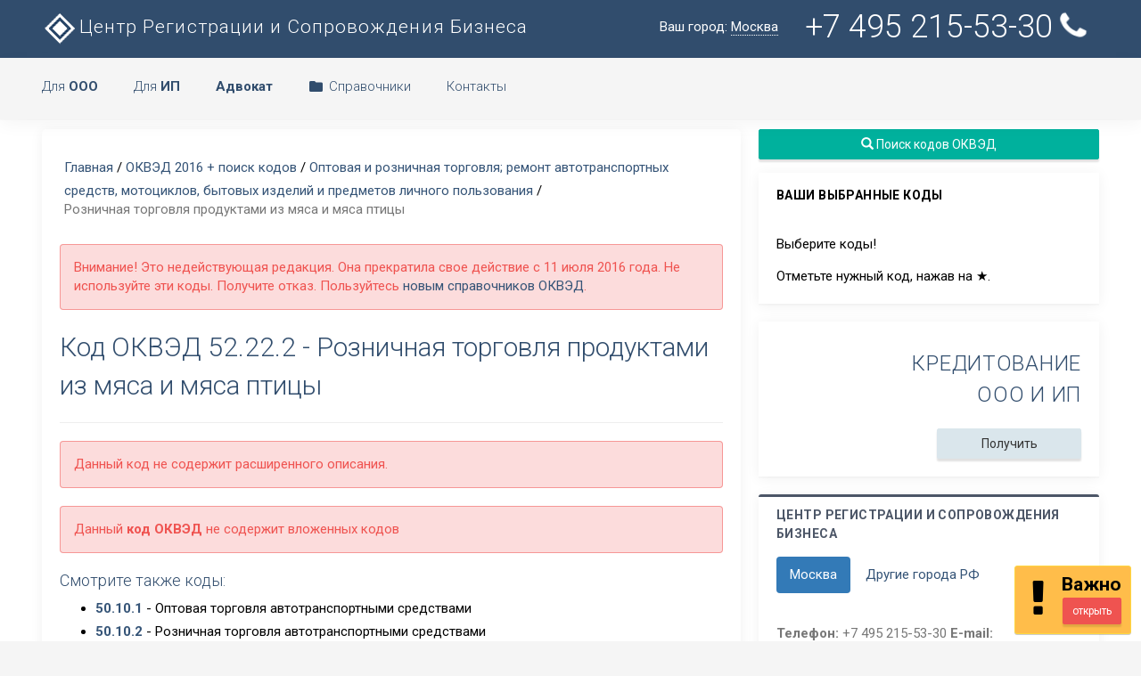

--- FILE ---
content_type: text/html; charset=UTF-8
request_url: https://www.regfile.ru/okved/razdel-50/kod-okved-52.22.2.html
body_size: 19637
content:

<!DOCTYPE html>
<html>
    <head>
        <meta charset="utf-8">
		<title>Код ОКВЭД 52.22.2 - Розничная торговля продуктами из мяса и мяса птицы, коды , расшифровка, виды экономической деятельности</title>
        <meta name="viewport" content="width=device-width, initial-scale=1.0">
        <meta name="description" content="ОКВЭД, Розничная торговля продуктами из мяса и мяса птицы, Код ОКВЭД 52.22.2, коды , виды экономической деятельности">
		<meta name="keywords" content="ОКВЭД, Розничная торговля продуктами из мяса и мяса птицы, Код ОКВЭД 52.22.2, , виды, экономической, деятельности">
        <meta name="author" content="Центр Регистрации и Сопровождения Бизнеса">
		<base href="https://www.regfile.ru/"></base>
        <link rel="shortcut icon" href="https://www.regfile.ru/favicon.ico">

    <meta property="place:location:latitude" content="55.841205205920836"/>
	<meta property="place:location:longitude" content="37.40818977355957"/>
	<meta property="business:contact_data:street_address" content="Василия Петушкова"/>
	<meta property="business:contact_data:locality" content="Москва"/>
	<meta property="business:contact_data:postal_code" content="125476"/>
	<meta property="business:contact_data:country_name" content="Страна"/>
	<meta property="business:contact_data:email" content="info@regfile.ru"/>
	<meta property="business:contact_data:phone_number" content="+7 4952155330"/>
	<meta property="business:contact_data:website" content="https://www.regfile.ru"/>
	
	<meta itemprop="name" content="Код ОКВЭД 52.22.2 - Розничная торговля продуктами из мяса и мяса птицы, коды , расшифровка, виды экономической деятельности"/>
	<meta itemprop="description" content="ОКВЭД, Розничная торговля продуктами из мяса и мяса птицы, Код ОКВЭД 52.22.2, коды , виды экономической деятельности"/>
	<meta itemprop="image" content="https://www.regfile.ru/assets/images/logo-regfile.png"/>
	
	<meta name="twitter:card" content="summary"/>  <!-- Тип окна -->
	<meta name="twitter:site" content="Центр Регистрации и Сопровождения Бизнеса"/>
	<meta name="twitter:title" content="Код ОКВЭД 52.22.2 - Розничная торговля продуктами из мяса и мяса птицы, коды , расшифровка, виды экономической деятельности">
	<meta name="twitter:description" content="ОКВЭД, Розничная торговля продуктами из мяса и мяса птицы, Код ОКВЭД 52.22.2, коды , виды экономической деятельности"/>
	<meta name="twitter:creator" content="regfile"/>
	<meta name="twitter:image:src" content="https://www.regfile.ru/assets/images/logo-regfile.png"/>
	<meta name="twitter:domain" content="https://www.regfile.ru"/>
	
	<meta property="og:type" content="profile"/>
	<meta property="og:title" content="Код ОКВЭД 52.22.2 - Розничная торговля продуктами из мяса и мяса птицы, коды , расшифровка, виды экономической деятельности"/>
	<meta property="og:description" content="ОКВЭД, Розничная торговля продуктами из мяса и мяса птицы, Код ОКВЭД 52.22.2, коды , виды экономической деятельности"/>
	<meta property="og:image" content="https://www.regfile.ru/assets/images/logoregfile.jpg"/>
	<meta property="og:url" content="https://www.regfile.ru/okved/razdel-50/kod-okved-52.22.2.html"/>
	<meta property="og:site_name" content="Центр Регистрации и Сопровождения Бизнеса"/>

		<link href="https://www.regfile.ru/assets/templates/minton/multicolor_hori/assets/css/my.css" rel="stylesheet" type="text/css" />
        <link href="https://www.regfile.ru/assets/templates/minton/multicolor_hori/assets/css/bootstrap.min.css" rel="stylesheet" type="text/css" />
        <link href="https://www.regfile.ru/assets/templates/minton/multicolor_hori/assets/css/core.css" rel="stylesheet" type="text/css" />
        <link href="https://www.regfile.ru/assets/templates/minton/multicolor_hori/assets/css/components.css" rel="stylesheet" type="text/css" />
        <link href="https://www.regfile.ru/assets/templates/minton/multicolor_hori/assets/css/icons.css" rel="stylesheet" type="text/css" />
        <link href="https://www.regfile.ru/assets/templates/minton/multicolor_hori/assets/css/pages.css" rel="stylesheet" type="text/css" />
        <link href="https://www.regfile.ru/assets/templates/minton/multicolor_hori/assets/css/menu.css" rel="stylesheet" type="text/css" />
        <link href="https://www.regfile.ru/assets/templates/minton/multicolor_hori/assets/css/responsive.css" rel="stylesheet" type="text/css" />
		
		<link href='https://fonts.googleapis.com/css?family=Roboto:100,400,300,500,700&subset=latin,cyrillic' rel='stylesheet' type='text/css'>

        <!-- HTML5 Shiv and Respond.js IE8 support of HTML5 elements and media queries -->
        <!-- WARNING: Respond.js doesn't work if you view the page via file:// -->
        <!--[if lt IE 9]>
        <script src="https://oss.maxcdn.com/libs/html5shiv/3.7.0/html5shiv.js"></script>
        <script src="https://oss.maxcdn.com/libs/respond.js/1.3.0/respond.min.js"></script>
        <![endif]-->

        <script src="https://www.regfile.ru/assets/templates/minton/multicolor_hori/assets/js/modernizr.min.js"></script>
		
<script type="text/javascript">

  var _gaq = _gaq || [];
  _gaq.push(['_setAccount', 'UA-11391325-13']);
  _gaq.push(['_trackPageview']);

  (function() {
    var ga = document.createElement('script'); ga.type = 'text/javascript'; ga.async = true;
    ga.src = ('https:' == document.location.protocol ? 'https://ssl' : 'http://www') + '.google-analytics.com/ga.js';
    var s = document.getElementsByTagName('script')[0]; s.parentNode.insertBefore(ga, s);
  })();

</script>
	
<style>
.okved {
color:#000080;
padding-right:5px;}

.okved:hover {
color: #FF0000;
cursor: pointer;
}

.okvedAct {
color:#FF0000;
padding-right:5px;}

.okvedAct:hover {
color:#000080;
cursor: pointer;}
</style>
	
<style>
		.notifyjs-metro-base {
       min-width: auto !important;
		}
	</style>



    </head>


    <body>


        <!-- Navigation Bar-->
		<header id="topnav">
            <div class="topbar-main">
                <div class="container">
					
					<div class="menu-item">
                            <!-- Mobile menu toggle-->
                            <a class="navbar-toggle">
                                <div class="lines">
                                    <span></span>
                                    <span></span>
                                    <span></span>
                                </div>
                            </a>
                            <!-- End mobile menu toggle-->
                    </div>

                    <!-- Logo container-->
                    <div class="logo">
                        <a href="https://www.regfile.ru/" class="logo" title="Центр Регистрации и Сопровождения Бизнеса"><span>Центр Регистрации и Сопровождения Бизнеса</span></a>
                    </div>
                    <!-- End Logo container-->

                    <div class="menu-extras donotmobile">
						<ul class="nav navbar-nav navbar-right pull-right">
						<li class="dropdown hidden-xs">
                                <a href="#" data-target="#" class="dropdown-toggle waves-effect waves-light"
                                   data-toggle="dropdown" aria-expanded="true">
									Ваш город: <span style="border-bottom: 1px dotted white;">Москва</span>
                                </a>
                                <ul class="dropdown-menu dropdown-menu-lg">
                                    <li class="text-center notifi-title">Ваш город</li>
									
									<div class="col-md-6">
									<li><a href="https://www.regfile.ru/sankt-peterburg.html" title="Санкт-Петербург">Санкт-Петербург</a></li><li><a href="https://www.regfile.ru/astrahan.html" title="Астрахань">Астрахань</a></li><li><a href="https://www.regfile.ru/belgorod.html" title="Белгород">Белгород</a></li><li><a href="https://www.regfile.ru/bryansk.html" title="Брянск">Брянск</a></li><li><a href="https://www.regfile.ru/vladimir.html" title="Владимир">Владимир</a></li><li><a href="https://www.regfile.ru/volgograd.html" title="Волгоград">Волгоград</a></li><li><a href="https://www.regfile.ru/voronezh.html" title="Воронеж">Воронеж</a></li><li><a href="https://www.regfile.ru/ivanovo.html" title="Иваново">Иваново</a></li><li><a href="https://www.regfile.ru/kaluga.html" title="Калуга">Калуга</a></li><li><a href="https://www.regfile.ru/kemerovo.html" title="Кемерово">Кемерово</a></li>
									</div>
									<div class="col-md-6">
									<li><a href="https://www.regfile.ru/kursk.html" title="Курск">Курск</a></li><li><a href="https://www.regfile.ru/nizhnij-novgorod.html" title="Нижний Новгород">Нижний Новгород</a></li><li><a href="https://www.regfile.ru/ryazan.html" title="Рязань">Рязань</a></li><li><a href="https://www.regfile.ru/samara.html" title="Самара">Самара</a></li><li><a href="https://www.regfile.ru/smolensk.html" title="Смоленск">Смоленск</a></li><li><a href="https://www.regfile.ru/tula.html" title="Тула">Тула</a></li><li><a href="https://www.regfile.ru/tver.html" title="Тверь">Тверь</a></li><li><a href="https://www.regfile.ru/kazan.html" title="Казань">Казань</a></li>
									</div>

                                </ul>
                            </li>

                        
							<li><a href="" rel="nofollow" class="waves-effect waves-light profile mytel" data-toggle="modal" data-target="#full-width-modal" title="Контактная информация">+7 495 215-53-30 <i class="fa fa-phone fa-spin" style="font-size: 36px;"></i></a></li>
							
                        </ul>

                        
                    </div>

                </div>
            </div>
            <!-- End topbar -->


            <!-- Navbar Start -->
            <div class="navbar-custom">
                <div class="container">
					<div id="navigation">
                    <!-- Navigation Menu-->
                    <ul class="navigation-menu">
                        
                        <li class="has-submenu">
							<a href="#" rel="nofollow">Для <b>ООО</b></a>
                            <ul class="submenu">
                                <li><a href="https://www.regfile.ru/registraciya-ooo-pod-klyuch.html" title="Услуги по регистрации ООО в Москве">Регистрация ООО "под ключ"</a></li>
                                <li><a href="https://www.regfile.ru/dokumenty-dlya-registracii-ooo.html" title="Подготовка полного комплекта документов для регистрации ООО">Документы для регистрации ООО</a></li>
								<li class="divider"></li>
								<li  class="has-submenu"><a href="#" rel="nofollow" title="Внесение изменений в ЕГРЮЛ и учредительные документы">Внесение изменений</a>
									<ul class="submenu megamenu">
										<li>
                                    		<ul>
												<li><a href="https://www.regfile.ru/smena-yuridicheskogo-adresa.html" title="Изменение юридического адреса ООО">Смена юридического адреса</a></li>
												<li><a href="https://www.regfile.ru/smena-yuridicheskogo-adresa-pri-izmenenii-regiona.html" title="Изменение юридического адреса ООО при изменении регионов">Смена юр. адреса (межрегиональная)</a></li>
												<li><a href="https://www.regfile.ru/smena-generalnogo-direktora.html" title="Изменение генерального директора руководителя">Смена Генерального директора</a></li>
												<li><a href="https://www.regfile.ru/izmenenie-nazvaniya-ooo.html" title="Изменение названия ООО">Изменение наименование</a></li>
												<li><a href="https://www.regfile.ru/vvod-uchastneyka-ooo.html" title="Ввод с состав ООО нового участника">Ввод (вход) нового участника</a></li>
												<li><a href="https://www.regfile.ru/vyvod-uchastneyka-iz-ooo.html" title="Вывод из состава ООО участника">Вывод (выход) участника</a></li>
											</ul>
										</li>
										<li>
                                    		<ul>
												<li><a href="https://www.regfile.ru/kuplya-prodazha-ooo.html" title="Альтернативный способ покупки и продажи ООО в два этапа">Купля-продажа ООО</a></li>
												<li><a href="https://www.regfile.ru/izmenenie-pasportnyh-dannyh-direktora.html" title="Изменение паспортных данных руководителя в ЕГРЮЛ">Изменение данных директора</a></li>
												<li><a href="https://www.regfile.ru/izmenenie-pasportnyh-dannyh-uchastnikov.html" title="Изменение паспортных данных участников в ЕГРЮЛ">Изменение данных участников</a></li>
												<li><a href="https://www.regfile.ru/uvelichenie-ustavnogo-kapitala.html" title="Увеличение размера Уставного капитала ООО">Увеличение Уставного капитала</a></li>
												<li><a href="https://www.regfile.ru/izmenenie-kodov-okved-dobavlenie-isklyuchenie.html" title="Добавление кодов ОКВЭД в Устав и ЕГРЮЛ">Добавление кодов ОКВЭД (в Устав и ЕГРЮЛ)</a></li>
												<li><a href="https://www.regfile.ru/izmenenie-okved-egryul.html" title="Добавление кодов ОКВЭД только в ЕГРЮЛ">Добавление кодов ОКВЭД (в ЕГРЮЛ)</a></li>
											</ul>
										</li>
                                    </ul>
								</li>
								
								<li class="divider"></li>
                                <li><a href="https://www.regfile.ru/catalog-companiy.html" title="Каталог готовый ООО на продажу">Готовые ООО</a></li>
								<li class="divider"></li>
								<li><a href="https://www.regfile.ru/likvidaciya-ooo.html" title="Услуги по ликвидации ООО в Москве">Ликвидация ООО</a></li>
								<li><a href="https://www.regfile.ru/likvidaciya-ooo-dokumenty.html" title="Подготовка комплекта документов для ликвидации ООО">Документы для ликвидации ООО</a></li>
								<li class="divider"></li>
								<li><a href="https://www.regfile.ru/gosudarstvennaya-registraciya-ooo.html" title="Вопросы и ответы о регистрации ООО">Вопросы и ответы</a></li>
                            </ul>
                        </li>
						
						<li class="has-submenu">
							<a href="#" rel="nofollow">Для <b>ИП</b></a>
                            <ul class="submenu">
                                <li><a href="https://www.regfile.ru/registraciya-ip.html" title="Услуги по регистрации ИП в Москве">Регистрация ИП "под ключ"</a></li>
								
								<li><a href="https://www.regfile.ru/dokumenty-registraciya-ip.html" title="Подготовка документов для регистрации ИП">Документы регистрации для ИП</a></li>
								<li class="divider"></li>
								<li><a href="https://www.regfile.ru/likvidaciya-ip.html" title="Услуги по ликивдации ИП в Москве">Ликвидация ИП "под ключ"</a></li>
								
								<li class="divider"></li>
								<li><a href="https://www.regfile.ru/izmenenie-paspotnyix-dannyix-ip.html" title="Изменение паспортных аднных ИП">Изменение данных ИП</a></li>
								<li><a href="https://www.regfile.ru/izmenenie-kodov-okved-ip.html" title="Изменение видов деятельности (ОКВЭД) ИП">Изменение кодов ОКВЭД ИП</a></li>
                            </ul>
                        </li>
						
						<li class="has-submenu">
							<a href="#" rel="nofollow"><b>Адвокат</b></a>
                            <ul class="submenu">
                                <li><a href="https://www.regfile.ru/advokat.html" title="Юридические услуги адвоката">Услуги адвоката</a></li>
                            </ul>
                        </li> 


                        <li class="has-submenu">
							<a href="#" rel="nofollow"><i class="md md-folder" style="color:#314d6d"></i>Справочники</a>
                            <ul class="submenu megamenu">
                                <li>
                                    <ul>
										<li><a href="https://www.regfile.ru/okved2.html" title="Новый (с 11 июля 2016 года) Общероссийский классификатор видов экономической деятельности">ОКВЭД (новый) 2024</a></li>
										<li><a href="https://www.regfile.ru/okved2/all-okved2.html" title="Быстрый поиск по кодам ОКВЭД">Поиск кодов ОКВЭД</a></li>
										<li><a href="https://www.regfile.ru/okved2/perehod-okved-2.html" title="Таблица переходных ключей с ОКВЭД 1 на ОКВЭД 2">Переходная таблица ОКВЭД</a></li>
										<li><a href="https://www.regfile.ru/okved-nabor.html" title="Готовые наборы кодов ОКВЭД по сферам деятельности">Наборы кодов ОКВЭД</a></li>
                                        <li><a href="https://www.regfile.ru/okved.html" title="Общероссийский классификатор видов экономической деятельности">ОКВЭД 1 (старый!!!)</a></li>
                                        
                                        
										<li class="divider"></li>
										<li><a href="https://www.regfile.ru/okun.html" title="Классификатор услуг населению">ОКУН</a></li>
                                        <li><a href="https://www.regfile.ru/okopf.html" title="Классификатор организационно-правовых форм">ОКОПФ</a></li>
                                        <li><a href="https://www.regfile.ru/kbk.html" title="Коды бюджетной классификации">КБК</a></li>
										<li class="divider"></li>
										<li><a href="https://www.regfile.ru/stat.html" title="Получение кодов статистики">Коды статистики</a></li>
										<li><a href="https://www.regfile.ru/pfr/registracionnyi-nomer-pfr.html" title="Как узнать регистрационный номер в ПФР">Поиск рег.номер ПФР</a></li>
                                    </ul>
                                </li>
                                <li>
                                    <ul>
                                        <li><a href="https://www.regfile.ru/ooo.html" title="Все об Обществах с ограниченной ответственностью">Все об ООО</a></li>
                                        <li><a href="https://www.regfile.ru/gosudarstvennaya-registraciya-ooo.html" title="О регистрации ООО">Про регистрацию ООО</a></li>
                                        <li><a href="https://www.regfile.ru/formy-obrazcy-dokumenty-ooo.html" title="Формы и образцы документов для регистрации и текущей деятельности ООО">Формы и образцы</a></li>
										<li class="divider"></li>
										<li><a href="https://www.regfile.ru/zakony.html" title="Законы, положения, акты, постановления">Законодательство</a></li>
										<li><a href="https://www.regfile.ru/pbu.html" title="Положения по бухгалтерскому учету">ПБУ</a></li>
										<li><a href="https://www.regfile.ru/bu.html" title="О бухгалтерском учете">Бухучет</a></li>
										<li><a href="https://www.regfile.ru/kod-patent.html" title="Коды видов деятельности для оформления патенка">Коды для патента</a></li>
										<li><a href="https://www.regfile.ru/tarif-vznos-fss.html" title="Тарифы страховых взносов от несчастных случаев в 2022 году">Тарифы страховых взносов</a></li>
                                    </ul>
                                </li>
								<li>
                                    <ul>
										<li><a href="https://www.regfile.ru/gosudarstvennaya-registraciya-ooo/fns-46-registraciya-ooo.html" title="Контактная информация 46-й налоговой">ИФНС №46 (Москва)</a></li>
										<li class="divider"></li>
										<li><a href="https://www.regfile.ru/fias2.html" title="Федеральная адресная система">Адресная система ФИАС</a></li>
										
									</ul>
                                </li>
                            </ul>
                        </li>


						
						<li class="has-submenu">
							<a href="" rel="nofollow" data-toggle="modal" data-target="#full-width-modal" title="Контактная информация">Контакты</a>
                        </li>

                    </ul>
                    <!-- End navigation menu -->
                </div>
            	</div>
            </div>
        </header>
        <!-- End Navigation Bar-->


        <!-- =======================
             ===== START PAGE ======
             ======================= -->

        <div class="wrapper">
            <div class="container">


                <!-- Row start -->
                <div class="row">
                    <div class="col-md-8">
						<div class="card-box">
                                <div class="row">
									
                                    <div class="col-sm-12">
										
										<div class="row">
											<ol class="breadcrumb"><li><a class="B_homeCrumb" href="/" title="Перейти на главную страницу">Главная</a></li> / <a class="B_crumb" href="/okved.html" title="">ОКВЭД 2016 + поиск кодов</a> / <a class="B_crumb" href="/okved/razdel-50.html" title="">Оптовая и розничная торговля; ремонт автотранспортных средств, мотоциклов, бытовых изделий и предметов личного пользования</a> / <li  class="active"><span class="B_currentCrumb">Розничная торговля продуктами из мяса и мяса птицы</span></li></ol>
										</div>
										
										<article itemscope itemtype="http://schema.org/Article"> 
											<p class="alert alert-danger">Внимание! Это недействующая редакция. Она прекратила свое действие с 11 июля 2016 года. Не используйте эти коды. Получите отказ. Пользуйтесь <a href="https://www.regfile.ru/okved2.html" title="ОКВЭД">новым справочников ОКВЭД</a>.</p>
											<h1 itemprop="name">Код ОКВЭД 52.22.2 - Розничная торговля продуктами из мяса и мяса птицы</h1>
											<hr />
											
											<div class="alert alert-danger"><p>Данный код не содержит расширенного описания.</p></div>
											<div class="alert alert-danger"><p>Данный <strong>код ОКВЭД</strong> не содержит вложенных кодов</p></div>
											
											

											
											
											<h4>Смотрите также коды:</h4>
											<ul class="list1">
												<li><b><a href="https://www.regfile.ru/okved/razdel-50/kod-okved-50.10.1.html" title="Код ОКВЭД 50.10.1 - Оптовая торговля автотранспортными средствами">50.10.1</a></b> - Оптовая торговля автотранспортными средствами</li><li><b><a href="https://www.regfile.ru/okved/razdel-50/kod-okved-50.10.2.html" title="Код ОКВЭД 50.10.2 - Розничная торговля автотранспортными средствами">50.10.2</a></b> - Розничная торговля автотранспортными средствами</li><li><b><a href="https://www.regfile.ru/okved/razdel-50/kod-okved-50.10.3.html" title="Код ОКВЭД 50.10.3 - Торговля автотранспортными средствами через агентов">50.10.3</a></b> - Торговля автотранспортными средствами через агентов</li><li><b><a href="https://www.regfile.ru/okved/razdel-50/kod-okved-50.20.1.html" title="Код ОКВЭД 50.20.1 - Техническое обслуживание и ремонт легковых автомобилей">50.20.1</a></b> - Техническое обслуживание и ремонт легковых автомобилей</li><li><b><a href="https://www.regfile.ru/okved/razdel-50/kod-okved-50.20.2.html" title="Код ОКВЭД 50.20.2 - Техническое обслуживание и ремонт прочих автотранспортных средств">50.20.2</a></b> - Техническое обслуживание и ремонт прочих автотранспортных средств</li><li><b><a href="https://www.regfile.ru/okved/razdel-50/kod-okved-50.20.3.html" title="Код ОКВЭД 50.20.3 - Предоставление прочих видов услуг по техническому обслуживанию автотранспортных средств">50.20.3</a></b> - Предоставление прочих видов услуг по техническому обслуживанию автотранспортных средств</li><li><b><a href="https://www.regfile.ru/okved/razdel-50/kod-okved-50.30.1.html" title="Код ОКВЭД 50.30.1 - Оптовая торговля автомобильными деталями, узлами и принадлежностями">50.30.1</a></b> - Оптовая торговля автомобильными деталями, узлами и принадлежностями</li><li><b><a href="https://www.regfile.ru/okved/razdel-50/kod-okved-50.30.2.html" title="Код ОКВЭД 50.30.2 - Розничная торговля автомобильными деталями, узлами и принадлежностями">50.30.2</a></b> - Розничная торговля автомобильными деталями, узлами и принадлежностями</li><li><b><a href="https://www.regfile.ru/okved/razdel-50/kod-okved-50.30.3.html" title="Код ОКВЭД 50.30.3 - Торговля автомобильными деталями, узлами и принадлежностями через агентов">50.30.3</a></b> - Торговля автомобильными деталями, узлами и принадлежностями через агентов</li><li><b><a href="https://www.regfile.ru/okved/razdel-50/kod-okved-50.40.1.html" title="Код ОКВЭД 50.40.1 - Оптовая торговля мотоциклами, их деталями, узлами и принадлежностями">50.40.1</a></b> - Оптовая торговля мотоциклами, их деталями, узлами и принадлежностями</li><li><b><a href="https://www.regfile.ru/okved/razdel-50/kod-okved-50.40.2.html" title="Код ОКВЭД 50.40.2 - Розничная торговля мотоциклами, их деталями, узлами и принадлежностями">50.40.2</a></b> - Розничная торговля мотоциклами, их деталями, узлами и принадлежностями</li><li><b><a href="https://www.regfile.ru/okved/razdel-50/kod-okved-50.40.3.html" title="Код ОКВЭД 50.40.3 - Торговля мотоциклами, их деталями, узлами и принадлежностями через агентов">50.40.3</a></b> - Торговля мотоциклами, их деталями, узлами и принадлежностями через агентов</li><li><b><a href="https://www.regfile.ru/okved/razdel-50/kod-okved-50.40.4.html" title="Код ОКВЭД 50.40.4 - Техническое обслуживание и ремонт мотоциклов">50.40.4</a></b> - Техническое обслуживание и ремонт мотоциклов</li><li><b><a href="https://www.regfile.ru/okved/razdel-50/kod-okved-51.11.1.html" title="Код ОКВЭД 51.11.1 - Деятельность агентов по оптовой торговле живыми животными">51.11.1</a></b> - Деятельность агентов по оптовой торговле живыми животными</li><li><b><a href="https://www.regfile.ru/okved/razdel-50/kod-okved-51.11.2.html" title="Код ОКВЭД 51.11.2 - Деятельность агентов по оптовой торговле сельскохозяйственным сырьем, текстильным сырьем и полуфабрикатами">51.11.2</a></b> - Деятельность агентов по оптовой торговле сельскохозяйственным сырьем, текстильным сырьем и полуфабрикатами</li><li><b><a href="https://www.regfile.ru/okved/razdel-50/kod-okved-51.12.1.html" title="Код ОКВЭД 51.12.1 - Деятельность агентов по оптовой торговле топливом">51.12.1</a></b> - Деятельность агентов по оптовой торговле топливом</li><li><b><a href="https://www.regfile.ru/okved/razdel-50/kod-okved-51.12.2.html" title="Код ОКВЭД 51.12.2 - Деятельность агентов по оптовой торговле рудами и металлами">51.12.2</a></b> - Деятельность агентов по оптовой торговле рудами и металлами</li><li><b><a href="https://www.regfile.ru/okved/razdel-50/kod-okved-51.12.3.html" title="Код ОКВЭД 51.12.3 - Деятельность агентов по оптовой торговле химическими веществами">51.12.3</a></b> - Деятельность агентов по оптовой торговле химическими веществами</li><li><b><a href="https://www.regfile.ru/okved/razdel-50/kod-okved-51.13.1.html" title="Код ОКВЭД 51.13.1 - Деятельность агентов по оптовой торговле лесоматериалами">51.13.1</a></b> - Деятельность агентов по оптовой торговле лесоматериалами</li><li><b><a href="https://www.regfile.ru/okved/razdel-50/kod-okved-51.13.2.html" title="Код ОКВЭД 51.13.2 - Деятельность агентов по оптовой торговле строительными материалами">51.13.2</a></b> - Деятельность агентов по оптовой торговле строительными материалами</li><li><b><a href="https://www.regfile.ru/okved/razdel-50/kod-okved-51.14.1.html" title="Код ОКВЭД 51.14.1 - Деятельность агентов по оптовой торговле офисным оборудованием и вычислительной техникой">51.14.1</a></b> - Деятельность агентов по оптовой торговле офисным оборудованием и вычислительной техникой</li><li><b><a href="https://www.regfile.ru/okved/razdel-50/kod-okved-51.14.2.html" title="Код ОКВЭД 51.14.2 - Деятельность агентов по оптовой торговле прочими видами машин и оборудования">51.14.2</a></b> - Деятельность агентов по оптовой торговле прочими видами машин и оборудования</li><li><b><a href="https://www.regfile.ru/okved/razdel-50/kod-okved-51.14.3.html" title="Код ОКВЭД 51.14.3 - Деятельность агентов по оптовой торговле судами и летательными аппаратами">51.14.3</a></b> - Деятельность агентов по оптовой торговле судами и летательными аппаратами</li><li><b><a href="https://www.regfile.ru/okved/razdel-50/kod-okved-51.15.1.html" title="Код ОКВЭД 51.15.1 - Деятельность агентов по оптовой торговле бытовой мебелью">51.15.1</a></b> - Деятельность агентов по оптовой торговле бытовой мебелью</li><li><b><a href="https://www.regfile.ru/okved/razdel-50/kod-okved-51.15.2.html" title="Код ОКВЭД 51.15.2 - Деятельность агентов по оптовой торговле скобяными, ножевыми и прочими бытовыми металлическими изделиями">51.15.2</a></b> - Деятельность агентов по оптовой торговле скобяными, ножевыми и прочими бытовыми металлическими изделиями</li><li><b><a href="https://www.regfile.ru/okved/razdel-50/kod-okved-51.15.3.html" title="Код ОКВЭД 51.15.3 - Деятельность агентов по оптовой торговле электротоварами и бытовыми электроустановочными изделиями">51.15.3</a></b> - Деятельность агентов по оптовой торговле электротоварами и бытовыми электроустановочными изделиями</li><li><b><a href="https://www.regfile.ru/okved/razdel-50/kod-okved-51.15.4.html" title="Код ОКВЭД 51.15.4 - Деятельность агентов по оптовой торговле радио- и телеаппаратурой, техническими носителями информации (с записями и без записей)">51.15.4</a></b> - Деятельность агентов по оптовой торговле радио- и телеаппаратурой, техническими носителями информации (с записями и без записей)</li><li><b><a href="https://www.regfile.ru/okved/razdel-50/kod-okved-51.15.5.html" title="Код ОКВЭД 51.15.5 - Деятельность агентов по оптовой торговле прочими бытовыми товарами хозяйственного назначения">51.15.5</a></b> - Деятельность агентов по оптовой торговле прочими бытовыми товарами хозяйственного назначения</li><li><b><a href="https://www.regfile.ru/okved/razdel-50/kod-okved-51.16.1.html" title="Код ОКВЭД 51.16.1 - Деятельность агентов по оптовой торговле текстильными изделиями">51.16.1</a></b> - Деятельность агентов по оптовой торговле текстильными изделиями</li><li><b><a href="https://www.regfile.ru/okved/razdel-50/kod-okved-51.16.2.html" title="Код ОКВЭД 51.16.2 - Деятельность агентов по оптовой торговле одеждой, включая одежду из кожи, аксессуарами одежды и обувью">51.16.2</a></b> - Деятельность агентов по оптовой торговле одеждой, включая одежду из кожи, аксессуарами одежды и обувью</li><li><b><a href="https://www.regfile.ru/okved/razdel-50/kod-okved-51.16.3.html" title="Код ОКВЭД 51.16.3 - Деятельность агентов по оптовой торговле изделиями из кожи и меха">51.16.3</a></b> - Деятельность агентов по оптовой торговле изделиями из кожи и меха</li><li><b><a href="https://www.regfile.ru/okved/razdel-50/kod-okved-51.17.1.html" title="Код ОКВЭД 51.17.1 - Деятельность агентов по оптовой торговле пищевыми продуктами">51.17.1</a></b> - Деятельность агентов по оптовой торговле пищевыми продуктами</li><li><b><a href="https://www.regfile.ru/okved/razdel-50/kod-okved-51.17.2.html" title="Код ОКВЭД 51.17.2 - Деятельность агентов по оптовой торговле напитками">51.17.2</a></b> - Деятельность агентов по оптовой торговле напитками</li><li><b><a href="https://www.regfile.ru/okved/razdel-50/kod-okved-51.17.3.html" title="Код ОКВЭД 51.17.3 - Деятельность агентов по оптовой торговле табачными изделиями">51.17.3</a></b> - Деятельность агентов по оптовой торговле табачными изделиями</li><li><b><a href="https://www.regfile.ru/okved/razdel-50/kod-okved-51.18.1.html" title="Код ОКВЭД 51.18.1 - Деятельность агентов, специализирующихся на оптовой торговле фармацевтическими и медицинскими товарами, парфюмерными и косметическими товарами, включая мыло">51.18.1</a></b> - Деятельность агентов, специализирующихся на оптовой торговле фармацевтическими и медицинскими товарами, парфюмерными и косметическими товарами, включая мыло</li><li><b><a href="https://www.regfile.ru/okved/razdel-50/kod-okved-51.18.2.html" title="Код ОКВЭД 51.18.2 - Деятельность агентов, специализирующихся на оптовой торговле товарами, не включенными в другие группировки">51.18.2</a></b> - Деятельность агентов, специализирующихся на оптовой торговле товарами, не включенными в другие группировки</li><li><b><a href="https://www.regfile.ru/okved/razdel-50/kod-okved-51.21.1.html" title="Код ОКВЭД 51.21.1 - Оптовая торговля зерном">51.21.1</a></b> - Оптовая торговля зерном</li><li><b><a href="https://www.regfile.ru/okved/razdel-50/kod-okved-51.21.2.html" title="Код ОКВЭД 51.21.2 - Оптовая торговля семенами, кроме масличных семян">51.21.2</a></b> - Оптовая торговля семенами, кроме масличных семян</li><li><b><a href="https://www.regfile.ru/okved/razdel-50/kod-okved-51.21.3.html" title="Код ОКВЭД 51.21.3 - Оптовая торговля масличными семенами и маслосодержащими плодами">51.21.3</a></b> - Оптовая торговля масличными семенами и маслосодержащими плодами</li><li><b><a href="https://www.regfile.ru/okved/razdel-50/kod-okved-51.21.4.html" title="Код ОКВЭД 51.21.4 - Оптовая торговля кормами для сельскохозяйственных животных">51.21.4</a></b> - Оптовая торговля кормами для сельскохозяйственных животных</li><li><b><a href="https://www.regfile.ru/okved/razdel-50/kod-okved-51.21.5.html" title="Код ОКВЭД 51.21.5 - Оптовая торговля сельскохозяйственным сырьем, не включенным в другие группировки">51.21.5</a></b> - Оптовая торговля сельскохозяйственным сырьем, не включенным в другие группировки</li><li><b><a href="https://www.regfile.ru/okved/razdel-50/kod-okved-51.31.1.html" title="Код ОКВЭД 51.31.1 - Оптовая торговля картофелем">51.31.1</a></b> - Оптовая торговля картофелем</li><li><b><a href="https://www.regfile.ru/okved/razdel-50/kod-okved-51.31.2.html" title="Код ОКВЭД 51.31.2 - Оптовая торговля непереработанными овощами, фруктами и орехами">51.31.2</a></b> - Оптовая торговля непереработанными овощами, фруктами и орехами</li><li><b><a href="https://www.regfile.ru/okved/razdel-50/kod-okved-51.32.1.html" title="Код ОКВЭД 51.32.1 - Оптовая торговля мясом и мясом птицы, включая субпродукты">51.32.1</a></b> - Оптовая торговля мясом и мясом птицы, включая субпродукты</li><li><b><a href="https://www.regfile.ru/okved/razdel-50/kod-okved-51.32.2.html" title="Код ОКВЭД 51.32.2 - Оптовая торговля продуктами из мяса и мяса птицы">51.32.2</a></b> - Оптовая торговля продуктами из мяса и мяса птицы</li><li><b><a href="https://www.regfile.ru/okved/razdel-50/kod-okved-51.32.3.html" title="Код ОКВЭД 51.32.3 - Оптовая торговля консервами из мяса и мяса птицы">51.32.3</a></b> - Оптовая торговля консервами из мяса и мяса птицы</li><li><b><a href="https://www.regfile.ru/okved/razdel-50/kod-okved-51.33.1.html" title="Код ОКВЭД 51.33.1 - Оптовая торговля молочными продуктами">51.33.1</a></b> - Оптовая торговля молочными продуктами</li><li><b><a href="https://www.regfile.ru/okved/razdel-50/kod-okved-51.33.2.html" title="Код ОКВЭД 51.33.2 - Оптовая торговля яйцами">51.33.2</a></b> - Оптовая торговля яйцами</li><li><b><a href="https://www.regfile.ru/okved/razdel-50/kod-okved-51.33.3.html" title="Код ОКВЭД 51.33.3 - Оптовая торговля пищевыми маслами и жирами">51.33.3</a></b> - Оптовая торговля пищевыми маслами и жирами</li><li><b><a href="https://www.regfile.ru/okved/razdel-50/kod-okved-51.34.1.html" title="Код ОКВЭД 51.34.1 - Оптовая торговля безалкогольными напитками">51.34.1</a></b> - Оптовая торговля безалкогольными напитками</li><li><b><a href="https://www.regfile.ru/okved/razdel-50/kod-okved-51.34.2.html" title="Код ОКВЭД 51.34.2 - Оптовая торговля алкогольными напитками, включая пиво">51.34.2</a></b> - Оптовая торговля алкогольными напитками, включая пиво</li><li><b><a href="https://www.regfile.ru/okved/razdel-50/kod-okved-51.36.1.html" title="Код ОКВЭД 51.36.1 - Оптовая торговля сахаром">51.36.1</a></b> - Оптовая торговля сахаром</li><li><b><a href="https://www.regfile.ru/okved/razdel-50/kod-okved-51.36.2.html" title="Код ОКВЭД 51.36.2 - Оптовая торговля сахаристыми кондитерскими изделиями, включая шоколад, мороженым и замороженными десертами">51.36.2</a></b> - Оптовая торговля сахаристыми кондитерскими изделиями, включая шоколад, мороженым и замороженными десертами</li><li><b><a href="https://www.regfile.ru/okved/razdel-50/kod-okved-51.38.1.html" title="Код ОКВЭД 51.38.1 - Оптовая торговля рыбой, морепродуктами и рыбными консервами">51.38.1</a></b> - Оптовая торговля рыбой, морепродуктами и рыбными консервами</li><li><b><a href="https://www.regfile.ru/okved/razdel-50/kod-okved-51.38.2.html" title="Код ОКВЭД 51.38.2 - Оптовая торговля прочими пищевыми продуктами">51.38.2</a></b> - Оптовая торговля прочими пищевыми продуктами</li><li><b><a href="https://www.regfile.ru/okved/razdel-50/kod-okved-51.39.1.html" title="Код ОКВЭД 51.39.1 - Неспециализированная оптовая торговля замороженными пищевыми продуктами">51.39.1</a></b> - Неспециализированная оптовая торговля замороженными пищевыми продуктами</li><li><b><a href="https://www.regfile.ru/okved/razdel-50/kod-okved-51.39.2.html" title="Код ОКВЭД 51.39.2 - Неспециализированная оптовая торговля незамороженными пищевыми продуктами, напитками и табачными изделиями">51.39.2</a></b> - Неспециализированная оптовая торговля незамороженными пищевыми продуктами, напитками и табачными изделиями</li><li><b><a href="https://www.regfile.ru/okved/razdel-50/kod-okved-51.41.1.html" title="Код ОКВЭД 51.41.1 - Оптовая торговля текстильными изделиями, кроме текстильных галантерейных изделий">51.41.1</a></b> - Оптовая торговля текстильными изделиями, кроме текстильных галантерейных изделий</li><li><b><a href="https://www.regfile.ru/okved/razdel-50/kod-okved-51.41.2.html" title="Код ОКВЭД 51.41.2 - Оптовая торговля галантерейными изделиями">51.41.2</a></b> - Оптовая торговля галантерейными изделиями</li><li><b><a href="https://www.regfile.ru/okved/razdel-50/kod-okved-51.42.1.html" title="Код ОКВЭД 51.42.1 - Оптовая торговля одеждой, кроме нательного белья">51.42.1</a></b> - Оптовая торговля одеждой, кроме нательного белья</li><li><b><a href="https://www.regfile.ru/okved/razdel-50/kod-okved-51.42.2.html" title="Код ОКВЭД 51.42.2 - Оптовая торговля нательным бельем">51.42.2</a></b> - Оптовая торговля нательным бельем</li><li><b><a href="https://www.regfile.ru/okved/razdel-50/kod-okved-51.42.3.html" title="Код ОКВЭД 51.42.3 - Оптовая торговля изделиями из меха">51.42.3</a></b> - Оптовая торговля изделиями из меха</li><li><b><a href="https://www.regfile.ru/okved/razdel-50/kod-okved-51.42.4.html" title="Код ОКВЭД 51.42.4 - Оптовая торговля обувью">51.42.4</a></b> - Оптовая торговля обувью</li><li><b><a href="https://www.regfile.ru/okved/razdel-50/kod-okved-51.42.5.html" title="Код ОКВЭД 51.42.5 - Оптовая торговля аксессуарами одежды и головными уборами">51.42.5</a></b> - Оптовая торговля аксессуарами одежды и головными уборами</li><li><b><a href="https://www.regfile.ru/okved/razdel-50/kod-okved-51.43.1.html" title="Код ОКВЭД 51.43.1 - Оптовая торговля бытовыми электротоварами">51.43.1</a></b> - Оптовая торговля бытовыми электротоварами</li><li><b><a href="https://www.regfile.ru/okved/razdel-50/kod-okved-51.43.2.html" title="Код ОКВЭД 51.43.2 - Оптовая торговля радио- и телеаппаратурой, техническими носителями информации (с записями и без записей)">51.43.2</a></b> - Оптовая торговля радио- и телеаппаратурой, техническими носителями информации (с записями и без записей)</li><li><b><a href="https://www.regfile.ru/okved/razdel-50/kod-okved-51.44.1.html" title="Код ОКВЭД 51.44.1 - Оптовая торговля ножевыми изделиями и бытовой металлической посудой">51.44.1</a></b> - Оптовая торговля ножевыми изделиями и бытовой металлической посудой</li><li><b><a href="https://www.regfile.ru/okved/razdel-50/kod-okved-51.44.2.html" title="Код ОКВЭД 51.44.2 - Оптовая торговля изделиями из керамики и стекла">51.44.2</a></b> - Оптовая торговля изделиями из керамики и стекла</li><li><b><a href="https://www.regfile.ru/okved/razdel-50/kod-okved-51.44.3.html" title="Код ОКВЭД 51.44.3 - Оптовая торговля обоями">51.44.3</a></b> - Оптовая торговля обоями</li><li><b><a href="https://www.regfile.ru/okved/razdel-50/kod-okved-51.44.4.html" title="Код ОКВЭД 51.44.4 - Оптовая торговля чистящими средствами">51.44.4</a></b> - Оптовая торговля чистящими средствами</li><li><b><a href="https://www.regfile.ru/okved/razdel-50/kod-okved-51.45.1.html" title="Код ОКВЭД 51.45.1 - Оптовая торговля парфюмерными и косметическими товарами, кроме мыла">51.45.1</a></b> - Оптовая торговля парфюмерными и косметическими товарами, кроме мыла</li><li><b><a href="https://www.regfile.ru/okved/razdel-50/kod-okved-51.45.2.html" title="Код ОКВЭД 51.45.2 - Оптовая торговля туалетным и хозяйственным мылом">51.45.2</a></b> - Оптовая торговля туалетным и хозяйственным мылом</li><li><b><a href="https://www.regfile.ru/okved/razdel-50/kod-okved-51.46.1.html" title="Код ОКВЭД 51.46.1 - Оптовая торговля фармацевтическими и медицинскими товарами">51.46.1</a></b> - Оптовая торговля фармацевтическими и медицинскими товарами</li><li><b><a href="https://www.regfile.ru/okved/razdel-50/kod-okved-51.46.2.html" title="Код ОКВЭД 51.46.2 - Оптовая торговля изделиями медицинской техники и ортопедическими изделиями">51.46.2</a></b> - Оптовая торговля изделиями медицинской техники и ортопедическими изделиями</li><li><b><a href="https://www.regfile.ru/okved/razdel-50/kod-okved-51.47.1.html" title="Код ОКВЭД 51.47.1 - Оптовая торговля бытовой мебелью, напольными покрытиями и прочими неэлектрическими бытовыми товарами">51.47.1</a></b> - Оптовая торговля бытовой мебелью, напольными покрытиями и прочими неэлектрическими бытовыми товарами</li><li><b><a href="https://www.regfile.ru/okved/razdel-50/kod-okved-51.47.2.html" title="Код ОКВЭД 51.47.2 - Оптовая торговля книгами, газетами и журналами, писчебумажными и канцелярскими товарами">51.47.2</a></b> - Оптовая торговля книгами, газетами и журналами, писчебумажными и канцелярскими товарами</li><li><b><a href="https://www.regfile.ru/okved/razdel-50/kod-okved-51.47.3.html" title="Код ОКВЭД 51.47.3 - Оптовая торговля прочими потребительскими товарами">51.47.3</a></b> - Оптовая торговля прочими потребительскими товарами</li><li><b><a href="https://www.regfile.ru/okved/razdel-50/kod-okved-51.51.1.html" title="Код ОКВЭД 51.51.1 - Оптовая торговля твердым топливом">51.51.1</a></b> - Оптовая торговля твердым топливом</li><li><b><a href="https://www.regfile.ru/okved/razdel-50/kod-okved-51.51.2.html" title="Код ОКВЭД 51.51.2 - Оптовая торговля моторным топливом, включая авиационный бензин">51.51.2</a></b> - Оптовая торговля моторным топливом, включая авиационный бензин</li><li><b><a href="https://www.regfile.ru/okved/razdel-50/kod-okved-51.51.3.html" title="Код ОКВЭД 51.51.3 - Оптовая торговля прочим жидким и газообразным топливом">51.51.3</a></b> - Оптовая торговля прочим жидким и газообразным топливом</li><li><b><a href="https://www.regfile.ru/okved/razdel-50/kod-okved-51.52.1.html" title="Код ОКВЭД 51.52.1 - Оптовая торговля металлическими рудами">51.52.1</a></b> - Оптовая торговля металлическими рудами</li><li><b><a href="https://www.regfile.ru/okved/razdel-50/kod-okved-51.52.2.html" title="Код ОКВЭД 51.52.2 - Оптовая торговля металлами в первичных формах">51.52.2</a></b> - Оптовая торговля металлами в первичных формах</li><li><b><a href="https://www.regfile.ru/okved/razdel-50/kod-okved-51.53.1.html" title="Код ОКВЭД 51.53.1 - Оптовая торговля лесоматериалами">51.53.1</a></b> - Оптовая торговля лесоматериалами</li><li><b><a href="https://www.regfile.ru/okved/razdel-50/kod-okved-51.53.2.html" title="Код ОКВЭД 51.53.2 - Оптовая торговля лакокрасочными материалами, листовым стеклом, санитарно-техническим оборудованием и прочими строительными материалами">51.53.2</a></b> - Оптовая торговля лакокрасочными материалами, листовым стеклом, санитарно-техническим оборудованием и прочими строительными материалами</li><li><b><a href="https://www.regfile.ru/okved/razdel-50/kod-okved-51.54.1.html" title="Код ОКВЭД 51.54.1 - Оптовая торговля скобяными изделиями">51.54.1</a></b> - Оптовая торговля скобяными изделиями</li><li><b><a href="https://www.regfile.ru/okved/razdel-50/kod-okved-51.54.2.html" title="Код ОКВЭД 51.54.2 - Оптовая торговля водопроводным и отопительным оборудованием">51.54.2</a></b> - Оптовая торговля водопроводным и отопительным оборудованием</li><li><b><a href="https://www.regfile.ru/okved/razdel-50/kod-okved-51.54.3.html" title="Код ОКВЭД 51.54.3 - Оптовая торговля ручными инструментами">51.54.3</a></b> - Оптовая торговля ручными инструментами</li><li><b><a href="https://www.regfile.ru/okved/razdel-50/kod-okved-51.55.1.html" title="Код ОКВЭД 51.55.1 - Оптовая торговля удобрениями, пестицидами и другими агрохимикатами">51.55.1</a></b> - Оптовая торговля удобрениями, пестицидами и другими агрохимикатами</li><li><b><a href="https://www.regfile.ru/okved/razdel-50/kod-okved-51.55.2.html" title="Код ОКВЭД 51.55.2 - Оптовая торговля синтетическими смолами и пластмассами в первичных формах">51.55.2</a></b> - Оптовая торговля синтетическими смолами и пластмассами в первичных формах</li><li><b><a href="https://www.regfile.ru/okved/razdel-50/kod-okved-51.55.3.html" title="Код ОКВЭД 51.55.3 - Оптовая торговля прочими промышленными химическими веществами">51.55.3</a></b> - Оптовая торговля прочими промышленными химическими веществами</li><li><b><a href="https://www.regfile.ru/okved/razdel-50/kod-okved-51.56.1.html" title="Код ОКВЭД 51.56.1 - Оптовая торговля бумагой и картоном">51.56.1</a></b> - Оптовая торговля бумагой и картоном</li><li><b><a href="https://www.regfile.ru/okved/razdel-50/kod-okved-51.56.2.html" title="Код ОКВЭД 51.56.2 - Оптовая торговля текстильными волокнами">51.56.2</a></b> - Оптовая торговля текстильными волокнами</li><li><b><a href="https://www.regfile.ru/okved/razdel-50/kod-okved-51.56.3.html" title="Код ОКВЭД 51.56.3 - Оптовая торговля драгоценными камнями">51.56.3</a></b> - Оптовая торговля драгоценными камнями</li><li><b><a href="https://www.regfile.ru/okved/razdel-50/kod-okved-51.56.4.html" title="Код ОКВЭД 51.56.4 - Оптовая торговля электрической и тепловой энергией (без их передачи и распределения)">51.56.4</a></b> - Оптовая торговля электрической и тепловой энергией (без их передачи и распределения)</li><li><b><a href="https://www.regfile.ru/okved/razdel-50/kod-okved-51.56.5.html" title="Код ОКВЭД 51.56.5 - Оптовая торговля прочими промежуточными продуктами, кроме сельскохозяйственных, не включенными в другие группировки">51.56.5</a></b> - Оптовая торговля прочими промежуточными продуктами, кроме сельскохозяйственных, не включенными в другие группировки</li><li><b><a href="https://www.regfile.ru/okved/razdel-50/kod-okved-51.61.1.html" title="Код ОКВЭД 51.61.1 - Оптовая торговля деревообрабатывающими станками">51.61.1</a></b> - Оптовая торговля деревообрабатывающими станками</li><li><b><a href="https://www.regfile.ru/okved/razdel-50/kod-okved-51.61.2.html" title="Код ОКВЭД 51.61.2 - Оптовая торговля станками для обработки металлов">51.61.2</a></b> - Оптовая торговля станками для обработки металлов</li><li><b><a href="https://www.regfile.ru/okved/razdel-50/kod-okved-51.61.3.html" title="Код ОКВЭД 51.61.3 - Оптовая торговля станками для обработки прочих материалов">51.61.3</a></b> - Оптовая торговля станками для обработки прочих материалов</li><li><b><a href="https://www.regfile.ru/okved/razdel-50/kod-okved-51.64.1.html" title="Код ОКВЭД 51.64.1 - Оптовая торговля офисными машинами">51.64.1</a></b> - Оптовая торговля офисными машинами</li><li><b><a href="https://www.regfile.ru/okved/razdel-50/kod-okved-51.64.2.html" title="Код ОКВЭД 51.64.2 - Оптовая торговля компьютерами и периферийными устройствами">51.64.2</a></b> - Оптовая торговля компьютерами и периферийными устройствами</li><li><b><a href="https://www.regfile.ru/okved/razdel-50/kod-okved-51.64.3.html" title="Код ОКВЭД 51.64.3 - Оптовая торговля офисной мебелью">51.64.3</a></b> - Оптовая торговля офисной мебелью</li><li><b><a href="https://www.regfile.ru/okved/razdel-50/kod-okved-51.65.1.html" title="Код ОКВЭД 51.65.1 - Оптовая торговля транспортными средствами и оборудованием">51.65.1</a></b> - Оптовая торговля транспортными средствами и оборудованием</li><li><b><a href="https://www.regfile.ru/okved/razdel-50/kod-okved-51.65.2.html" title="Код ОКВЭД 51.65.2 - Оптовая торговля эксплуатационными материалами и принадлежностями машин и оборудования">51.65.2</a></b> - Оптовая торговля эксплуатационными материалами и принадлежностями машин и оборудования</li><li><b><a href="https://www.regfile.ru/okved/razdel-50/kod-okved-51.65.3.html" title="Код ОКВЭД 51.65.3 - Оптовая торговля подъемно-транспортными машинами и оборудованием">51.65.3</a></b> - Оптовая торговля подъемно-транспортными машинами и оборудованием</li><li><b><a href="https://www.regfile.ru/okved/razdel-50/kod-okved-51.65.4.html" title="Код ОКВЭД 51.65.4 - Оптовая торговля машинами и оборудованием для производства пищевых продуктов, включая напитки, и табачных изделий">51.65.4</a></b> - Оптовая торговля машинами и оборудованием для производства пищевых продуктов, включая напитки, и табачных изделий</li><li><b><a href="https://www.regfile.ru/okved/razdel-50/kod-okved-51.65.5.html" title="Код ОКВЭД 51.65.5 - Оптовая торговля производственным электрическим и электронным оборудованием, включая оборудование электросвязи">51.65.5</a></b> - Оптовая торговля производственным электрическим и электронным оборудованием, включая оборудование электросвязи</li><li><b><a href="https://www.regfile.ru/okved/razdel-50/kod-okved-51.65.6.html" title="Код ОКВЭД 51.65.6 - Оптовая торговля прочими машинами, приборами, оборудованием общепромышленного и специального назначения">51.65.6</a></b> - Оптовая торговля прочими машинами, приборами, оборудованием общепромышленного и специального назначения</li><li><b><a href="https://www.regfile.ru/okved/razdel-50/kod-okved-51.66.1.html" title="Код ОКВЭД 51.66.1 - Оптовая торговля тракторами">51.66.1</a></b> - Оптовая торговля тракторами</li><li><b><a href="https://www.regfile.ru/okved/razdel-50/kod-okved-51.66.2.html" title="Код ОКВЭД 51.66.2 - Оптовая торговля прочими машинами и оборудованием для сельского и лесного хозяйства">51.66.2</a></b> - Оптовая торговля прочими машинами и оборудованием для сельского и лесного хозяйства</li><li><b><a href="https://www.regfile.ru/okved/razdel-50/kod-okved-52.11.1.html" title="Код ОКВЭД 52.11.1 - Розничная торговля в неспециализированных магазинах замороженными продуктами">52.11.1</a></b> - Розничная торговля в неспециализированных магазинах замороженными продуктами</li><li><b><a href="https://www.regfile.ru/okved/razdel-50/kod-okved-52.11.2.html" title="Код ОКВЭД 52.11.2 - Розничная торговля в неспециализированных магазинах незамороженными продуктами, включая напитки, и табачными изделиями">52.11.2</a></b> - Розничная торговля в неспециализированных магазинах незамороженными продуктами, включая напитки, и табачными изделиями</li><li><b><a href="https://www.regfile.ru/okved/razdel-50/kod-okved-52.22.1.html" title="Код ОКВЭД 52.22.1 - Розничная торговля мясом и мясом птицы, включая субпродукты">52.22.1</a></b> - Розничная торговля мясом и мясом птицы, включая субпродукты</li><li><b><a href="https://www.regfile.ru/okved/razdel-50/kod-okved-52.22.3.html" title="Код ОКВЭД 52.22.3 - Розничная торговля консервами из мяса и мяса птицы">52.22.3</a></b> - Розничная торговля консервами из мяса и мяса птицы</li><li><b><a href="https://www.regfile.ru/okved/razdel-50/kod-okved-52.23.1.html" title="Код ОКВЭД 52.23.1 - Розничная торговля рыбой и морепродуктами">52.23.1</a></b> - Розничная торговля рыбой и морепродуктами</li><li><b><a href="https://www.regfile.ru/okved/razdel-50/kod-okved-52.23.2.html" title="Код ОКВЭД 52.23.2 - Розничная торговля консервами из рыбы и морепродуктов">52.23.2</a></b> - Розничная торговля консервами из рыбы и морепродуктов</li><li><b><a href="https://www.regfile.ru/okved/razdel-50/kod-okved-52.24.1.html" title="Код ОКВЭД 52.24.1 - Розничная торговля хлебом и хлебобулочными изделиями">52.24.1</a></b> - Розничная торговля хлебом и хлебобулочными изделиями</li><li><b><a href="https://www.regfile.ru/okved/razdel-50/kod-okved-52.24.2.html" title="Код ОКВЭД 52.24.2 - Розничная торговля кондитерскими изделиями">52.24.2</a></b> - Розничная торговля кондитерскими изделиями</li><li><b><a href="https://www.regfile.ru/okved/razdel-50/kod-okved-52.24.3.html" title="Код ОКВЭД 52.24.3 - Розничная торговля мороженым и замороженными десертами">52.24.3</a></b> - Розничная торговля мороженым и замороженными десертами</li><li><b><a href="https://www.regfile.ru/okved/razdel-50/kod-okved-52.25.1.html" title="Код ОКВЭД 52.25.1 - Розничная торговля алкогольными напитками, включая пиво">52.25.1</a></b> - Розничная торговля алкогольными напитками, включая пиво</li><li><b><a href="https://www.regfile.ru/okved/razdel-50/kod-okved-52.25.2.html" title="Код ОКВЭД 52.25.2 - Розничная торговля безалкогольными напитками">52.25.2</a></b> - Розничная торговля безалкогольными напитками</li><li><b><a href="https://www.regfile.ru/okved/razdel-50/kod-okved-52.27.1.html" title="Код ОКВЭД 52.27.1 - Розничная торговля молочными продуктами и яйцами">52.27.1</a></b> - Розничная торговля молочными продуктами и яйцами</li><li><b><a href="https://www.regfile.ru/okved/razdel-50/kod-okved-52.27.2.html" title="Код ОКВЭД 52.27.2 - Розничная торговля пищевыми маслами и жирами">52.27.2</a></b> - Розничная торговля пищевыми маслами и жирами</li><li><b><a href="https://www.regfile.ru/okved/razdel-50/kod-okved-52.27.3.html" title="Код ОКВЭД 52.27.3 - Розничная торговля прочими пищевыми продуктами">52.27.3</a></b> - Розничная торговля прочими пищевыми продуктами</li><li><b><a href="https://www.regfile.ru/okved/razdel-50/kod-okved-52.33.1.html" title="Код ОКВЭД 52.33.1 - Розничная торговля косметическими и парфюмерными товарами, кроме мыла">52.33.1</a></b> - Розничная торговля косметическими и парфюмерными товарами, кроме мыла</li><li><b><a href="https://www.regfile.ru/okved/razdel-50/kod-okved-52.33.2.html" title="Код ОКВЭД 52.33.2 - Розничная торговля туалетным и хозяйственным мылом">52.33.2</a></b> - Розничная торговля туалетным и хозяйственным мылом</li><li><b><a href="https://www.regfile.ru/okved/razdel-50/kod-okved-52.41.1.html" title="Код ОКВЭД 52.41.1 - Розничная торговля текстильными изделиями">52.41.1</a></b> - Розничная торговля текстильными изделиями</li><li><b><a href="https://www.regfile.ru/okved/razdel-50/kod-okved-52.41.2.html" title="Код ОКВЭД 52.41.2 - Розничная торговля галантерейными изделиями">52.41.2</a></b> - Розничная торговля галантерейными изделиями</li><li><b><a href="https://www.regfile.ru/okved/razdel-50/kod-okved-52.42.1.html" title="Код ОКВЭД 52.42.1 - Розничная торговля мужской, женской и детской одеждой">52.42.1</a></b> - Розничная торговля мужской, женской и детской одеждой</li><li><b><a href="https://www.regfile.ru/okved/razdel-50/kod-okved-52.42.2.html" title="Код ОКВЭД 52.42.2 - Розничная торговля нательным бельем">52.42.2</a></b> - Розничная торговля нательным бельем</li><li><b><a href="https://www.regfile.ru/okved/razdel-50/kod-okved-52.42.3.html" title="Код ОКВЭД 52.42.3 - Розничная торговля изделиями из меха">52.42.3</a></b> - Розничная торговля изделиями из меха</li><li><b><a href="https://www.regfile.ru/okved/razdel-50/kod-okved-52.42.4.html" title="Код ОКВЭД 52.42.4 - Розничная торговля одеждой из кожи">52.42.4</a></b> - Розничная торговля одеждой из кожи</li><li><b><a href="https://www.regfile.ru/okved/razdel-50/kod-okved-52.42.5.html" title="Код ОКВЭД 52.42.5 - Розничная торговля спортивной одеждой">52.42.5</a></b> - Розничная торговля спортивной одеждой</li><li><b><a href="https://www.regfile.ru/okved/razdel-50/kod-okved-52.42.6.html" title="Код ОКВЭД 52.42.6 - Розничная торговля чулочно-носочными изделиями">52.42.6</a></b> - Розничная торговля чулочно-носочными изделиями</li><li><b><a href="https://www.regfile.ru/okved/razdel-50/kod-okved-52.42.7.html" title="Код ОКВЭД 52.42.7 - Розничная торговля головными уборами">52.42.7</a></b> - Розничная торговля головными уборами</li><li><b><a href="https://www.regfile.ru/okved/razdel-50/kod-okved-52.42.8.html" title="Код ОКВЭД 52.42.8 - Розничная торговля аксессуарами одежды (перчатками, галстуками, шарфами, ремнями, подтяжками и т.п.)">52.42.8</a></b> - Розничная торговля аксессуарами одежды (перчатками, галстуками, шарфами, ремнями, подтяжками и т.п.)</li><li><b><a href="https://www.regfile.ru/okved/razdel-50/kod-okved-52.43.1.html" title="Код ОКВЭД 52.43.1 - Розничная торговля обувью">52.43.1</a></b> - Розничная торговля обувью</li><li><b><a href="https://www.regfile.ru/okved/razdel-50/kod-okved-52.43.2.html" title="Код ОКВЭД 52.43.2 - Розничная торговля изделиями из кожи и дорожными принадлежностями">52.43.2</a></b> - Розничная торговля изделиями из кожи и дорожными принадлежностями</li><li><b><a href="https://www.regfile.ru/okved/razdel-50/kod-okved-52.44.1.html" title="Код ОКВЭД 52.44.1 - Розничная торговля мебелью">52.44.1</a></b> - Розничная торговля мебелью</li><li><b><a href="https://www.regfile.ru/okved/razdel-50/kod-okved-52.44.2.html" title="Код ОКВЭД 52.44.2 - Розничная торговля различной домашней утварью, ножевыми изделиями, посудой, изделиями из стекла и керамики, в том числе фарфора и фаянса">52.44.2</a></b> - Розничная торговля различной домашней утварью, ножевыми изделиями, посудой, изделиями из стекла и керамики, в том числе фарфора и фаянса</li><li><b><a href="https://www.regfile.ru/okved/razdel-50/kod-okved-52.44.3.html" title="Код ОКВЭД 52.44.3 - Розничная торговля светильниками">52.44.3</a></b> - Розничная торговля светильниками</li><li><b><a href="https://www.regfile.ru/okved/razdel-50/kod-okved-52.44.4.html" title="Код ОКВЭД 52.44.4 - Розничная торговля портьерами, тюлевыми занавесями и другими предметами домашнего обихода из текстильных материалов">52.44.4</a></b> - Розничная торговля портьерами, тюлевыми занавесями и другими предметами домашнего обихода из текстильных материалов</li><li><b><a href="https://www.regfile.ru/okved/razdel-50/kod-okved-52.44.5.html" title="Код ОКВЭД 52.44.5 - Розничная торговля изделиями из дерева, пробки и плетеными изделиями">52.44.5</a></b> - Розничная торговля изделиями из дерева, пробки и плетеными изделиями</li><li><b><a href="https://www.regfile.ru/okved/razdel-50/kod-okved-52.44.6.html" title="Код ОКВЭД 52.44.6 - Розничная торговля бытовыми изделиями и приборами, не включенными в другие группировки">52.44.6</a></b> - Розничная торговля бытовыми изделиями и приборами, не включенными в другие группировки</li><li><b><a href="https://www.regfile.ru/okved/razdel-50/kod-okved-52.45.1.html" title="Код ОКВЭД 52.45.1 - Розничная торговля бытовыми электротоварами">52.45.1</a></b> - Розничная торговля бытовыми электротоварами</li><li><b><a href="https://www.regfile.ru/okved/razdel-50/kod-okved-52.45.2.html" title="Код ОКВЭД 52.45.2 - Розничная торговля радио- и телеаппаратурой">52.45.2</a></b> - Розничная торговля радио- и телеаппаратурой</li><li><b><a href="https://www.regfile.ru/okved/razdel-50/kod-okved-52.45.3.html" title="Код ОКВЭД 52.45.3 - Розничная торговля аудио- и видеоаппаратурой">52.45.3</a></b> - Розничная торговля аудио- и видеоаппаратурой</li><li><b><a href="https://www.regfile.ru/okved/razdel-50/kod-okved-52.45.4.html" title="Код ОКВЭД 52.45.4 - Розничная торговля техническими носителями информации (с записями и без записей)">52.45.4</a></b> - Розничная торговля техническими носителями информации (с записями и без записей)</li><li><b><a href="https://www.regfile.ru/okved/razdel-50/kod-okved-52.45.5.html" title="Код ОКВЭД 52.45.5 - Розничная торговля музыкальными инструментами и нотными изданиями">52.45.5</a></b> - Розничная торговля музыкальными инструментами и нотными изданиями</li><li><b><a href="https://www.regfile.ru/okved/razdel-50/kod-okved-52.46.1.html" title="Код ОКВЭД 52.46.1 - Розничная торговля скобяными изделиями">52.46.1</a></b> - Розничная торговля скобяными изделиями</li><li><b><a href="https://www.regfile.ru/okved/razdel-50/kod-okved-52.46.2.html" title="Код ОКВЭД 52.46.2 - Розничная торговля красками, лаками и эмалями">52.46.2</a></b> - Розничная торговля красками, лаками и эмалями</li><li><b><a href="https://www.regfile.ru/okved/razdel-50/kod-okved-52.46.3.html" title="Код ОКВЭД 52.46.3 - Розничная торговля материалами для остекления">52.46.3</a></b> - Розничная торговля материалами для остекления</li><li><b><a href="https://www.regfile.ru/okved/razdel-50/kod-okved-52.46.4.html" title="Код ОКВЭД 52.46.4 - Розничная торговля материалами и оборудованием для изготовления поделок">52.46.4</a></b> - Розничная торговля материалами и оборудованием для изготовления поделок</li><li><b><a href="https://www.regfile.ru/okved/razdel-50/kod-okved-52.46.5.html" title="Код ОКВЭД 52.46.5 - Розничная торговля санитарно-техническим оборудованием">52.46.5</a></b> - Розничная торговля санитарно-техническим оборудованием</li><li><b><a href="https://www.regfile.ru/okved/razdel-50/kod-okved-52.46.6.html" title="Код ОКВЭД 52.46.6 - Розничная торговля садово-огородной техникой и инвентарем">52.46.6</a></b> - Розничная торговля садово-огородной техникой и инвентарем</li><li><b><a href="https://www.regfile.ru/okved/razdel-50/kod-okved-52.46.7.html" title="Код ОКВЭД 52.46.7 - Розничная торговля строительными материалами, не включенными в другие группировки">52.46.7</a></b> - Розничная торговля строительными материалами, не включенными в другие группировки</li><li><b><a href="https://www.regfile.ru/okved/razdel-50/kod-okved-52.47.1.html" title="Код ОКВЭД 52.47.1 - Розничная торговля книгами">52.47.1</a></b> - Розничная торговля книгами</li><li><b><a href="https://www.regfile.ru/okved/razdel-50/kod-okved-52.47.2.html" title="Код ОКВЭД 52.47.2 - Розничная торговля газетами и журналами">52.47.2</a></b> - Розничная торговля газетами и журналами</li><li><b><a href="https://www.regfile.ru/okved/razdel-50/kod-okved-52.47.3.html" title="Код ОКВЭД 52.47.3 - Розничная торговля писчебумажными и канцелярскими товарами">52.47.3</a></b> - Розничная торговля писчебумажными и канцелярскими товарами</li><li><b><a href="https://www.regfile.ru/okved/razdel-50/kod-okved-52.48.1.html" title="Код ОКВЭД 52.48.1 - Специализированная розничная торговля офисной мебелью, офисным оборудованием, компьютерами, оптическими приборами и фотоаппаратурой">52.48.1</a></b> - Специализированная розничная торговля офисной мебелью, офисным оборудованием, компьютерами, оптическими приборами и фотоаппаратурой</li><li><b><a href="https://www.regfile.ru/okved/razdel-50/kod-okved-52.48.2.html" title="Код ОКВЭД 52.48.2 - Специализированная розничная торговля часами, ювелирными изделиями, спортивными товарами, играми и игрушками">52.48.2</a></b> - Специализированная розничная торговля часами, ювелирными изделиями, спортивными товарами, играми и игрушками</li><li><b><a href="https://www.regfile.ru/okved/razdel-50/kod-okved-52.48.3.html" title="Код ОКВЭД 52.48.3 - Специализированная розничная торговля непродовольственными товарами, не включенными в другие группировки">52.48.3</a></b> - Специализированная розничная торговля непродовольственными товарами, не включенными в другие группировки</li><li><b><a href="https://www.regfile.ru/okved/razdel-50/kod-okved-52.50.1.html" title="Код ОКВЭД 52.50.1 - Розничная торговля предметами антиквариата">52.50.1</a></b> - Розничная торговля предметами антиквариата</li><li><b><a href="https://www.regfile.ru/okved/razdel-50/kod-okved-52.50.2.html" title="Код ОКВЭД 52.50.2 - Розничная торговля букинистическими книгами">52.50.2</a></b> - Розничная торговля букинистическими книгами</li><li><b><a href="https://www.regfile.ru/okved/razdel-50/kod-okved-52.50.3.html" title="Код ОКВЭД 52.50.3 - Розничная торговля прочими бывшими в употреблении товарами">52.50.3</a></b> - Розничная торговля прочими бывшими в употреблении товарами</li><li><b><a href="https://www.regfile.ru/okved/razdel-50/kod-okved-52.61.1.html" title="Код ОКВЭД 52.61.1 - Розничная почтовая (посылочная) торговля">52.61.1</a></b> - Розничная почтовая (посылочная) торговля</li><li><b><a href="https://www.regfile.ru/okved/razdel-50/kod-okved-52.61.2.html" title="Код ОКВЭД 52.61.2 - Розничная торговля, осуществляемая через телемагазины и компьютерные сети (электронная торговля, включая Интернет)">52.61.2</a></b> - Розничная торговля, осуществляемая через телемагазины и компьютерные сети (электронная торговля, включая Интернет)</li><li><b><a href="https://www.regfile.ru/okved/razdel-50/kod-okved-52.72.1.html" title="Код ОКВЭД 52.72.1 - Ремонт радио- и телеаппаратуры и прочей аудио- и видеоаппаратуры">52.72.1</a></b> - Ремонт радио- и телеаппаратуры и прочей аудио- и видеоаппаратуры</li><li><b><a href="https://www.regfile.ru/okved/razdel-50/kod-okved-52.72.2.html" title="Код ОКВЭД 52.72.2 - Ремонт прочих бытовых электрических изделий">52.72.2</a></b> - Ремонт прочих бытовых электрических изделий</li>
											</ul>	
											
											<div class="col-sm-12 col-ms-12 col-xs-12">
												<a class="btn btn-primary waves-effect waves-light btn-block" href="https://www.regfile.ru/okved2/all-okved2.html"><i class="glyphicon glyphicon-search"></i> Поиск кодов ОКВЭД</a>
											</div>
											<p itemprop="author"><strong>ОКВЭД</strong></p>
										</article>
										
                                    </div>
									
									</div>
                            </div>
                    </div>
					
					<div class="col-md-4">
					<a class="btn btn-success waves-effect waves-light btn-block m-b-15" href="https://www.regfile.ru/okved2/all-okved2.html" title="Весь справочник ОКВЭД с быстрым поиском"><i class="glyphicon glyphicon-search"></i> Поиск кодов ОКВЭД</a>

<div class="panel">
	<div class="panel-heading">
		<h3 class="panel-title">Ваши выбранные коды</h3>
	</div>
	
	<div class="panel-body">
    <div class="codes_container"><p>Выберите коды!</p> <p>Отметьте нужный код, нажав на &#9733;.</p></div>
	</div>
</div>

<!--noindex-->
<div class="mynonprint">
	
			
		<div class="panel donotmobile">
			<div class="panel-body">
				
				
<div class="blockrek">
<span class="h2 panel-title text-right m-t-0">Кредитование ООО и ИП</span>
<a href="https://www.regfile.ru/kreditovanie.html" class="btn btn-default btn-block waves-effect w-md waves-light m-t-10">Получить</a>
</div>

			</div>
		</div>
<!--/noindex-->		
		
	

	<!--noindex-->	
	
</div>

<div class="panel panel-border panel-inverse">
	<div class="panel-heading">
		<span class="panel-title">Центр Регистрации и Сопровождения Бизнеса</span>
	</div>
	<div class="panel-body">
		<ul class="nav nav-pills m-b-30">
			<li class="active">
				<a href="#navpills-11" data-toggle="tab" aria-expanded="true">Москва</a>
			</li>
			<li class="">
				<a href="#navpills-21" data-toggle="tab" aria-expanded="false">Другие города РФ</a>
			</li>
		</ul>
		<div class="tab-content br-n pn" style="box-shadow:none">
			<div id="navpills-11" class="tab-pane active">
				
				<p><b>Телефон:</b> +7 495 215-53-30 <b>E-mail:</b> <a href="mailto:info@regfile.ru">info@regfile.ru</a></p>
				<p><b>Адрес:</b> г. Москва, ул. Василия Петушкова, д. 27, оф. 104 (схема на Яндекс.Картах - <noindex><a href="https://www.regfile.ru/map.html" target="_blank">www.regfile.ru/map</a></noindex>)</p>
				<p><b>Режим работы:</b> ПН-ПТ: с 8-00 до 20-00, СБ: с 10-00 до 18-00 - по записи</p>
			</div>
			<div id="navpills-21" class="tab-pane">
				
				<p><b>Услуги в других городах:</b></p>
				<p><a href="https://www.regfile.ru/sankt-peterburg.html">Санкт-Петербург</a> |&nbsp;<a href="https://www.regfile.ru/astrahan.html">Астрахань</a> |&nbsp;<a href="https://www.regfile.ru/belgorod.html">Белгород</a> |&nbsp;<a href="https://www.regfile.ru/bryansk.html">Брянск</a> |&nbsp;<a href="https://www.regfile.ru/vladimir.html">Владимир</a> |&nbsp;<a href="https://www.regfile.ru/volgograd.html">Волгоград</a> |&nbsp;<a href="https://www.regfile.ru/voronezh.html">Воронеж</a> |&nbsp;<a href="https://www.regfile.ru/ivanovo.html">Иваново</a> |&nbsp;<a href="https://www.regfile.ru/kaluga.html">Калуга</a> |&nbsp;<a href="https://www.regfile.ru/kemerovo.html">Кемерово</a> |&nbsp;<a href="https://www.regfile.ru/kursk.html">Курск</a> |&nbsp;<a href="https://www.regfile.ru/nizhnij-novgorod.html">Нижний Новгород</a> |&nbsp;<a href="https://www.regfile.ru/ryazan.html">Рязань</a> |&nbsp;<a href="https://www.regfile.ru/samara.html">Самара</a> |&nbsp;<a href="https://www.regfile.ru/smolensk.html">Смоленск</a> |&nbsp;<a href="https://www.regfile.ru/tula.html">Тула</a> |&nbsp;<a href="https://www.regfile.ru/tver.html">Тверь</a> |&nbsp;<a href="https://www.regfile.ru/kazan.html">Казань</a> |&nbsp;</p>
			</div>
		</div>
	</div>
</div>

<div class="mynonprint">
	<script async src="https://ad.mail.ru/static/ads-async.js"></script>
	<ins class="mrg-tag" style="display:inline-block;text-decoration: none;" data-ad-client="ad-1010068" data-ad-slot="1010068"></ins>  
	<script>(MRGtag = window.MRGtag || []).push({})</script>
</div>


<div class="mynonprint">
	
	<div class="panel donotmobile">
		<div class="panel-body">
			
<div class="blockrek" style="background-image:url(https://www.regfile.ru/assets/templates/minton/multicolor_hori/assets/css/fns.png)">
<span class="h2 panel-title text-right m-t-0">Регистрация ООО</span>
<a href="https://www.regfile.ru/registraciya-ooo-pod-klyuch.html" class="btn btn-default btn-block waves-effect w-md waves-light m-t-10">Заказать</a>
</div>

		</div>
	</div>
</div><!--/noindex-->
                    </div>
					
                </div>
                <!-- End of Row -->
				
				
				<!-- Row start -->

				<div class="row mynonprint">
                    <div class="col-lg-4">
                        <div class="panel">
                            <div class="panel-heading">
                                <span class="panel-title">Вопросы и ответы</span>
                            </div>
                            <div class="panel-body">
                                <ul class="list-unstyled">

									<li><a href="666/voprosy-po-registracii-ooo.html">Регистрации ООО</a></li>
									<li><a href="666/voprosy-po-likvidacii-ooo.html">Ликвидации ООО</a></li>
									
									<li><a href="666/voprosy-po-registracii-ip.html">Регистрации ИП</a></li>
									<li><a href="666/voprosy-po-likvidacii-ip.html">Ликвидации ИП</a></li>
									
									<li><a href="666/voprosy-po-kodam-okved.html">Коды ОКВЭД</a></li>

								</ul>
								<hr />
                                <p><a href="https://www.regfile.ru/666.html" class="btn btn-primary waves-effect waves-light btn-xs m-b-5 pull-right">все вопросы и ответы</a></p>
                            </div>
                        </div>
                    </div>
					<div class="col-lg-4">
                        <div class="panel">
                            <div class="panel-heading">
                                <span class="panel-title">Наборы кодов ОКВЭД</span>
                            </div>
                            <div class="panel-body">
										<ul class="list-unstyled">
										<li><a href="https://www.regfile.ru/okved/nabory-kodov-okved-user/nabor.html?id=3382"><i class="md md-view-list"></i> Набор кодов ОКВЭД - 23.61.1 - Производство готовых строительных изделий из бетона, цемента и искусственного камня</a></li><li><a href="https://www.regfile.ru/okved/nabory-kodov-okved-user/nabor.html?id=3381"><i class="md md-view-list"></i> Набор кодов ОКВЭД - 95.24 - Ремонт мебели и предметов домашнего обихода</a></li><li><a href="https://www.regfile.ru/okved/nabory-kodov-okved-user/nabor.html?id=3380"><i class="md md-view-list"></i> Набор кодов ОКВЭД - 41.10 - Разработка строительных проектов</a></li><li><a href="https://www.regfile.ru/okved/nabory-kodov-okved-user/nabor.html?id=3379"><i class="md md-view-list"></i> Набор кодов ОКВЭД - 25.61 - Обработка металлов и нанесение покрытий на металлы</a></li>
										</ul>
								<hr />
								<p><a href="https://www.regfile.ru/okved/nabory-kodov-okved-user.html" class="btn btn-primary waves-effect waves-light btn-xs m-b-5 pull-right">все наборы кодов ОКВЭД</a></p>
                            </div>
                        </div>
                    </div>
                    <div class="col-lg-4">
                        <div class="panel">
                            <div class="panel-heading">
                                <span class="panel-title">Выписки из ЕГРЮЛ и ЕГРИП</span>
                            </div>
                            <div class="panel-body">
										<ul class="list-unstyled">
										<li><a href="https://www.regfile.ru/reestr-egrul/date.html?id=10-03-2025"><i class="md md-assignment"></i> Выписки ЕГРЮЛ и ЕГРИП за 10-03-2025</a></li><li><a href="https://www.regfile.ru/reestr-egrul/date.html?id=18-02-2025"><i class="md md-assignment"></i> Выписки ЕГРЮЛ и ЕГРИП за 18-02-2025</a></li><li><a href="https://www.regfile.ru/reestr-egrul/date.html?id=12-02-2025"><i class="md md-assignment"></i> Выписки ЕГРЮЛ и ЕГРИП за 12-02-2025</a></li><li><a href="https://www.regfile.ru/reestr-egrul/date.html?id=05-02-2025"><i class="md md-assignment"></i> Выписки ЕГРЮЛ и ЕГРИП за 05-02-2025</a></li><li><a href="https://www.regfile.ru/reestr-egrul/date.html?id=29-01-2025"><i class="md md-assignment"></i> Выписки ЕГРЮЛ и ЕГРИП за 29-01-2025</a></li><li><a href="https://www.regfile.ru/reestr-egrul/date.html?id=28-01-2025"><i class="md md-assignment"></i> Выписки ЕГРЮЛ и ЕГРИП за 28-01-2025</a></li><li><a href="https://www.regfile.ru/reestr-egrul/date.html?id=27-01-2025"><i class="md md-assignment"></i> Выписки ЕГРЮЛ и ЕГРИП за 27-01-2025</a></li><li><a href="https://www.regfile.ru/reestr-egrul/date.html?id=25-01-2025"><i class="md md-assignment"></i> Выписки ЕГРЮЛ и ЕГРИП за 25-01-2025</a></li>
										</ul>
								<hr />
                                <p><a href="https://www.regfile.ru/reestr-egrul.html" class="btn btn-primary waves-effect waves-light btn-xs m-b-5 pull-right">все заказы выписок</a></p>
                            </div>
                        </div>
                    </div>
                </div>
                <!-- End of Row -->
				
				<!-- Row start -->
				<div class="row mynonprint">
                    <div class="col-lg-12">
                        <div class="panel">
                            <div class="panel-body">
								<div class="row">
									<div class="col-lg-4">
										<ul class="list-unstyled">
											<li><a href="https://www.regfile.ru/oferta.html">Публичная оферта</a></li>
											<li><a href="https://www.regfile.ru/o-kompanii.html">О компании</a></li>
											<li><a href="https://www.regfile.ru/price.html">Стоимость услуг</a></li>
											<li><a href="https://www.regfile.ru/politika-v-otnoshenii-obrabotki-personalnyh-dannyh.html">Политика обработки персданных</a></li>
										</ul>
									</div>
									<div class="col-lg-4">
										<ul class="list-unstyled">
											<li><a href="https://www.regfile.ru/partner.html">Партнеры</a></li>
											<li><a href="https://www.regfile.ru/kadr.html">Вакансии</a></li>
											<li><a href="https://www.regfile.ru/pochemu.html">Почему мы?</a></li>
											<li><a href="https://www.regfile.ru/karta-saita.html">Карта сайта</a></li>
										</ul>
									</div>
									<div class="col-lg-4">
										<ul class="list-unstyled">
											<li><a href="https://www.regfile.ru/registracziya-yuridicheskix-licz.html">Регистрация юр.лиц</a></li>
											<li><a href="http://www.advocatoff.ru/" title="адвокат москва" target="_blank">Адвокат</a></li>
											<li><a href="https://www.regfile.ru/okved-nabor.html">ОКВЭД набор кодов</a></li>
											
										</ul>
									</div>
								</div>
								<p class="text-muted m-b-15 font-13">Копирование материалов сайта должно сопровождаться ссылкой на источник. Все права защищены.</p>
								<p class="text-muted m-b-15 font-13">Отправляя нам какие-либо свои личные персональные данные или персональные данные третьих лиц Вы даете <a href="https://www.regfile.ru/soglasie.html">согласие</a> на обработку своих персональных данных и подтверждаете согласие третьих лиц на обработку их персональных данных.</p>
                            </div>
                        </div>
                    </div>
                </div>
                <!-- End of Row -->



                <!-- Footer -->
				<footer class="footer text-right">
                    <div class="container">
                        <div class="row">
                            <div class="col-xs-8 col-md-8">
								<b>с 2010 года © Центр Регистрации и Сопровождения Бизнеса.</b> <br />Используем cookies для корректной работы сайта, персонализации пользователей и других целей, предусмотренных <a href="https://www.regfile.ru/politika-v-otnoshenii-obrabotki-personalnyh-dannyh.html" target="_blank">Политикой</a>.
                            </div>
                        </div>
                    </div>
                </footer>
                <!-- End Footer -->

            </div> <!-- end container -->
        </div>
        <!-- End wrapper -->

		<!-- jQuery  -->


        <script src="https://www.regfile.ru/assets/templates/minton/multicolor_hori/assets/js/jquery.min.js"></script>
        <script src="https://www.regfile.ru/assets/templates/minton/multicolor_hori/assets/js/bootstrap.min.js"></script>
        <script src="https://www.regfile.ru/assets/templates/minton/multicolor_hori/assets/js/detect.js"></script>
        <script src="https://www.regfile.ru/assets/templates/minton/multicolor_hori/assets/js/fastclick.js"></script>
        <script src="https://www.regfile.ru/assets/templates/minton/multicolor_hori/assets/js/jquery.blockUI.js"></script>
        <script src="https://www.regfile.ru/assets/templates/minton/multicolor_hori/assets/js/waves.js"></script>
        <script src="https://www.regfile.ru/assets/templates/minton/multicolor_hori/assets/js/wow.min.js"></script>
        <script src="https://www.regfile.ru/assets/templates/minton/multicolor_hori/assets/js/jquery.nicescroll.js"></script>
        <script src="https://www.regfile.ru/assets/templates/minton/multicolor_hori/assets/js/jquery.scrollTo.min.js"></script>

        

		<!-- Notification js -->
        <script src="https://www.regfile.ru/assets/templates/minton/multicolor_hori/assets/plugins/notifyjs/dist/notify.min.js"></script>
        <script src="https://www.regfile.ru/assets/templates/minton/multicolor_hori/assets/plugins/notifications/notify-metro.js"></script>

		<!-- Custom main Js -->
        <script src="https://www.regfile.ru/assets/templates/minton/multicolor_hori/assets/js/jquery.core.js"></script>
        <script src="https://www.regfile.ru/assets/templates/minton/multicolor_hori/assets/js/jquery.app.js"></script>
		
		<!-- Datatables-->
        <script src="https://www.regfile.ru/assets/templates/minton/multicolor_hori/assets/plugins/datatables/jquery.dataTables.min.js"></script>
        <script src="https://www.regfile.ru/assets/templates/minton/multicolor_hori/assets/plugins/datatables/dataTables.bootstrap.js"></script>
        <script src="https://www.regfile.ru/assets/templates/minton/multicolor_hori/assets/plugins/datatables/dataTables.buttons.min.js"></script>
        <script src="https://www.regfile.ru/assets/templates/minton/multicolor_hori/assets/plugins/datatables/buttons.bootstrap.min.js"></script>
        <script src="https://www.regfile.ru/assets/templates/minton/multicolor_hori/assets/plugins/datatables/jszip.min.js"></script>
        <script src="https://www.regfile.ru/assets/templates/minton/multicolor_hori/assets/plugins/datatables/pdfmake.min.js"></script>
        <script src="https://www.regfile.ru/assets/templates/minton/multicolor_hori/assets/plugins/datatables/vfs_fonts.js"></script>
        <script src="https://www.regfile.ru/assets/templates/minton/multicolor_hori/assets/plugins/datatables/buttons.html5.min.js"></script>
        <script src="https://www.regfile.ru/assets/templates/minton/multicolor_hori/assets/plugins/datatables/buttons.print.min.js"></script>
        <script src="https://www.regfile.ru/assets/templates/minton/multicolor_hori/assets/plugins/datatables/dataTables.fixedHeader.min.js"></script>
        <script src="https://www.regfile.ru/assets/templates/minton/multicolor_hori/assets/plugins/datatables/dataTables.keyTable.min.js"></script>
        <script src="https://www.regfile.ru/assets/templates/minton/multicolor_hori/assets/plugins/datatables/dataTables.responsive.min.js"></script>
        <script src="https://www.regfile.ru/assets/templates/minton/multicolor_hori/assets/plugins/datatables/responsive.bootstrap.min.js"></script>
        <script src="https://www.regfile.ru/assets/templates/minton/multicolor_hori/assets/plugins/datatables/dataTables.scroller.min.js"></script>

        <!-- Datatable init js -->
        <script src="https://www.regfile.ru/assets/templates/minton/multicolor_hori/assets/pages/datatables.init.js"></script>

		

        <script type="text/javascript">
            $(document).ready(function() {
                $('#datatable').dataTable();
                $('#datatable-keytable').DataTable( { keys: true } );
                $('#datatable-responsive').DataTable();
                $('#datatable-scroller').DataTable( { ajax: "https://www.regfile.ru/assets/templates/minton/multicolor_hori/assets/plugins/datatables/json/scroller-demo.json", deferRender: true, scrollY: 380, scrollCollapse: true, scroller: true } );
				
                var table = $('#datatable-fixed-header').DataTable( { fixedHeader: true } );
            } );
			
			$(document).ready(function() {
                $('#datatableT').dataTable(
				
				{
					//paging: false
					"language": {
						"paginate": {
							"first": "First page",
							"next": ">",
							"previous": "<"
						}
					}
					
				}
				);
                $('#datatableT-keytable').DataTable( { 
					keys: true
					
													 } );
                $('#datatableT-responsive').DataTable();
                $('#datatableT-scroller').DataTable( { ajax: "https://www.regfile.ru/assets/templates/minton/multicolor_hori/assets/plugins/datatables/json/scroller-demo.json", deferRender: true, scrollY: 380, scrollCollapse: true, scroller: true } );
				
                var table = $('#datatableT-fixed-header').DataTable( { 
					fixedHeader: true, 
					leftColumns: 0,
					rightColumns: 1
				} );
            } );
			
			$(document).ready(function() {
                $('#datatableR').dataTable(
				
				{
					//paging: false
					"language": {
						"paginate": {
							"first": "First page",
							"next": ">",
							"previous": "<"
						}
					}
					
				}
				);
                $('#datatableR-keytable').DataTable( { 
					keys: true
					
													 } );
                $('#datatableR-responsive').DataTable();
                $('#datatableR-scroller').DataTable( { ajax: "https://www.regfile.ru/assets/templates/minton/multicolor_hori/assets/plugins/datatables/json/scroller-demo.json", deferRender: true, scrollY: 380, scrollCollapse: true, scroller: true } );
				
                var table = $('#datatableR-fixed-header').DataTable( { 
					fixedHeader: true, 
					leftColumns: 0,
					rightColumns: 1
				} );
            } );
			
			$(document).ready(function() {
                $('#datatableOK').dataTable(
				
				{
					"ordering": false,
					//paging: false
					"language": {
						"paginate": {
							"first": "First page",
							"next": ">",
							"previous": "<"
						}
						
						
					}
					
				}
					
				);
                $('#datatableOK-keytable').DataTable( { 
					keys: true
					
													 } );
                $('#datatableOK-responsive').DataTable();
                $('#datatableOK-scroller').DataTable( { ajax: "https://www.regfile.ru/assets/templates/minton/multicolor_hori/assets/plugins/datatables/json/scroller-demo.json", deferRender: true, scrollY: 380, scrollCollapse: true, scroller: true } );
				
                var table = $('#datatableOK-fixed-header').DataTable( { 
					fixedHeader: true, 
				} );
            } );


            TableManageButtons.init();

        </script>
		
		<!-- Parsleyjs -->
        <script type="text/javascript" src="https://www.regfile.ru/assets/templates/minton/multicolor_hori/assets/plugins/parsleyjs/dist/parsley.min.js"></script>

        <script type="text/javascript">
			$(document).ready(function() {
				$('form').parsley();
			});
		</script>
		
		<!-- Mask -->
		<script src="https://www.regfile.ru/assets/templates/minton/multicolor_hori/assets/plugins/bootstrap-inputmask/bootstrap-inputmask.min.js" type="text/javascript"></script>

		<!--form wysiwig-->
        <script src="https://www.regfile.ru/assets/templates/minton/multicolor_hori/assets/plugins/tinymce/tinymce.min.js"></script>

 		<script type="text/javascript">
        	$(document).ready(function () {
			    if($("#elm1").length > 0){
			        tinymce.init({
			            selector: "textarea#elm1",
			            theme: "modern",
			            height:300,
						
						language_url : 'https://www.regfile.ru/assets/templates/minton/multicolor_hori/assets/plugins/tinymce/langs/ru_RU.js',
			            plugins: [
			                "advlist autolink link lists charmap print preview hr anchor pagebreak spellchecker",
			                "searchreplace wordcount visualblocks visualchars code fullscreen insertdatetime media nonbreaking",
			                "save table contextmenu directionality emoticons template paste textcolor"
			            ],
			            toolbar: "insertfile undo redo | styleselect | bold italic | alignleft aligncenter alignright alignjustify | bullist numlist outdent indent | l      ink image | print preview media fullpage | forecolor backcolor emoticons",
			            style_formats: [
			                {title: 'Bold text', inline: 'b'},
			                {title: 'Red text', inline: 'span', styles: {color: '#ff0000'}},
			                {title: 'Red header', block: 'h1', styles: {color: '#ff0000'}},
			                {title: 'Example 1', inline: 'span', classes: 'example1'},
			                {title: 'Example 2', inline: 'span', classes: 'example2'},
			                {title: 'Table styles'},
			                {title: 'Table row 1', selector: 'tr', classes: 'tablerow1'}
			            ]
			        });
			    }
			});
        </script>


<script type="text/javascript">
		$(function() {
	// Handler for .ready() called.

	$("table").on("click", ".okved, .okvedAct", function(){
		
		//Собираем данные

		divider = ' - ';
		
		codes_blank_tpl = '<p>Выберите коды!</p> <p>Отметьте нужный код, нажав на &#9733;.</p>';
		
		codes_first_tpl = '<div class="selected_codes">';
		
		codes_last_tpl = '<hr /><a href="https://www.regfile.ru/okved/print-okved.html" class="btn btn-success btn-sm" role="button" target="_blank"><span class="glyphicon glyphicon-print"></span> Распечатать коды</a> <a href="https://www.regfile.ru/okved/email-okved.html" class="btn btn-success btn-sm" role="button"><span class="glyphicon glyphicon-envelope"></span> Отправить коды на почту</a></div>';
		
		p = $(this).closest("p#ok");
		
		var my_data = {
		'href_tpl' : $(p).find("a").attr("href"),
		'title_tpl' : $(p).find("a").attr("title"),
		'id_tpl' : $(p).find("span").attr("id"),
		'a_tpl' : $(p).find("a").text(),
		'li_tpl' : $(p).text().substr($(p).text().indexOf(divider) + divider.length)
		};
			
		//Меняем класс
		$(p).find("span").toggleClass("okved").toggleClass("okvedAct");

		//Посылаем запрос

		$.post("https://www.regfile.ru/ajax-okved.html?send_code", my_data, function(data) {

		if (data) $(".codes_container").html(codes_first_tpl+data+codes_last_tpl);
		else $(".codes_container").html(codes_blank_tpl);
		});
	});
});
		
</script>

<script type="text/javascript">
	$('#myTab a').click(function (e) {
  e.preventDefault()
  $(this).tab('show')
})
</script>



		
		<div id="full-width-modal" class="modal fade" tabindex="-1" role="dialog" aria-labelledby="full-width-modalLabel" aria-hidden="true" style="display: none;">
    <div class="modal-dialog modal-full">
        <div class="modal-content">
            <div class="modal-header">
				
                <button type="button" class="close" data-dismiss="modal" aria-hidden="true">X</button>
				
                <span class="panel-title" id="full-width-modalLabel">Контактная информация - Центр Регистрации и Сопровождения Бизнеса</span>
            </div>
            <div class="modal-body">
				<div class="row">
					<div class="col-sm-12 col-ms-12 col-xs-12">
						<span class="panel-title">Москва:</span>
							<hr />
						<div class="col-sm-6 col-ms-6 col-xs-12">
						
						<p><b>Телефон:</b> +7 (495) 215-53-30</p>
						<p><b>E-mail:</b> <a href="mailto:info@regfile.ru">info@regfile.ru</a></p>
						<p>ПН-ПТ: с 8-00 до 20-00</p>
						<p>СБ: с 10-00 до 18-00 - по записи</p>
						<p style="color: #ff0000;">Посещение просьба согласовывать с нами по телефону!</p>
						</div>
						
						<div class="col-sm-6 col-ms-6 col-xs-12">
						
					<p>125476, г. Москва, ул. Василия Петушкова, д. 27, офис 104 (ст.метро Сходненская, Тушинская). <a title="страница организации на Яндекс.Карты" href="https://yandex.ru/maps/org/tsentr_registratsii_i_soprovozhdeniya_biznesa/1004018634/" target="_blank">Смотреть на Яндекс.Карты</a></p>	
					<p><b>Схема проезда:</b> От ст. м. Сходненская (любой выход): автобус &ndash; № 43 (до остановки &laquo;Спортивная школа&raquo;)</p>
						<div class="row donotmobile">
							<div class="col-sm-12 col-ms-12 col-xs-12">
								<a class="btn btn-block btn-inverse waves-effect waves-light btn-lg" href="https://www.regfile.ru/contact-print.html" target="_blank"><i class="fa fa-print"></i> Распечатать</a>
							</div>

						</div>
						</div>

					</div>

				</div>

				<div class="row">
					<div class="col-sm-12 col-ms-12 col-xs-12">
					
					<hr />
					<figure class="map mymap">
						<script type="text/javascript" charset="utf-8" src="https://api-maps.yandex.ru/services/constructor/1.0/js/?sid=YkvAciuFBuhiq5mC6r3282OFJUlCOwXn"></script>
					</figure>
					</div>
				</div>

            </div>
            <div class="modal-footer">
                <button type="button" class="btn btn-default waves-effect" data-dismiss="modal">Закрыть</button>
            </div>
        </div><!-- /.modal-content -->
    </div><!-- /.modal-dialog -->
</div>
		
		
		
		<div class="notifyjs-corner" style="bottom: 0px; right: 0px;"><div class="notifyjs-wrapper  notifyjs-hidable">
	<div class="notifyjs-arrow" style=""></div>
	<div class="notifyjs-container" style="">
		<div class="notifyjs-metro-base notifyjs-metro-warning">
			<div class="image" data-notify-html="image">
				<i class="fa fa-exclamation" style="color:#000; font-size:48px"></i>
			</div>
			
			<div class="text-wrapper" style="text-align:center">
				<div class="title" data-notify-html="title" style="color:#000; font-size:21px">Важно</div>
				
				<div class="text" data-notify-html="text" style="color:#000; font-size:15px">					
					<a href="" class="btn btn-sm btn-danger yes" data-toggle="modal" data-target="#full-width-kviz">открыть</a>
				</div>
			</div>
		</div>
	</div>
	</div>
</div>

<div id="full-width-kviz" class="modal fade" tabindex="-1" role="dialog" aria-labelledby="full-width-modalLabel" aria-hidden="true" style="display: none;">
    <div class="modal-dialog modal-lg">
        <div class="modal-content">
            <div class="modal-header">
                <button type="button" class="close" data-dismiss="modal" aria-hidden="true">X</button>
                <span class="panel-title" id="full-width-modalLabel">Важные уведомления</span>
            </div>
            <div class="modal-body">
				<div class="row">
					<div class="col-lg-12">
						<p><small>Мы используем cookies для корректной работы сайта, персонализации пользователей и других целей, предусмотренных <a href="https://www.regfile.ru/politika-v-otnoshenii-obrabotki-personalnyh-dannyh.html" target="_blank">Политикой</a>.</small></p>
						<p style="color:red"><b>Внимание!</b> Все наши услуги доступны без вашего личного присутствия у нас в офисе или налоговой инспекции. Подробности по телефону или электронной почте.</p>
						<p>Москва, Санкт-Петербург и еще <b>много городов</b>, где мы можем Вам помочь.</p>
					</div>
					<div class="col-xs-12 col-sm-6 col-md-6 col-lg-6">
                        <div class="panel panel-color panel-inverse">
                            <div class="panel-heading">
                                <h3 class="panel-title" style="text-transform:none">ООО</h3>
                            </div>
                            <div class="panel-body">
                                <ul style="font-size:17px">
									<li><a href="" data-toggle="modal" data-target="#full-width-kviz-regOOO" data-dismiss="modal">Регистрация ООО</a></li>
									<li><a href="" data-toggle="modal" data-target="#full-width-kviz-OOOiz" data-dismiss="modal">Изменения в ООО</a></li>
									<li><a href="https://www.regfile.ru/catalog-companiy.html">Купить / Продать ООО</a></li>
									<li><a href="" data-toggle="modal" data-target="#full-width-kviz-delOOO" data-dismiss="modal">Ликвидировать ООО</a></li>
								</ul>
                            </div>
                        </div>
                    </div>
					
					<div class="col-xs-12 col-sm-6 col-md-6 col-lg-6">
                        <div class="panel panel-color panel-inverse">
                            <div class="panel-heading">
                                <h3 class="panel-title" style="text-transform:none">ИП</h3>
                            </div>
                            <div class="panel-body">
                                <ul style="font-size:17px">
									<li><a href="" data-toggle="modal" data-target="#full-width-kviz-regIP" data-dismiss="modal">Регистрация ИП</a></li>
									<li><a href="" data-toggle="modal" data-target="#full-width-kviz-delIP" data-dismiss="modal">Ликвидировать ИП (закрыть)</a></li>
								</ul>
                            </div>
                        </div>
                    </div>
				</div>
				
				<div class="row">
					<div class="col-xs-12 col-sm-6 col-md-6 col-lg-6">
                        
                    </div>
					
					<div class="col-xs-12 col-sm-6 col-md-6 col-lg-6">
                        <div class="panel panel-color panel-inverse">
                            <div class="panel-heading">
								<h3 class="panel-title" style="text-transform:none">Сделай сам (инструкции)</h3>
                            </div>
                            <div class="panel-body">
								<ul style="font-size:17px">
									<li><a href="https://www.regfile.ru/registraciya-ooo-pod-klyuch/registraciya-ooo-samostoyatelno-po-shagam.html">Зарегистрируй ООО самостоятельно</a></li>
									<li><a href="https://www.regfile.ru/registraciya-ip/registraciya-ip-1.html">Открой ИП самостоятельно</a></li>
								</ul>
                            </div>
                        </div>
                    </div>
				</div>
				


            </div>
            <div class="modal-footer">
                <button type="button" class="btn btn-default waves-effect" data-dismiss="modal">Закрыть</button>
            </div>
        </div><!-- /.modal-content -->
    </div><!-- /.modal-dialog -->
</div>

<div id="full-width-kviz-regOOO" class="modal fade" tabindex="-1" role="dialog" aria-labelledby="full-width-modalLabel" aria-hidden="true" style="display: none;">
    <div class="modal-dialog  modal-lg">
        <div class="modal-content">
            <div class="modal-header">
                <button type="button" class="close" data-dismiss="modal" aria-hidden="true">X</button>
                <span class="panel-title" id="full-width-modalLabel">Регистрация ООО</span>
            </div>
            <div class="modal-body">
				<div class="row">
					<div class="col-lg-12">
						<p style="color:red"><b>Внимание!</b> Все наши услуги доступны без вашего личного присутствия у нас в офисе или налоговой инспекции. Подробности по телефону или электронной почте.</p>
						<p>Помощь в регистрации ООО в Москве и других города РФ</p>
					</div>
					<div class="col-xs-12 col-sm-6 col-md-6 col-lg-6">
                        <div class="panel panel-color panel-inverse">
                            <div class="panel-heading">
                                <h3 class="panel-title" style="text-transform:none">Москва и ближайшее Подмосковье</h3>
                            </div>
                            <div class="panel-body">
                                <ul style="font-size:17px">
									<li><a href="https://www.regfile.ru/registraciya-ooo-pod-klyuch.html">Регистрация ООО под ключ</a></li>
									<li><a href="https://www.regfile.ru/dokumenty-dlya-registracii-ooo.html">Документы для самостоятельной подачи с инструкцией</a></li>
								</ul>
                            </div>
                        </div>
                    </div>
					
					<div class="col-xs-12 col-sm-6 col-md-6 col-lg-6">
                        <div class="panel panel-color panel-success">
                            <div class="panel-heading">
                                <h3 class="panel-title" style="text-transform:none">Другие города</h3>
                            </div>
                            <div class="panel-body">
                                <ul style="font-size:17px">
									<li><a href="https://www.regfile.ru/dokumenty-dlya-registracii-ooo.html" >Документы для самостоятельной подачи с инструкцией</a></li>
								</ul>
                            </div>
                        </div>
                    </div>
				</div>

            </div>
            <div class="modal-footer">
              	<a href="" class="btn btn-default waves-effect" data-toggle="modal" data-target="#full-width-kviz" data-dismiss="modal">Назад</a>
				<button type="button" class="btn btn-default waves-effect" data-dismiss="modal">Закрыть</button>
            </div>
        </div><!-- /.modal-content -->
    </div><!-- /.modal-dialog -->
</div>

<div id="full-width-kviz-OOOiz" class="modal fade" tabindex="-1" role="dialog" aria-labelledby="full-width-modalLabel" aria-hidden="true" style="display: none;">
    <div class="modal-dialog  modal-lg">
        <div class="modal-content">
            <div class="modal-header">
                <button type="button" class="close" data-dismiss="modal" aria-hidden="true">X</button>
                <span class="panel-title" id="full-width-modalLabel">Внесение различных изменений в ООО</span>
            </div>
            <div class="modal-body">
				<div class="row">
					<div class="col-lg-12">
						<p style="color:red"><b>Внимание!</b> Все наши услуги доступны без вашего личного присутствия у нас в офисе или налоговой инспекции. Подробности по телефону или электронной почте.</p>
						<p>Помощь в регистрации различных изменений ООО в Москве и других города РФ</p>
					</div>
					<div class="col-xs-12 col-sm-12 col-md-12 col-lg-6">
                        <div class="panel panel-color panel-inverse">
                            <div class="panel-heading">
                                <h3 class="panel-title" style="text-transform:none">Москва</h3>
                            </div>
                            <div class="panel-body">
								<p>Полный комплекс / услуги "под ключ"</p>
								<hr />
								<ul style="font-size:17px">
									<li><a href="https://www.regfile.ru/smena-yuridicheskogo-adresa.html">Смена юр.адреса</a></li>
									<li><a href="https://www.regfile.ru/smena-yuridicheskogo-adresa-pri-izmenenii-regiona.html">Смена юр.адреса (межрегиональная)</a></li>
									<li><a href="https://www.regfile.ru/smena-generalnogo-direktora.html">Смена Генерального директора</a></li>
									<li><a href="https://www.regfile.ru/dok-smena-nazvanie.html">Смена названия ООО</a></li>
									<li><a href="https://www.regfile.ru/vvod-uchastneyka-ooo.html">Ввод (вход) нового участника</a></li>
									<li><a href="https://www.regfile.ru/vyvod-uchastneyka-iz-ooo.html">Вывод (выход) участника</a></li>
									<li><a href="https://www.regfile.ru/kuplya-prodazha-ooo.html">Купля-продажа ООО</a></li>
									<li><a href="https://www.regfile.ru/uvelichenie-ustavnogo-kapitala.html">Увеличение Уставного капитала</a></li>
									<li><a href="https://www.regfile.ru/izmenenie-kodov-okved-dobavlenie-isklyuchenie.html">Добавление кодов ОКВЭД</a></li>
								</ul>
                            </div>
                        </div>
                    </div>
					
					<div class="col-xs-12 col-sm-12 col-md-6 col-lg-6">
                        <div class="panel panel-color panel-success">
                            <div class="panel-heading">
                                <h3 class="panel-title" style="text-transform:none">Вся Россия. Комплект документов</h3>
                            </div>
                            <div class="panel-body">
								<p><b>Документы</b> для самостоятельной подачи</p>
									<hr />
									<ul style="font-size:17px">
										<li><a href="https://www.regfile.ru/document-smena-adresa.html">Смена адреса</a></li>
										<li><a href="https://www.regfile.ru/dok-smena-adres-region.html">Смена адреса (межрегиональная)</a></li>
										<li><a href="https://www.regfile.ru/dok-smena-direktora.html">Смена Генерального директора</a></li>
										<li><a href="https://www.regfile.ru/izmenenie-nazvaniya-ooo.html">Смена названия ООО</a></li>
										<li><a href="https://www.regfile.ru/dok-vhod-v-ooo.html">Ввод (вход) нового участника</a></li>
										<li><a href="https://www.regfile.ru/dok-vyhod.html">Вывод (выход) участника</a></li>
										<li><a href="https://www.regfile.ru/dok-prodazha-pokupka-ooo.html">Купля-продажа ООО</a></li>
										<li><a href="https://www.regfile.ru/dok-okved.html">Добавление кодов ОКВЭД</a></li>
									</ul>
                            </div>
                        </div>
                    </div>
				</div>

            </div>
            <div class="modal-footer">
              	<a href="" class="btn btn-default waves-effect" data-toggle="modal" data-target="#full-width-kviz" data-dismiss="modal">Назад</a>
				<button type="button" class="btn btn-default waves-effect" data-dismiss="modal">Закрыть</button>
            </div>
        </div><!-- /.modal-content -->
    </div><!-- /.modal-dialog -->
</div>

<div id="full-width-kviz-delOOO" class="modal fade" tabindex="-1" role="dialog" aria-labelledby="full-width-modalLabel" aria-hidden="true" style="display: none;">
    <div class="modal-dialog  modal-lg">
        <div class="modal-content">
            <div class="modal-header">
                <button type="button" class="close" data-dismiss="modal" aria-hidden="true">X</button>
				<span class="panel-title" id="full-width-modalLabel">Ликвидация / закрытие ООО</span>
            </div>
            <div class="modal-body">
				<div class="row">
					<div class="col-lg-12">
						<p style="color:red"><b>Внимание!</b> Все наши услуги доступны без вашего личного присутствия у нас в офисе или налоговой инспекции. Подробности по телефону или электронной почте.</p>
						<p>Помощь в ликвидации (закрытии) ООО в Москве и других города РФ</p>
					</div>
					<div class="col-xs-12 col-sm-12 col-md-12 col-lg-6">
                        <div class="panel panel-color panel-inverse">
                            <div class="panel-heading">
                                <h3 class="panel-title" style="text-transform:none">Москва</h3>
                            </div>
                            <div class="panel-body">
								<p>Полный комплекс / услуги "под ключ"</p>
								<hr />
								<ul style="font-size:17px">
									<li><a href="https://www.regfile.ru/likvidaciya-ooo.html">Ликвидация ООО</a></li>
								</ul>
                            </div>
                        </div>
                    </div>
					
					<div class="col-xs-12 col-sm-12 col-md-6 col-lg-6">
                        <div class="panel panel-color panel-success">
                            <div class="panel-heading">
                                <h3 class="panel-title" style="text-transform:none">Вся Россия. Комплект документов</h3>
                            </div>
                            <div class="panel-body">
								<p><b>Документы</b> для самостоятельной подачи</p>
									<hr />
									<ul style="font-size:17px">
										<li><a href="https://www.regfile.ru/likvidaciya-ooo-dokumenty.html">Документы для ликвидации ООО</a></li>
									</ul>
                            </div>
                        </div>
                    </div>
				</div>

            </div>
            <div class="modal-footer">
              	<a href="" class="btn btn-default waves-effect" data-toggle="modal" data-target="#full-width-kviz" data-dismiss="modal">Назад</a>
				<button type="button" class="btn btn-default waves-effect" data-dismiss="modal">Закрыть</button>
            </div>
        </div><!-- /.modal-content -->
    </div><!-- /.modal-dialog -->
</div>

<div id="full-width-kviz-regIP" class="modal fade" tabindex="-1" role="dialog" aria-labelledby="full-width-modalLabel" aria-hidden="true" style="display: none;">
    <div class="modal-dialog  modal-lg">
        <div class="modal-content">
            <div class="modal-header">
                <button type="button" class="close" data-dismiss="modal" aria-hidden="true">X</button>
				<span class="panel-title" id="full-width-modalLabel">Регистрация ИП</span>
            </div>
            <div class="modal-body">
				<div class="row">
					<div class="col-lg-12">
						<p style="color:red"><b>Внимание!</b> Все наши услуги доступны без вашего личного присутствия у нас в офисе или налоговой инспекции. Подробности по телефону или электронной почте.</p>
						<p>Помощь в регистрации ИП в Москве и других города РФ</p>
					</div>
					<div class="col-xs-12 col-sm-12 col-md-12 col-lg-6">
                        <div class="panel panel-color panel-inverse">
                            <div class="panel-heading">
                                <h3 class="panel-title" style="text-transform:none">Москва</h3>
                            </div>
                            <div class="panel-body">
								<p>Полный комплекс / услуги "под ключ"</p>
								<hr />
								<ul style="font-size:17px">
									<li><a href="https://www.regfile.ru/registraciya-ip.html">Регистрация ИП "под ключ"</a></li>
								</ul>
                            </div>
                        </div>
                    </div>
					
					<div class="col-xs-12 col-sm-12 col-md-6 col-lg-6">
                        <div class="panel panel-color panel-success">
                            <div class="panel-heading">
                                <h3 class="panel-title" style="text-transform:none">Вся Россия. Комплект документов</h3>
                            </div>
                            <div class="panel-body">
								<p><b>Документы</b> для самостоятельной подачи</p>
									<hr />
									<ul style="font-size:17px">
										<li><a href="https://www.regfile.ru/dokumenty-registraciya-ip.html">Документы для регистрации ИП</a></li>
									</ul>
                            </div>
                        </div>
                    </div>
					
					<div class="col-xs-12 col-sm-12 col-md-12 col-lg-12">
                        <div class="panel panel-color panel-danger">
                            <div class="panel-heading">
                                <h3 class="panel-title" style="text-transform:none">Регистрация ИП без прописки к Москве</h3>
                            </div>
                            <div class="panel-body">
								<p><b>Без московской</b> прописки, но в Москве</p>
									<hr />
									<ul style="font-size:17px">
										<li><a href="https://www.regfile.ru/registraciya-ip-bez-propiski-v-moskve.html">Регистрация ИП в Москве без прописки</a></li>
									</ul>
                            </div>
                        </div>
                    </div>
				</div>

            </div>
            <div class="modal-footer">
              	<a href="" class="btn btn-default waves-effect" data-toggle="modal" data-target="#full-width-kviz" data-dismiss="modal">Назад</a>
				<button type="button" class="btn btn-default waves-effect" data-dismiss="modal">Закрыть</button>
            </div>
        </div><!-- /.modal-content -->
    </div><!-- /.modal-dialog -->
</div>

<div id="full-width-kviz-delIP" class="modal fade" tabindex="-1" role="dialog" aria-labelledby="full-width-modalLabel" aria-hidden="true" style="display: none;">
    <div class="modal-dialog  modal-lg">
        <div class="modal-content">
            <div class="modal-header">
                <button type="button" class="close" data-dismiss="modal" aria-hidden="true">X</button>
				<span class="panel-title" id="full-width-modalLabel">Ликвидация / закрытие ИП</span>
            </div>
            <div class="modal-body">
				<div class="row">
					<div class="col-lg-12">
						<p style="color:red"><b>Внимание!</b> Все наши услуги доступны без вашего личного присутствия у нас в офисе или налоговой инспекции. Подробности по телефону или электронной почте.</p>
						<p>Помощь в ликвидации (закрытии) ИП в Москве и других города РФ</p>
					</div>
					<div class="col-xs-12 col-sm-12 col-md-12 col-lg-6">
                        <div class="panel panel-color panel-inverse">
                            <div class="panel-heading">
                                <h3 class="panel-title" style="text-transform:none">Москва</h3>
                            </div>
                            <div class="panel-body">
								<p>Полный комплекс / услуги "под ключ"</p>
								<hr />
								<ul style="font-size:17px">
									<li><a href="https://www.regfile.ru/likvidaciya-ip.html">Ликвидация ИП</a></li>
								</ul>
                            </div>
                        </div>
                    </div>
					
					<div class="col-xs-12 col-sm-12 col-md-6 col-lg-6">
                        <div class="panel panel-color panel-success">
                            <div class="panel-heading">
                                <h3 class="panel-title" style="text-transform:none">Вся Россия. Комплект документов</h3>
                            </div>
                            <div class="panel-body">
								<p><b>Документы</b> для самостоятельной подачи</p>
									<hr />
									<ul style="font-size:17px">
										<li><a href="https://www.regfile.ru/dok-likv-ip.html">Документы для ликвидации ИП</a></li>
									</ul>
                            </div>
                        </div>
                    </div>
				</div>

            </div>
            <div class="modal-footer">
              	<a href="" class="btn btn-default waves-effect" data-toggle="modal" data-target="#full-width-kviz" data-dismiss="modal">Назад</a>
				<button type="button" class="btn btn-default waves-effect" data-dismiss="modal">Закрыть</button>
            </div>
        </div><!-- /.modal-content -->
    </div><!-- /.modal-dialog -->
</div>



<!-- Yandex.Metrika counter -->
<script type="text/javascript">
(function (d, w, c) {
    (w[c] = w[c] || []).push(function() {
        try {
            w.yaCounter10144459 = new Ya.Metrika({id:10144459,
                    webvisor:true,
                    clickmap:true,
                    trackLinks:true,
                    accurateTrackBounce:true});
        } catch(e) { }
    });

    var n = d.getElementsByTagName("script")[0],
        s = d.createElement("script"),
        f = function () { n.parentNode.insertBefore(s, n); };
    s.type = "text/javascript";
    s.async = true;
    s.src = (d.location.protocol == "https:" ? "https:" : "http:") + "//mc.yandex.ru/metrika/watch.js";

    if (w.opera == "[object Opera]") {
        d.addEventListener("DOMContentLoaded", f, false);
    } else { f(); }
})(document, window, "yandex_metrika_callbacks");
</script>
<noscript><div><img src="//mc.yandex.ru/watch/10144459" style="position:absolute; left:-9999px;" alt="" /></div></noscript>
<!-- /Yandex.Metrika counter -->

    </body>
</html>

--- FILE ---
content_type: text/css
request_url: https://www.regfile.ru/assets/templates/minton/multicolor_hori/assets/css/icons.css
body_size: 23597
content:
@import url(http://fonts.googleapis.com/css?family=Roboto:400,500,700);
/*
Template Name: Minton Dashboard
Author: CoderThemes
Email: coderthemes@gmail.com
File: Icons
*/
/*!
 *  Font Awesome 4.5.0 by @davegandy - http://fontawesome.io - @fontawesome
 *  License - http://fontawesome.io/license (Font: SIL OFL 1.1, CSS: MIT License)
 */
/* FONT PATH
 * -------------------------- */
@font-face {
  font-family: 'FontAwesome';
  src: url('../fonts/fontawesome-webfont.eot?v=4.5.0');
  src: url('../fonts/fontawesome-webfont.eot?#iefix&v=4.5.0') format('embedded-opentype'), url('../fonts/fontawesome-webfont.woff2?v=4.5.0') format('woff2'), url('../fonts/fontawesome-webfont.woff?v=4.5.0') format('woff'), url('../fonts/fontawesome-webfont.ttf?v=4.5.0') format('truetype'), url('../fonts/fontawesome-webfont.svg?v=4.5.0#fontawesomeregular') format('svg');
  font-weight: normal;
  font-style: normal;
}
.fa {
  display: inline-block;
  font: normal normal normal 14px/1 FontAwesome;
  font-size: inherit;
  text-rendering: auto;
  -webkit-font-smoothing: antialiased;
  -moz-osx-font-smoothing: grayscale;
}
/* makes the font 33% larger relative to the icon container */
.fa-lg {
  font-size: 1.33333333em;
  line-height: 0.75em;
  vertical-align: -15%;
}
.fa-2x {
  font-size: 2em;
}
.fa-3x {
  font-size: 3em;
}
.fa-4x {
  font-size: 4em;
}
.fa-5x {
  font-size: 5em;
}
.fa-fw {
  width: 1.28571429em;
  text-align: center;
}
.fa-ul {
  padding-left: 0;
  margin-left: 2.14285714em;
  list-style-type: none;
}
.fa-ul > li {
  position: relative;
}
.fa-li {
  position: absolute;
  left: -2.14285714em;
  width: 2.14285714em;
  top: 0.14285714em;
  text-align: center;
}
.fa-li.fa-lg {
  left: -1.85714286em;
}
.fa-border {
  padding: .2em .25em .15em;
  border: solid 0.08em #eeeeee;
  border-radius: .1em;
}
.fa-pull-left {
  float: left;
}
.fa-pull-right {
  float: right;
}
.fa.fa-pull-left {
  margin-right: .3em;
}
.fa.fa-pull-right {
  margin-left: .3em;
}
/* Deprecated as of 4.4.0 */
.pull-right {
  float: right;
}
.pull-left {
  float: left;
}
.fa.pull-left {
  margin-right: .3em;
}
.fa.pull-right {
  margin-left: .3em;
}
.fa-spin {
  -webkit-animation: fa-spin 2s infinite linear;
  animation: fa-spin 2s infinite linear;
}
.fa-pulse {
  -webkit-animation: fa-spin 1s infinite steps(8);
  animation: fa-spin 1s infinite steps(8);
}
@-webkit-keyframes fa-spin {
  0% {
    -webkit-transform: rotate(0deg);
    transform: rotate(0deg);
  }
  100% {
    -webkit-transform: rotate(359deg);
    transform: rotate(359deg);
  }
}
@keyframes fa-spin {
  0% {
    -webkit-transform: rotate(0deg);
    transform: rotate(0deg);
  }
  100% {
    -webkit-transform: rotate(359deg);
    transform: rotate(359deg);
  }
}
.fa-rotate-90 {
  filter: progid:DXImageTransform.Microsoft.BasicImage(rotation=1);
  -webkit-transform: rotate(90deg);
  -ms-transform: rotate(90deg);
  transform: rotate(90deg);
}
.fa-rotate-180 {
  filter: progid:DXImageTransform.Microsoft.BasicImage(rotation=2);
  -webkit-transform: rotate(180deg);
  -ms-transform: rotate(180deg);
  transform: rotate(180deg);
}
.fa-rotate-270 {
  filter: progid:DXImageTransform.Microsoft.BasicImage(rotation=3);
  -webkit-transform: rotate(270deg);
  -ms-transform: rotate(270deg);
  transform: rotate(270deg);
}
.fa-flip-horizontal {
  filter: progid:DXImageTransform.Microsoft.BasicImage(rotation=0, mirror=1);
  -webkit-transform: scale(-1, 1);
  -ms-transform: scale(-1, 1);
  transform: scale(-1, 1);
}
.fa-flip-vertical {
  filter: progid:DXImageTransform.Microsoft.BasicImage(rotation=2, mirror=1);
  -webkit-transform: scale(1, -1);
  -ms-transform: scale(1, -1);
  transform: scale(1, -1);
}
:root .fa-rotate-90,
:root .fa-rotate-180,
:root .fa-rotate-270,
:root .fa-flip-horizontal,
:root .fa-flip-vertical {
  filter: none;
}
.fa-stack {
  position: relative;
  display: inline-block;
  width: 2em;
  height: 2em;
  line-height: 2em;
  vertical-align: middle;
}
.fa-stack-1x,
.fa-stack-2x {
  position: absolute;
  left: 0;
  width: 100%;
  text-align: center;
}
.fa-stack-1x {
  line-height: inherit;
}
.fa-stack-2x {
  font-size: 2em;
}
.fa-inverse {
  color: #ffffff;
}
/* Font Awesome uses the Unicode Private Use Area (PUA) to ensure screen
   readers do not read off random characters that represent icons */
.fa-glass:before {
  content: "\f000";
}
.fa-music:before {
  content: "\f001";
}
.fa-search:before {
  content: "\f002";
}
.fa-envelope-o:before {
  content: "\f003";
}
.fa-heart:before {
  content: "\f004";
}
.fa-star:before {
  content: "\f005";
}
.fa-star-o:before {
  content: "\f006";
}
.fa-user:before {
  content: "\f007";
}
.fa-film:before {
  content: "\f008";
}
.fa-th-large:before {
  content: "\f009";
}
.fa-th:before {
  content: "\f00a";
}
.fa-th-list:before {
  content: "\f00b";
}
.fa-check:before {
  content: "\f00c";
}
.fa-remove:before,
.fa-close:before,
.fa-times:before {
  content: "\f00d";
}
.fa-search-plus:before {
  content: "\f00e";
}
.fa-search-minus:before {
  content: "\f010";
}
.fa-power-off:before {
  content: "\f011";
}
.fa-signal:before {
  content: "\f012";
}
.fa-gear:before,
.fa-cog:before {
  content: "\f013";
}
.fa-trash-o:before {
  content: "\f014";
}
.fa-home:before {
  content: "\f015";
}
.fa-file-o:before {
  content: "\f016";
}
.fa-clock-o:before {
  content: "\f017";
}
.fa-road:before {
  content: "\f018";
}
.fa-download:before {
  content: "\f019";
}
.fa-arrow-circle-o-down:before {
  content: "\f01a";
}
.fa-arrow-circle-o-up:before {
  content: "\f01b";
}
.fa-inbox:before {
  content: "\f01c";
}
.fa-play-circle-o:before {
  content: "\f01d";
}
.fa-rotate-right:before,
.fa-repeat:before {
  content: "\f01e";
}
.fa-refresh:before {
  content: "\f021";
}
.fa-list-alt:before {
  content: "\f022";
}
.fa-lock:before {
  content: "\f023";
}
.fa-flag:before {
  content: "\f024";
}
.fa-headphones:before {
  content: "\f025";
}
.fa-volume-off:before {
  content: "\f026";
}
.fa-volume-down:before {
  content: "\f027";
}
.fa-volume-up:before {
  content: "\f028";
}
.fa-qrcode:before {
  content: "\f029";
}
.fa-barcode:before {
  content: "\f02a";
}
.fa-tag:before {
  content: "\f02b";
}
.fa-tags:before {
  content: "\f02c";
}
.fa-book:before {
  content: "\f02d";
}
.fa-bookmark:before {
  content: "\f02e";
}
.fa-print:before {
  content: "\f02f";
}
.fa-camera:before {
  content: "\f030";
}
.fa-font:before {
  content: "\f031";
}
.fa-bold:before {
  content: "\f032";
}
.fa-italic:before {
  content: "\f033";
}
.fa-text-height:before {
  content: "\f034";
}
.fa-text-width:before {
  content: "\f035";
}
.fa-align-left:before {
  content: "\f036";
}
.fa-align-center:before {
  content: "\f037";
}
.fa-align-right:before {
  content: "\f038";
}
.fa-align-justify:before {
  content: "\f039";
}
.fa-list:before {
  content: "\f03a";
}
.fa-dedent:before,
.fa-outdent:before {
  content: "\f03b";
}
.fa-indent:before {
  content: "\f03c";
}
.fa-video-camera:before {
  content: "\f03d";
}
.fa-photo:before,
.fa-image:before,
.fa-picture-o:before {
  content: "\f03e";
}
.fa-pencil:before {
  content: "\f040";
}
.fa-map-marker:before {
  content: "\f041";
}
.fa-adjust:before {
  content: "\f042";
}
.fa-tint:before {
  content: "\f043";
}
.fa-edit:before,
.fa-pencil-square-o:before {
  content: "\f044";
}
.fa-share-square-o:before {
  content: "\f045";
}
.fa-check-square-o:before {
  content: "\f046";
}
.fa-arrows:before {
  content: "\f047";
}
.fa-step-backward:before {
  content: "\f048";
}
.fa-fast-backward:before {
  content: "\f049";
}
.fa-backward:before {
  content: "\f04a";
}
.fa-play:before {
  content: "\f04b";
}
.fa-pause:before {
  content: "\f04c";
}
.fa-stop:before {
  content: "\f04d";
}
.fa-forward:before {
  content: "\f04e";
}
.fa-fast-forward:before {
  content: "\f050";
}
.fa-step-forward:before {
  content: "\f051";
}
.fa-eject:before {
  content: "\f052";
}
.fa-chevron-left:before {
  content: "\f053";
}
.fa-chevron-right:before {
  content: "\f054";
}
.fa-plus-circle:before {
  content: "\f055";
}
.fa-minus-circle:before {
  content: "\f056";
}
.fa-times-circle:before {
  content: "\f057";
}
.fa-check-circle:before {
  content: "\f058";
}
.fa-question-circle:before {
  content: "\f059";
}
.fa-info-circle:before {
  content: "\f05a";
}
.fa-crosshairs:before {
  content: "\f05b";
}
.fa-times-circle-o:before {
  content: "\f05c";
}
.fa-check-circle-o:before {
  content: "\f05d";
}
.fa-ban:before {
  content: "\f05e";
}
.fa-arrow-left:before {
  content: "\f060";
}
.fa-arrow-right:before {
  content: "\f061";
}
.fa-arrow-up:before {
  content: "\f062";
}
.fa-arrow-down:before {
  content: "\f063";
}
.fa-mail-forward:before,
.fa-share:before {
  content: "\f064";
}
.fa-expand:before {
  content: "\f065";
}
.fa-compress:before {
  content: "\f066";
}
.fa-plus:before {
  content: "\f067";
}
.fa-minus:before {
  content: "\f068";
}
.fa-asterisk:before {
  content: "\f069";
}
.fa-exclamation-circle:before {
  content: "\f06a";
}
.fa-gift:before {
  content: "\f06b";
}
.fa-leaf:before {
  content: "\f06c";
}
.fa-fire:before {
  content: "\f06d";
}
.fa-eye:before {
  content: "\f06e";
}
.fa-eye-slash:before {
  content: "\f070";
}
.fa-warning:before,
.fa-exclamation-triangle:before {
  content: "\f071";
}
.fa-plane:before {
  content: "\f072";
}
.fa-calendar:before {
  content: "\f073";
}
.fa-random:before {
  content: "\f074";
}
.fa-comment:before {
  content: "\f075";
}
.fa-magnet:before {
  content: "\f076";
}
.fa-chevron-up:before {
  content: "\f077";
}
.fa-chevron-down:before {
  content: "\f078";
}
.fa-retweet:before {
  content: "\f079";
}
.fa-shopping-cart:before {
  content: "\f07a";
}
.fa-folder:before {
  content: "\f07b";
}
.fa-folder-open:before {
  content: "\f07c";
}
.fa-arrows-v:before {
  content: "\f07d";
}
.fa-arrows-h:before {
  content: "\f07e";
}
.fa-bar-chart-o:before,
.fa-bar-chart:before {
  content: "\f080";
}
.fa-twitter-square:before {
  content: "\f081";
}
.fa-facebook-square:before {
  content: "\f082";
}
.fa-camera-retro:before {
  content: "\f083";
}
.fa-key:before {
  content: "\f084";
}
.fa-gears:before,
.fa-cogs:before {
  content: "\f085";
}
.fa-comments:before {
  content: "\f086";
}
.fa-thumbs-o-up:before {
  content: "\f087";
}
.fa-thumbs-o-down:before {
  content: "\f088";
}
.fa-star-half:before {
  content: "\f089";
}
.fa-heart-o:before {
  content: "\f08a";
}
.fa-sign-out:before {
  content: "\f08b";
}
.fa-linkedin-square:before {
  content: "\f08c";
}
.fa-thumb-tack:before {
  content: "\f08d";
}
.fa-external-link:before {
  content: "\f08e";
}
.fa-sign-in:before {
  content: "\f090";
}
.fa-trophy:before {
  content: "\f091";
}
.fa-github-square:before {
  content: "\f092";
}
.fa-upload:before {
  content: "\f093";
}
.fa-lemon-o:before {
  content: "\f094";
}
.fa-phone:before {
  content: "\f095";
}
.fa-square-o:before {
  content: "\f096";
}
.fa-bookmark-o:before {
  content: "\f097";
}
.fa-phone-square:before {
  content: "\f098";
}
.fa-twitter:before {
  content: "\f099";
}
.fa-facebook-f:before,
.fa-facebook:before {
  content: "\f09a";
}
.fa-github:before {
  content: "\f09b";
}
.fa-unlock:before {
  content: "\f09c";
}
.fa-credit-card:before {
  content: "\f09d";
}
.fa-feed:before,
.fa-rss:before {
  content: "\f09e";
}
.fa-hdd-o:before {
  content: "\f0a0";
}
.fa-bullhorn:before {
  content: "\f0a1";
}
.fa-bell:before {
  content: "\f0f3";
}
.fa-certificate:before {
  content: "\f0a3";
}
.fa-hand-o-right:before {
  content: "\f0a4";
}
.fa-hand-o-left:before {
  content: "\f0a5";
}
.fa-hand-o-up:before {
  content: "\f0a6";
}
.fa-hand-o-down:before {
  content: "\f0a7";
}
.fa-arrow-circle-left:before {
  content: "\f0a8";
}
.fa-arrow-circle-right:before {
  content: "\f0a9";
}
.fa-arrow-circle-up:before {
  content: "\f0aa";
}
.fa-arrow-circle-down:before {
  content: "\f0ab";
}
.fa-globe:before {
  content: "\f0ac";
}
.fa-wrench:before {
  content: "\f0ad";
}
.fa-tasks:before {
  content: "\f0ae";
}
.fa-filter:before {
  content: "\f0b0";
}
.fa-briefcase:before {
  content: "\f0b1";
}
.fa-arrows-alt:before {
  content: "\f0b2";
}
.fa-group:before,
.fa-users:before {
  content: "\f0c0";
}
.fa-chain:before,
.fa-link:before {
  content: "\f0c1";
}
.fa-cloud:before {
  content: "\f0c2";
}
.fa-flask:before {
  content: "\f0c3";
}
.fa-cut:before,
.fa-scissors:before {
  content: "\f0c4";
}
.fa-copy:before,
.fa-files-o:before {
  content: "\f0c5";
}
.fa-paperclip:before {
  content: "\f0c6";
}
.fa-save:before,
.fa-floppy-o:before {
  content: "\f0c7";
}
.fa-square:before {
  content: "\f0c8";
}
.fa-navicon:before,
.fa-reorder:before,
.fa-bars:before {
  content: "\f0c9";
}
.fa-list-ul:before {
  content: "\f0ca";
}
.fa-list-ol:before {
  content: "\f0cb";
}
.fa-strikethrough:before {
  content: "\f0cc";
}
.fa-underline:before {
  content: "\f0cd";
}
.fa-table:before {
  content: "\f0ce";
}
.fa-magic:before {
  content: "\f0d0";
}
.fa-truck:before {
  content: "\f0d1";
}
.fa-pinterest:before {
  content: "\f0d2";
}
.fa-pinterest-square:before {
  content: "\f0d3";
}
.fa-google-plus-square:before {
  content: "\f0d4";
}
.fa-google-plus:before {
  content: "\f0d5";
}
.fa-money:before {
  content: "\f0d6";
}
.fa-caret-down:before {
  content: "\f0d7";
}
.fa-caret-up:before {
  content: "\f0d8";
}
.fa-caret-left:before {
  content: "\f0d9";
}
.fa-caret-right:before {
  content: "\f0da";
}
.fa-columns:before {
  content: "\f0db";
}
.fa-unsorted:before,
.fa-sort:before {
  content: "\f0dc";
}
.fa-sort-down:before,
.fa-sort-desc:before {
  content: "\f0dd";
}
.fa-sort-up:before,
.fa-sort-asc:before {
  content: "\f0de";
}
.fa-envelope:before {
  content: "\f0e0";
}
.fa-linkedin:before {
  content: "\f0e1";
}
.fa-rotate-left:before,
.fa-undo:before {
  content: "\f0e2";
}
.fa-legal:before,
.fa-gavel:before {
  content: "\f0e3";
}
.fa-dashboard:before,
.fa-tachometer:before {
  content: "\f0e4";
}
.fa-comment-o:before {
  content: "\f0e5";
}
.fa-comments-o:before {
  content: "\f0e6";
}
.fa-flash:before,
.fa-bolt:before {
  content: "\f0e7";
}
.fa-sitemap:before {
  content: "\f0e8";
}
.fa-umbrella:before {
  content: "\f0e9";
}
.fa-paste:before,
.fa-clipboard:before {
  content: "\f0ea";
}
.fa-lightbulb-o:before {
  content: "\f0eb";
}
.fa-exchange:before {
  content: "\f0ec";
}
.fa-cloud-download:before {
  content: "\f0ed";
}
.fa-cloud-upload:before {
  content: "\f0ee";
}
.fa-user-md:before {
  content: "\f0f0";
}
.fa-stethoscope:before {
  content: "\f0f1";
}
.fa-suitcase:before {
  content: "\f0f2";
}
.fa-bell-o:before {
  content: "\f0a2";
}
.fa-coffee:before {
  content: "\f0f4";
}
.fa-cutlery:before {
  content: "\f0f5";
}
.fa-file-text-o:before {
  content: "\f0f6";
}
.fa-building-o:before {
  content: "\f0f7";
}
.fa-hospital-o:before {
  content: "\f0f8";
}
.fa-ambulance:before {
  content: "\f0f9";
}
.fa-medkit:before {
  content: "\f0fa";
}
.fa-fighter-jet:before {
  content: "\f0fb";
}
.fa-beer:before {
  content: "\f0fc";
}
.fa-h-square:before {
  content: "\f0fd";
}
.fa-plus-square:before {
  content: "\f0fe";
}
.fa-angle-double-left:before {
  content: "\f100";
}
.fa-angle-double-right:before {
  content: "\f101";
}
.fa-angle-double-up:before {
  content: "\f102";
}
.fa-angle-double-down:before {
  content: "\f103";
}
.fa-angle-left:before {
  content: "\f104";
}
.fa-angle-right:before {
  content: "\f105";
}
.fa-angle-up:before {
  content: "\f106";
}
.fa-angle-down:before {
  content: "\f107";
}
.fa-desktop:before {
  content: "\f108";
}
.fa-laptop:before {
  content: "\f109";
}
.fa-tablet:before {
  content: "\f10a";
}
.fa-mobile-phone:before,
.fa-mobile:before {
  content: "\f10b";
}
.fa-circle-o:before {
  content: "\f10c";
}
.fa-quote-left:before {
  content: "\f10d";
}
.fa-quote-right:before {
  content: "\f10e";
}
.fa-spinner:before {
  content: "\f110";
}
.fa-circle:before {
  content: "\f111";
}
.fa-mail-reply:before,
.fa-reply:before {
  content: "\f112";
}
.fa-github-alt:before {
  content: "\f113";
}
.fa-folder-o:before {
  content: "\f114";
}
.fa-folder-open-o:before {
  content: "\f115";
}
.fa-smile-o:before {
  content: "\f118";
}
.fa-frown-o:before {
  content: "\f119";
}
.fa-meh-o:before {
  content: "\f11a";
}
.fa-gamepad:before {
  content: "\f11b";
}
.fa-keyboard-o:before {
  content: "\f11c";
}
.fa-flag-o:before {
  content: "\f11d";
}
.fa-flag-checkered:before {
  content: "\f11e";
}
.fa-terminal:before {
  content: "\f120";
}
.fa-code:before {
  content: "\f121";
}
.fa-mail-reply-all:before,
.fa-reply-all:before {
  content: "\f122";
}
.fa-star-half-empty:before,
.fa-star-half-full:before,
.fa-star-half-o:before {
  content: "\f123";
}
.fa-location-arrow:before {
  content: "\f124";
}
.fa-crop:before {
  content: "\f125";
}
.fa-code-fork:before {
  content: "\f126";
}
.fa-unlink:before,
.fa-chain-broken:before {
  content: "\f127";
}
.fa-question:before {
  content: "\f128";
}
.fa-info:before {
  content: "\f129";
}
.fa-exclamation:before {
  content: "\f12a";
}
.fa-superscript:before {
  content: "\f12b";
}
.fa-subscript:before {
  content: "\f12c";
}
.fa-eraser:before {
  content: "\f12d";
}
.fa-puzzle-piece:before {
  content: "\f12e";
}
.fa-microphone:before {
  content: "\f130";
}
.fa-microphone-slash:before {
  content: "\f131";
}
.fa-shield:before {
  content: "\f132";
}
.fa-calendar-o:before {
  content: "\f133";
}
.fa-fire-extinguisher:before {
  content: "\f134";
}
.fa-rocket:before {
  content: "\f135";
}
.fa-maxcdn:before {
  content: "\f136";
}
.fa-chevron-circle-left:before {
  content: "\f137";
}
.fa-chevron-circle-right:before {
  content: "\f138";
}
.fa-chevron-circle-up:before {
  content: "\f139";
}
.fa-chevron-circle-down:before {
  content: "\f13a";
}
.fa-html5:before {
  content: "\f13b";
}
.fa-css3:before {
  content: "\f13c";
}
.fa-anchor:before {
  content: "\f13d";
}
.fa-unlock-alt:before {
  content: "\f13e";
}
.fa-bullseye:before {
  content: "\f140";
}
.fa-ellipsis-h:before {
  content: "\f141";
}
.fa-ellipsis-v:before {
  content: "\f142";
}
.fa-rss-square:before {
  content: "\f143";
}
.fa-play-circle:before {
  content: "\f144";
}
.fa-ticket:before {
  content: "\f145";
}
.fa-minus-square:before {
  content: "\f146";
}
.fa-minus-square-o:before {
  content: "\f147";
}
.fa-level-up:before {
  content: "\f148";
}
.fa-level-down:before {
  content: "\f149";
}
.fa-check-square:before {
  content: "\f14a";
}
.fa-pencil-square:before {
  content: "\f14b";
}
.fa-external-link-square:before {
  content: "\f14c";
}
.fa-share-square:before {
  content: "\f14d";
}
.fa-compass:before {
  content: "\f14e";
}
.fa-toggle-down:before,
.fa-caret-square-o-down:before {
  content: "\f150";
}
.fa-toggle-up:before,
.fa-caret-square-o-up:before {
  content: "\f151";
}
.fa-toggle-right:before,
.fa-caret-square-o-right:before {
  content: "\f152";
}
.fa-euro:before,
.fa-eur:before {
  content: "\f153";
}
.fa-gbp:before {
  content: "\f154";
}
.fa-dollar:before,
.fa-usd:before {
  content: "\f155";
}
.fa-rupee:before,
.fa-inr:before {
  content: "\f156";
}
.fa-cny:before,
.fa-rmb:before,
.fa-yen:before,
.fa-jpy:before {
  content: "\f157";
}
.fa-ruble:before,
.fa-rouble:before,
.fa-rub:before {
  content: "\f158";
}
.fa-won:before,
.fa-krw:before {
  content: "\f159";
}
.fa-bitcoin:before,
.fa-btc:before {
  content: "\f15a";
}
.fa-file:before {
  content: "\f15b";
}
.fa-file-text:before {
  content: "\f15c";
}
.fa-sort-alpha-asc:before {
  content: "\f15d";
}
.fa-sort-alpha-desc:before {
  content: "\f15e";
}
.fa-sort-amount-asc:before {
  content: "\f160";
}
.fa-sort-amount-desc:before {
  content: "\f161";
}
.fa-sort-numeric-asc:before {
  content: "\f162";
}
.fa-sort-numeric-desc:before {
  content: "\f163";
}
.fa-thumbs-up:before {
  content: "\f164";
}
.fa-thumbs-down:before {
  content: "\f165";
}
.fa-youtube-square:before {
  content: "\f166";
}
.fa-youtube:before {
  content: "\f167";
}
.fa-xing:before {
  content: "\f168";
}
.fa-xing-square:before {
  content: "\f169";
}
.fa-youtube-play:before {
  content: "\f16a";
}
.fa-dropbox:before {
  content: "\f16b";
}
.fa-stack-overflow:before {
  content: "\f16c";
}
.fa-instagram:before {
  content: "\f16d";
}
.fa-flickr:before {
  content: "\f16e";
}
.fa-adn:before {
  content: "\f170";
}
.fa-bitbucket:before {
  content: "\f171";
}
.fa-bitbucket-square:before {
  content: "\f172";
}
.fa-tumblr:before {
  content: "\f173";
}
.fa-tumblr-square:before {
  content: "\f174";
}
.fa-long-arrow-down:before {
  content: "\f175";
}
.fa-long-arrow-up:before {
  content: "\f176";
}
.fa-long-arrow-left:before {
  content: "\f177";
}
.fa-long-arrow-right:before {
  content: "\f178";
}
.fa-apple:before {
  content: "\f179";
}
.fa-windows:before {
  content: "\f17a";
}
.fa-android:before {
  content: "\f17b";
}
.fa-linux:before {
  content: "\f17c";
}
.fa-dribbble:before {
  content: "\f17d";
}
.fa-skype:before {
  content: "\f17e";
}
.fa-foursquare:before {
  content: "\f180";
}
.fa-trello:before {
  content: "\f181";
}
.fa-female:before {
  content: "\f182";
}
.fa-male:before {
  content: "\f183";
}
.fa-gittip:before,
.fa-gratipay:before {
  content: "\f184";
}
.fa-sun-o:before {
  content: "\f185";
}
.fa-moon-o:before {
  content: "\f186";
}
.fa-archive:before {
  content: "\f187";
}
.fa-bug:before {
  content: "\f188";
}
.fa-vk:before {
  content: "\f189";
}
.fa-weibo:before {
  content: "\f18a";
}
.fa-renren:before {
  content: "\f18b";
}
.fa-pagelines:before {
  content: "\f18c";
}
.fa-stack-exchange:before {
  content: "\f18d";
}
.fa-arrow-circle-o-right:before {
  content: "\f18e";
}
.fa-arrow-circle-o-left:before {
  content: "\f190";
}
.fa-toggle-left:before,
.fa-caret-square-o-left:before {
  content: "\f191";
}
.fa-dot-circle-o:before {
  content: "\f192";
}
.fa-wheelchair:before {
  content: "\f193";
}
.fa-vimeo-square:before {
  content: "\f194";
}
.fa-turkish-lira:before,
.fa-try:before {
  content: "\f195";
}
.fa-plus-square-o:before {
  content: "\f196";
}
.fa-space-shuttle:before {
  content: "\f197";
}
.fa-slack:before {
  content: "\f198";
}
.fa-envelope-square:before {
  content: "\f199";
}
.fa-wordpress:before {
  content: "\f19a";
}
.fa-openid:before {
  content: "\f19b";
}
.fa-institution:before,
.fa-bank:before,
.fa-university:before {
  content: "\f19c";
}
.fa-mortar-board:before,
.fa-graduation-cap:before {
  content: "\f19d";
}
.fa-yahoo:before {
  content: "\f19e";
}
.fa-google:before {
  content: "\f1a0";
}
.fa-reddit:before {
  content: "\f1a1";
}
.fa-reddit-square:before {
  content: "\f1a2";
}
.fa-stumbleupon-circle:before {
  content: "\f1a3";
}
.fa-stumbleupon:before {
  content: "\f1a4";
}
.fa-delicious:before {
  content: "\f1a5";
}
.fa-digg:before {
  content: "\f1a6";
}
.fa-pied-piper:before {
  content: "\f1a7";
}
.fa-pied-piper-alt:before {
  content: "\f1a8";
}
.fa-drupal:before {
  content: "\f1a9";
}
.fa-joomla:before {
  content: "\f1aa";
}
.fa-language:before {
  content: "\f1ab";
}
.fa-fax:before {
  content: "\f1ac";
}
.fa-building:before {
  content: "\f1ad";
}
.fa-child:before {
  content: "\f1ae";
}
.fa-paw:before {
  content: "\f1b0";
}
.fa-spoon:before {
  content: "\f1b1";
}
.fa-cube:before {
  content: "\f1b2";
}
.fa-cubes:before {
  content: "\f1b3";
}
.fa-behance:before {
  content: "\f1b4";
}
.fa-behance-square:before {
  content: "\f1b5";
}
.fa-steam:before {
  content: "\f1b6";
}
.fa-steam-square:before {
  content: "\f1b7";
}
.fa-recycle:before {
  content: "\f1b8";
}
.fa-automobile:before,
.fa-car:before {
  content: "\f1b9";
}
.fa-cab:before,
.fa-taxi:before {
  content: "\f1ba";
}
.fa-tree:before {
  content: "\f1bb";
}
.fa-spotify:before {
  content: "\f1bc";
}
.fa-deviantart:before {
  content: "\f1bd";
}
.fa-soundcloud:before {
  content: "\f1be";
}
.fa-database:before {
  content: "\f1c0";
}
.fa-file-pdf-o:before {
  content: "\f1c1";
}
.fa-file-word-o:before {
  content: "\f1c2";
}
.fa-file-excel-o:before {
  content: "\f1c3";
}
.fa-file-powerpoint-o:before {
  content: "\f1c4";
}
.fa-file-photo-o:before,
.fa-file-picture-o:before,
.fa-file-image-o:before {
  content: "\f1c5";
}
.fa-file-zip-o:before,
.fa-file-archive-o:before {
  content: "\f1c6";
}
.fa-file-sound-o:before,
.fa-file-audio-o:before {
  content: "\f1c7";
}
.fa-file-movie-o:before,
.fa-file-video-o:before {
  content: "\f1c8";
}
.fa-file-code-o:before {
  content: "\f1c9";
}
.fa-vine:before {
  content: "\f1ca";
}
.fa-codepen:before {
  content: "\f1cb";
}
.fa-jsfiddle:before {
  content: "\f1cc";
}
.fa-life-bouy:before,
.fa-life-buoy:before,
.fa-life-saver:before,
.fa-support:before,
.fa-life-ring:before {
  content: "\f1cd";
}
.fa-circle-o-notch:before {
  content: "\f1ce";
}
.fa-ra:before,
.fa-rebel:before {
  content: "\f1d0";
}
.fa-ge:before,
.fa-empire:before {
  content: "\f1d1";
}
.fa-git-square:before {
  content: "\f1d2";
}
.fa-git:before {
  content: "\f1d3";
}
.fa-y-combinator-square:before,
.fa-yc-square:before,
.fa-hacker-news:before {
  content: "\f1d4";
}
.fa-tencent-weibo:before {
  content: "\f1d5";
}
.fa-qq:before {
  content: "\f1d6";
}
.fa-wechat:before,
.fa-weixin:before {
  content: "\f1d7";
}
.fa-send:before,
.fa-paper-plane:before {
  content: "\f1d8";
}
.fa-send-o:before,
.fa-paper-plane-o:before {
  content: "\f1d9";
}
.fa-history:before {
  content: "\f1da";
}
.fa-circle-thin:before {
  content: "\f1db";
}
.fa-header:before {
  content: "\f1dc";
}
.fa-paragraph:before {
  content: "\f1dd";
}
.fa-sliders:before {
  content: "\f1de";
}
.fa-share-alt:before {
  content: "\f1e0";
}
.fa-share-alt-square:before {
  content: "\f1e1";
}
.fa-bomb:before {
  content: "\f1e2";
}
.fa-soccer-ball-o:before,
.fa-futbol-o:before {
  content: "\f1e3";
}
.fa-tty:before {
  content: "\f1e4";
}
.fa-binoculars:before {
  content: "\f1e5";
}
.fa-plug:before {
  content: "\f1e6";
}
.fa-slideshare:before {
  content: "\f1e7";
}
.fa-twitch:before {
  content: "\f1e8";
}
.fa-yelp:before {
  content: "\f1e9";
}
.fa-newspaper-o:before {
  content: "\f1ea";
}
.fa-wifi:before {
  content: "\f1eb";
}
.fa-calculator:before {
  content: "\f1ec";
}
.fa-paypal:before {
  content: "\f1ed";
}
.fa-google-wallet:before {
  content: "\f1ee";
}
.fa-cc-visa:before {
  content: "\f1f0";
}
.fa-cc-mastercard:before {
  content: "\f1f1";
}
.fa-cc-discover:before {
  content: "\f1f2";
}
.fa-cc-amex:before {
  content: "\f1f3";
}
.fa-cc-paypal:before {
  content: "\f1f4";
}
.fa-cc-stripe:before {
  content: "\f1f5";
}
.fa-bell-slash:before {
  content: "\f1f6";
}
.fa-bell-slash-o:before {
  content: "\f1f7";
}
.fa-trash:before {
  content: "\f1f8";
}
.fa-copyright:before {
  content: "\f1f9";
}
.fa-at:before {
  content: "\f1fa";
}
.fa-eyedropper:before {
  content: "\f1fb";
}
.fa-paint-brush:before {
  content: "\f1fc";
}
.fa-birthday-cake:before {
  content: "\f1fd";
}
.fa-area-chart:before {
  content: "\f1fe";
}
.fa-pie-chart:before {
  content: "\f200";
}
.fa-line-chart:before {
  content: "\f201";
}
.fa-lastfm:before {
  content: "\f202";
}
.fa-lastfm-square:before {
  content: "\f203";
}
.fa-toggle-off:before {
  content: "\f204";
}
.fa-toggle-on:before {
  content: "\f205";
}
.fa-bicycle:before {
  content: "\f206";
}
.fa-bus:before {
  content: "\f207";
}
.fa-ioxhost:before {
  content: "\f208";
}
.fa-angellist:before {
  content: "\f209";
}
.fa-cc:before {
  content: "\f20a";
}
.fa-shekel:before,
.fa-sheqel:before,
.fa-ils:before {
  content: "\f20b";
}
.fa-meanpath:before {
  content: "\f20c";
}
.fa-buysellads:before {
  content: "\f20d";
}
.fa-connectdevelop:before {
  content: "\f20e";
}
.fa-dashcube:before {
  content: "\f210";
}
.fa-forumbee:before {
  content: "\f211";
}
.fa-leanpub:before {
  content: "\f212";
}
.fa-sellsy:before {
  content: "\f213";
}
.fa-shirtsinbulk:before {
  content: "\f214";
}
.fa-simplybuilt:before {
  content: "\f215";
}
.fa-skyatlas:before {
  content: "\f216";
}
.fa-cart-plus:before {
  content: "\f217";
}
.fa-cart-arrow-down:before {
  content: "\f218";
}
.fa-diamond:before {
  content: "\f219";
}
.fa-ship:before {
  content: "\f21a";
}
.fa-user-secret:before {
  content: "\f21b";
}
.fa-motorcycle:before {
  content: "\f21c";
}
.fa-street-view:before {
  content: "\f21d";
}
.fa-heartbeat:before {
  content: "\f21e";
}
.fa-venus:before {
  content: "\f221";
}
.fa-mars:before {
  content: "\f222";
}
.fa-mercury:before {
  content: "\f223";
}
.fa-intersex:before,
.fa-transgender:before {
  content: "\f224";
}
.fa-transgender-alt:before {
  content: "\f225";
}
.fa-venus-double:before {
  content: "\f226";
}
.fa-mars-double:before {
  content: "\f227";
}
.fa-venus-mars:before {
  content: "\f228";
}
.fa-mars-stroke:before {
  content: "\f229";
}
.fa-mars-stroke-v:before {
  content: "\f22a";
}
.fa-mars-stroke-h:before {
  content: "\f22b";
}
.fa-neuter:before {
  content: "\f22c";
}
.fa-genderless:before {
  content: "\f22d";
}
.fa-facebook-official:before {
  content: "\f230";
}
.fa-pinterest-p:before {
  content: "\f231";
}
.fa-whatsapp:before {
  content: "\f232";
}
.fa-server:before {
  content: "\f233";
}
.fa-user-plus:before {
  content: "\f234";
}
.fa-user-times:before {
  content: "\f235";
}
.fa-hotel:before,
.fa-bed:before {
  content: "\f236";
}
.fa-viacoin:before {
  content: "\f237";
}
.fa-train:before {
  content: "\f238";
}
.fa-subway:before {
  content: "\f239";
}
.fa-medium:before {
  content: "\f23a";
}
.fa-yc:before,
.fa-y-combinator:before {
  content: "\f23b";
}
.fa-optin-monster:before {
  content: "\f23c";
}
.fa-opencart:before {
  content: "\f23d";
}
.fa-expeditedssl:before {
  content: "\f23e";
}
.fa-battery-4:before,
.fa-battery-full:before {
  content: "\f240";
}
.fa-battery-3:before,
.fa-battery-three-quarters:before {
  content: "\f241";
}
.fa-battery-2:before,
.fa-battery-half:before {
  content: "\f242";
}
.fa-battery-1:before,
.fa-battery-quarter:before {
  content: "\f243";
}
.fa-battery-0:before,
.fa-battery-empty:before {
  content: "\f244";
}
.fa-mouse-pointer:before {
  content: "\f245";
}
.fa-i-cursor:before {
  content: "\f246";
}
.fa-object-group:before {
  content: "\f247";
}
.fa-object-ungroup:before {
  content: "\f248";
}
.fa-sticky-note:before {
  content: "\f249";
}
.fa-sticky-note-o:before {
  content: "\f24a";
}
.fa-cc-jcb:before {
  content: "\f24b";
}
.fa-cc-diners-club:before {
  content: "\f24c";
}
.fa-clone:before {
  content: "\f24d";
}
.fa-balance-scale:before {
  content: "\f24e";
}
.fa-hourglass-o:before {
  content: "\f250";
}
.fa-hourglass-1:before,
.fa-hourglass-start:before {
  content: "\f251";
}
.fa-hourglass-2:before,
.fa-hourglass-half:before {
  content: "\f252";
}
.fa-hourglass-3:before,
.fa-hourglass-end:before {
  content: "\f253";
}
.fa-hourglass:before {
  content: "\f254";
}
.fa-hand-grab-o:before,
.fa-hand-rock-o:before {
  content: "\f255";
}
.fa-hand-stop-o:before,
.fa-hand-paper-o:before {
  content: "\f256";
}
.fa-hand-scissors-o:before {
  content: "\f257";
}
.fa-hand-lizard-o:before {
  content: "\f258";
}
.fa-hand-spock-o:before {
  content: "\f259";
}
.fa-hand-pointer-o:before {
  content: "\f25a";
}
.fa-hand-peace-o:before {
  content: "\f25b";
}
.fa-trademark:before {
  content: "\f25c";
}
.fa-registered:before {
  content: "\f25d";
}
.fa-creative-commons:before {
  content: "\f25e";
}
.fa-gg:before {
  content: "\f260";
}
.fa-gg-circle:before {
  content: "\f261";
}
.fa-tripadvisor:before {
  content: "\f262";
}
.fa-odnoklassniki:before {
  content: "\f263";
}
.fa-odnoklassniki-square:before {
  content: "\f264";
}
.fa-get-pocket:before {
  content: "\f265";
}
.fa-wikipedia-w:before {
  content: "\f266";
}
.fa-safari:before {
  content: "\f267";
}
.fa-chrome:before {
  content: "\f268";
}
.fa-firefox:before {
  content: "\f269";
}
.fa-opera:before {
  content: "\f26a";
}
.fa-internet-explorer:before {
  content: "\f26b";
}
.fa-tv:before,
.fa-television:before {
  content: "\f26c";
}
.fa-contao:before {
  content: "\f26d";
}
.fa-500px:before {
  content: "\f26e";
}
.fa-amazon:before {
  content: "\f270";
}
.fa-calendar-plus-o:before {
  content: "\f271";
}
.fa-calendar-minus-o:before {
  content: "\f272";
}
.fa-calendar-times-o:before {
  content: "\f273";
}
.fa-calendar-check-o:before {
  content: "\f274";
}
.fa-industry:before {
  content: "\f275";
}
.fa-map-pin:before {
  content: "\f276";
}
.fa-map-signs:before {
  content: "\f277";
}
.fa-map-o:before {
  content: "\f278";
}
.fa-map:before {
  content: "\f279";
}
.fa-commenting:before {
  content: "\f27a";
}
.fa-commenting-o:before {
  content: "\f27b";
}
.fa-houzz:before {
  content: "\f27c";
}
.fa-vimeo:before {
  content: "\f27d";
}
.fa-black-tie:before {
  content: "\f27e";
}
.fa-fonticons:before {
  content: "\f280";
}
.fa-reddit-alien:before {
  content: "\f281";
}
.fa-edge:before {
  content: "\f282";
}
.fa-credit-card-alt:before {
  content: "\f283";
}
.fa-codiepie:before {
  content: "\f284";
}
.fa-modx:before {
  content: "\f285";
}
.fa-fort-awesome:before {
  content: "\f286";
}
.fa-usb:before {
  content: "\f287";
}
.fa-product-hunt:before {
  content: "\f288";
}
.fa-mixcloud:before {
  content: "\f289";
}
.fa-scribd:before {
  content: "\f28a";
}
.fa-pause-circle:before {
  content: "\f28b";
}
.fa-pause-circle-o:before {
  content: "\f28c";
}
.fa-stop-circle:before {
  content: "\f28d";
}
.fa-stop-circle-o:before {
  content: "\f28e";
}
.fa-shopping-bag:before {
  content: "\f290";
}
.fa-shopping-basket:before {
  content: "\f291";
}
.fa-hashtag:before {
  content: "\f292";
}
.fa-bluetooth:before {
  content: "\f293";
}
.fa-bluetooth-b:before {
  content: "\f294";
}
.fa-percent:before {
  content: "\f295";
}
/*!
 *  Material Design Iconic Font 1.0.1 by Sergey Kupletsky (@zavoloklom) - http://zavoloklom.github.io/material-design-iconic-font/
 *  License - https://github.com/zavoloklom/material-design-iconic-font/blob/gh-pages/License.md (Attribution-ShareAlike 4.0 International license)
 */
@font-face {
  font-family: 'Material Design Iconic Font';
  src: url('../fonts/Material-Design-Iconic-Font.eot?v=1.0.1');
  src: url('../fonts/Material-Design-Iconic-Font.eot?#iefix&v=1.0.1') format('embedded-opentype'), url('../fonts/Material-Design-Iconic-Font.woff?v=1.0.1') format('woff'), url('../fonts/Material-Design-Iconic-Font.ttf?v=1.0.1') format('truetype'), url('../fonts/Material-Design-Iconic-Font.svg?v=1.0.1#Material-Design-Iconic-Font') format('svg');
  font-weight: normal;
  font-style: normal;
}
[class^="md-"],
[class*=" md-"] {
  display: inline-block;
  font: normal normal normal 14px/1 'Material Design Iconic Font';
  font-size: inherit;
  speak: none;
  text-rendering: auto;
  -webkit-font-smoothing: antialiased;
  -moz-osx-font-smoothing: grayscale;
}
.md {
  line-height: inherit;
  vertical-align: bottom;
}
.md-lg {
  font-size: 1.5em;
  line-height: .5em;
  vertical-align: -35%;
}
.md-2x {
  font-size: 2em;
}
.md-3x {
  font-size: 3em;
}
.md-4x {
  font-size: 4em;
}
.md-5x {
  font-size: 5em;
}
.md-border {
  padding: .2em .25em .15em;
  border: solid 0.08em #808080;
  border-radius: .1em;
}
.md-border-circle {
  padding: .2em .25em .15em;
  border: solid 0.08em #808080;
  border-radius: 50%;
}
[class^="md-"].pull-left,
[class*=" md-"].pull-left {
  float: left;
  margin-right: .3em;
}
[class^="md-"].pull-right,
[class*=" md-"].pull-right {
  float: right;
  margin-left: .3em;
}
.md-spin {
  -webkit-animation: md-spin 1.5s infinite linear;
  animation: md-spin 1.5s infinite linear;
}
.md-spin-reverse {
  -webkit-animation: md-spin-reverse 1.5s infinite linear;
  animation: md-spin-reverse 1.5s infinite linear;
}
@-webkit-keyframes md-spin {
  0% {
    -webkit-transform: rotate(0deg);
    transform: rotate(0deg);
  }
  100% {
    -webkit-transform: rotate(359deg);
    transform: rotate(359deg);
  }
}
@keyframes md-spin {
  0% {
    -webkit-transform: rotate(0deg);
    transform: rotate(0deg);
  }
  100% {
    -webkit-transform: rotate(359deg);
    transform: rotate(359deg);
  }
}
@-webkit-keyframes md-spin-reverse {
  0% {
    -webkit-transform: rotate(0deg);
    transform: rotate(0deg);
  }
  100% {
    -webkit-transform: rotate(-359deg);
    transform: rotate(-359deg);
  }
}
@keyframes md-spin-reverse {
  0% {
    -webkit-transform: rotate(0deg);
    transform: rotate(0deg);
  }
  100% {
    -webkit-transform: rotate(-359deg);
    transform: rotate(-359deg);
  }
}
.md-rotate-90 {
  filter: progid:DXImageTransform.Microsoft.BasicImage(rotation=1);
  -webkit-transform: rotate(90deg);
  -ms-transform: rotate(90deg);
  transform: rotate(90deg);
}
.md-rotate-180 {
  filter: progid:DXImageTransform.Microsoft.BasicImage(rotation=2);
  -webkit-transform: rotate(180deg);
  -ms-transform: rotate(180deg);
  transform: rotate(180deg);
}
.md-rotate-270 {
  filter: progid:DXImageTransform.Microsoft.BasicImage(rotation=3);
  -webkit-transform: rotate(270deg);
  -ms-transform: rotate(270deg);
  transform: rotate(270deg);
}
.md-flip-horizontal {
  filter: progid:DXImageTransform.Microsoft.BasicImage(rotation=0, mirror=1);
  -webkit-transform: scale(-1, 1);
  -ms-transform: scale(-1, 1);
  transform: scale(-1, 1);
}
.md-flip-vertical {
  filter: progid:DXImageTransform.Microsoft.BasicImage(rotation=2, mirror=1);
  -webkit-transform: scale(1, -1);
  -ms-transform: scale(1, -1);
  transform: scale(1, -1);
}
:root .md-rotate-90,
:root .md-rotate-180,
:root .md-rotate-270,
:root .md-flip-horizontal,
:root .md-flip-vertical {
  filter: none;
}
/* Material Design Iconic Font uses the Unicode Private Use Area (PUA) to ensure screen
   readers do not read off random characters that represent icons */
/* If you do not want use all icons you can disable icon set here */
.md-3d-rotation:before {
  content: "\f000";
}
.md-accessibility:before {
  content: "\f001";
}
.md-account-balance:before {
  content: "\f002";
}
.md-account-balance-wallet:before {
  content: "\f003";
}
.md-account-box:before {
  content: "\f004";
}
.md-account-child:before {
  content: "\f005";
}
.md-account-circle:before {
  content: "\f006";
}
.md-add-shopping-cart:before {
  content: "\f007";
}
.md-alarm:before {
  content: "\f008";
}
.md-alarm-add:before {
  content: "\f009";
}
.md-alarm-off:before {
  content: "\f00a";
}
.md-alarm-on:before {
  content: "\f00b";
}
.md-android:before {
  content: "\f00c";
}
.md-announcement:before {
  content: "\f00d";
}
.md-aspect-ratio:before {
  content: "\f00e";
}
.md-assessment:before {
  content: "\f00f";
}
.md-assignment:before {
  content: "\f010";
}
.md-assignment-ind:before {
  content: "\f011";
}
.md-assignment-late:before {
  content: "\f012";
}
.md-assignment-return:before {
  content: "\f013";
}
.md-assignment-returned:before {
  content: "\f014";
}
.md-assignment-turned-in:before {
  content: "\f015";
}
.md-autorenew:before {
  content: "\f016";
}
.md-backup:before {
  content: "\f017";
}
.md-book:before {
  content: "\f018";
}
.md-bookmark:before {
  content: "\f019";
}
.md-bookmark-outline:before {
  content: "\f01a";
}
.md-bug-report:before {
  content: "\f01b";
}
.md-cached:before {
  content: "\f01c";
}
.md-class:before {
  content: "\f01d";
}
.md-credit-card:before {
  content: "\f01e";
}
.md-dashboard:before {
  content: "\f01f";
}
.md-delete:before {
  content: "\f020";
}
.md-description:before {
  content: "\f021";
}
.md-dns:before {
  content: "\f022";
}
.md-done:before {
  content: "\f023";
}
.md-done-all:before {
  content: "\f024";
}
.md-event:before {
  content: "\f025";
}
.md-exit-to-app:before {
  content: "\f026";
}
.md-explore:before {
  content: "\f027";
}
.md-extension:before {
  content: "\f028";
}
.md-face-unlock:before {
  content: "\f029";
}
.md-favorite:before {
  content: "\f02a";
}
.md-favorite-outline:before {
  content: "\f02b";
}
.md-find-in-page:before {
  content: "\f02c";
}
.md-find-replace:before {
  content: "\f02d";
}
.md-flip-to-back:before {
  content: "\f02e";
}
.md-flip-to-front:before {
  content: "\f02f";
}
.md-get-app:before {
  content: "\f030";
}
.md-grade:before {
  content: "\f031";
}
.md-group-work:before {
  content: "\f032";
}
.md-help:before {
  content: "\f033";
}
.md-highlight-remove:before {
  content: "\f034";
}
.md-history:before {
  content: "\f035";
}
.md-home:before {
  content: "\f036";
}
.md-https:before {
  content: "\f037";
}
.md-info:before {
  content: "\f038";
}
.md-info-outline:before {
  content: "\f039";
}
.md-input:before {
  content: "\f03a";
}
.md-invert-colors:before {
  content: "\f03b";
}
.md-label:before {
  content: "\f03c";
}
.md-label-outline:before {
  content: "\f03d";
}
.md-language:before {
  content: "\f03e";
}
.md-launch:before {
  content: "\f03f";
}
.md-list:before {
  content: "\f040";
}
.md-lock:before {
  content: "\f041";
}
.md-lock-open:before {
  content: "\f042";
}
.md-lock-outline:before {
  content: "\f043";
}
.md-loyalty:before {
  content: "\f044";
}
.md-markunread-mailbox:before {
  content: "\f045";
}
.md-note-add:before {
  content: "\f046";
}
.md-open-in-browser:before {
  content: "\f047";
}
.md-open-in-new:before {
  content: "\f048";
}
.md-open-with:before {
  content: "\f049";
}
.md-pageview:before {
  content: "\f04a";
}
.md-payment:before {
  content: "\f04b";
}
.md-perm-camera-mic:before {
  content: "\f04c";
}
.md-perm-contact-cal:before {
  content: "\f04d";
}
.md-perm-data-setting:before {
  content: "\f04e";
}
.md-perm-device-info:before {
  content: "\f04f";
}
.md-perm-identity:before {
  content: "\f050";
}
.md-perm-media:before {
  content: "\f051";
}
.md-perm-phone-msg:before {
  content: "\f052";
}
.md-perm-scan-wifi:before {
  content: "\f053";
}
.md-picture-in-picture:before {
  content: "\f054";
}
.md-polymer:before {
  content: "\f055";
}
.md-print:before {
  content: "\f056";
}
.md-query-builder:before {
  content: "\f057";
}
.md-question-answer:before {
  content: "\f058";
}
.md-receipt:before {
  content: "\f059";
}
.md-redeem:before {
  content: "\f05a";
}
.md-report-problem:before {
  content: "\f05b";
}
.md-restore:before {
  content: "\f05c";
}
.md-room:before {
  content: "\f05d";
}
.md-schedule:before {
  content: "\f05e";
}
.md-search:before {
  content: "\f05f";
}
.md-settings:before {
  content: "\f060";
}
.md-settings-applications:before {
  content: "\f061";
}
.md-settings-backup-restore:before {
  content: "\f062";
}
.md-settings-bluetooth:before {
  content: "\f063";
}
.md-settings-cell:before {
  content: "\f064";
}
.md-settings-display:before {
  content: "\f065";
}
.md-settings-ethernet:before {
  content: "\f066";
}
.md-settings-input-antenna:before {
  content: "\f067";
}
.md-settings-input-component:before {
  content: "\f068";
}
.md-settings-input-composite:before {
  content: "\f069";
}
.md-settings-input-hdmi:before {
  content: "\f06a";
}
.md-settings-input-svideo:before {
  content: "\f06b";
}
.md-settings-overscan:before {
  content: "\f06c";
}
.md-settings-phone:before {
  content: "\f06d";
}
.md-settings-power:before {
  content: "\f06e";
}
.md-settings-remote:before {
  content: "\f06f";
}
.md-settings-voice:before {
  content: "\f070";
}
.md-shop:before {
  content: "\f071";
}
.md-shopping-basket:before {
  content: "\f072";
}
.md-shopping-cart:before {
  content: "\f073";
}
.md-shop-two:before {
  content: "\f074";
}
.md-speaker-notes:before {
  content: "\f075";
}
.md-spellcheck:before {
  content: "\f076";
}
.md-star-rate:before {
  content: "\f077";
}
.md-stars:before {
  content: "\f078";
}
.md-store:before {
  content: "\f079";
}
.md-subject:before {
  content: "\f07a";
}
.md-swap-horiz:before {
  content: "\f07b";
}
.md-swap-vert:before {
  content: "\f07c";
}
.md-swap-vert-circle:before {
  content: "\f07d";
}
.md-system-update-tv:before {
  content: "\f07e";
}
.md-tab:before {
  content: "\f07f";
}
.md-tab-unselected:before {
  content: "\f080";
}
.md-theaters:before {
  content: "\f081";
}
.md-thumb-down:before {
  content: "\f082";
}
.md-thumbs-up-down:before {
  content: "\f083";
}
.md-thumb-up:before {
  content: "\f084";
}
.md-toc:before {
  content: "\f085";
}
.md-today:before {
  content: "\f086";
}
.md-track-changes:before {
  content: "\f087";
}
.md-translate:before {
  content: "\f088";
}
.md-trending-down:before {
  content: "\f089";
}
.md-trending-neutral:before {
  content: "\f08a";
}
.md-trending-up:before {
  content: "\f08b";
}
.md-turned-in:before {
  content: "\f08c";
}
.md-turned-in-not:before {
  content: "\f08d";
}
.md-verified-user:before {
  content: "\f08e";
}
.md-view-agenda:before {
  content: "\f08f";
}
.md-view-array:before {
  content: "\f090";
}
.md-view-carousel:before {
  content: "\f091";
}
.md-view-column:before {
  content: "\f092";
}
.md-view-day:before {
  content: "\f093";
}
.md-view-headline:before {
  content: "\f094";
}
.md-view-list:before {
  content: "\f095";
}
.md-view-module:before {
  content: "\f096";
}
.md-view-quilt:before {
  content: "\f097";
}
.md-view-stream:before {
  content: "\f098";
}
.md-view-week:before {
  content: "\f099";
}
.md-visibility:before {
  content: "\f09a";
}
.md-visibility-off:before {
  content: "\f09b";
}
.md-wallet-giftcard:before {
  content: "\f09c";
}
.md-wallet-membership:before {
  content: "\f09d";
}
.md-wallet-travel:before {
  content: "\f09e";
}
.md-work:before {
  content: "\f09f";
}
.md-error:before {
  content: "\f0a0";
}
.md-warning:before {
  content: "\f0a1";
}
.md-album:before {
  content: "\f0a2";
}
.md-av-timer:before {
  content: "\f0a3";
}
.md-closed-caption:before {
  content: "\f0a4";
}
.md-equalizer:before {
  content: "\f0a5";
}
.md-explicit:before {
  content: "\f0a6";
}
.md-fast-forward:before {
  content: "\f0a7";
}
.md-fast-rewind:before {
  content: "\f0a8";
}
.md-games:before {
  content: "\f0a9";
}
.md-hearing:before {
  content: "\f0aa";
}
.md-high-quality:before {
  content: "\f0ab";
}
.md-loop:before {
  content: "\f0ac";
}
.md-mic:before {
  content: "\f0ad";
}
.md-mic-none:before {
  content: "\f0ae";
}
.md-mic-off:before {
  content: "\f0af";
}
.md-movie:before {
  content: "\f0b0";
}
.md-my-library-add:before {
  content: "\f0b1";
}
.md-my-library-books:before {
  content: "\f0b2";
}
.md-my-library-music:before {
  content: "\f0b3";
}
.md-new-releases:before {
  content: "\f0b4";
}
.md-not-interested:before {
  content: "\f0b5";
}
.md-pause:before {
  content: "\f0b6";
}
.md-pause-circle-fill:before {
  content: "\f0b7";
}
.md-pause-circle-outline:before {
  content: "\f0b8";
}
.md-play-arrow:before {
  content: "\f0b9";
}
.md-play-circle-fill:before {
  content: "\f0ba";
}
.md-play-circle-outline:before {
  content: "\f0bb";
}
.md-playlist-add:before {
  content: "\f0bc";
}
.md-play-shopping-bag:before {
  content: "\f0bd";
}
.md-queue:before {
  content: "\f0be";
}
.md-queue-music:before {
  content: "\f0bf";
}
.md-radio:before {
  content: "\f0c0";
}
.md-recent-actors:before {
  content: "\f0c1";
}
.md-repeat:before {
  content: "\f0c2";
}
.md-repeat-one:before {
  content: "\f0c3";
}
.md-replay:before {
  content: "\f0c4";
}
.md-shuffle:before {
  content: "\f0c5";
}
.md-skip-next:before {
  content: "\f0c6";
}
.md-skip-previous:before {
  content: "\f0c7";
}
.md-snooze:before {
  content: "\f0c8";
}
.md-stop:before {
  content: "\f0c9";
}
.md-subtitles:before {
  content: "\f0ca";
}
.md-surround-sound:before {
  content: "\f0cb";
}
.md-videocam:before {
  content: "\f0cc";
}
.md-videocam-off:before {
  content: "\f0cd";
}
.md-video-collection:before {
  content: "\f0ce";
}
.md-volume-down:before {
  content: "\f0cf";
}
.md-volume-mute:before {
  content: "\f0d0";
}
.md-volume-off:before {
  content: "\f0d1";
}
.md-volume-up:before {
  content: "\f0d2";
}
.md-web:before {
  content: "\f0d3";
}
.md-business:before {
  content: "\f0d4";
}
.md-call:before {
  content: "\f0d5";
}
.md-call-end:before {
  content: "\f0d6";
}
.md-call-made:before {
  content: "\f0d7";
}
.md-call-merge:before {
  content: "\f0d8";
}
.md-call-missed:before {
  content: "\f0d9";
}
.md-call-received:before {
  content: "\f0da";
}
.md-call-split:before {
  content: "\f0db";
}
.md-chat:before {
  content: "\f0dc";
}
.md-clear-all:before {
  content: "\f0dd";
}
.md-comment:before {
  content: "\f0de";
}
.md-contacts:before {
  content: "\f0df";
}
.md-dialer-sip:before {
  content: "\f0e0";
}
.md-dialpad:before {
  content: "\f0e1";
}
.md-dnd-on:before {
  content: "\f0e2";
}
.md-email:before {
  content: "\f0e3";
}
.md-forum:before {
  content: "\f0e4";
}
.md-import-export:before {
  content: "\f0e5";
}
.md-invert-colors-off:before {
  content: "\f0e6";
}
.md-invert-colors-on:before {
  content: "\f0e7";
}
.md-live-help:before {
  content: "\f0e8";
}
.md-location-off:before {
  content: "\f0e9";
}
.md-location-on:before {
  content: "\f0ea";
}
.md-message:before {
  content: "\f0eb";
}
.md-messenger:before {
  content: "\f0ec";
}
.md-no-sim:before {
  content: "\f0ed";
}
.md-phone:before {
  content: "\f0ee";
}
.md-portable-wifi-off:before {
  content: "\f0ef";
}
.md-quick-contacts-dialer:before {
  content: "\f0f0";
}
.md-quick-contacts-mail:before {
  content: "\f0f1";
}
.md-ring-volume:before {
  content: "\f0f2";
}
.md-stay-current-landscape:before {
  content: "\f0f3";
}
.md-stay-current-portrait:before {
  content: "\f0f4";
}
.md-stay-primary-landscape:before {
  content: "\f0f5";
}
.md-stay-primary-portrait:before {
  content: "\f0f6";
}
.md-swap-calls:before {
  content: "\f0f7";
}
.md-textsms:before {
  content: "\f0f8";
}
.md-voicemail:before {
  content: "\f0f9";
}
.md-vpn-key:before {
  content: "\f0fa";
}
.md-add:before {
  content: "\f0fb";
}
.md-add-box:before {
  content: "\f0fc";
}
.md-add-circle:before {
  content: "\f0fd";
}
.md-add-circle-outline:before {
  content: "\f0fe";
}
.md-archive:before {
  content: "\f0ff";
}
.md-backspace:before {
  content: "\f100";
}
.md-block:before {
  content: "\f101";
}
.md-clear:before {
  content: "\f102";
}
.md-content-copy:before {
  content: "\f103";
}
.md-content-cut:before {
  content: "\f104";
}
.md-content-paste:before {
  content: "\f105";
}
.md-create:before {
  content: "\f106";
}
.md-drafts:before {
  content: "\f107";
}
.md-filter-list:before {
  content: "\f108";
}
.md-flag:before {
  content: "\f109";
}
.md-forward:before {
  content: "\f10a";
}
.md-gesture:before {
  content: "\f10b";
}
.md-inbox:before {
  content: "\f10c";
}
.md-link:before {
  content: "\f10d";
}
.md-mail:before {
  content: "\f10e";
}
.md-markunread:before {
  content: "\f10f";
}
.md-redo:before {
  content: "\f110";
}
.md-remove:before {
  content: "\f111";
}
.md-remove-circle:before {
  content: "\f112";
}
.md-remove-circle-outline:before {
  content: "\f113";
}
.md-reply:before {
  content: "\f114";
}
.md-reply-all:before {
  content: "\f115";
}
.md-report:before {
  content: "\f116";
}
.md-save:before {
  content: "\f117";
}
.md-select-all:before {
  content: "\f118";
}
.md-send:before {
  content: "\f119";
}
.md-sort:before {
  content: "\f11a";
}
.md-text-format:before {
  content: "\f11b";
}
.md-undo:before {
  content: "\f11c";
}
.md-access-alarm:before {
  content: "\f11d";
}
.md-access-alarms:before {
  content: "\f11e";
}
.md-access-time:before {
  content: "\f11f";
}
.md-add-alarm:before {
  content: "\f120";
}
.md-airplanemode-off:before {
  content: "\f121";
}
.md-airplanemode-on:before {
  content: "\f122";
}
.md-battery-20:before {
  content: "\f123";
}
.md-battery-30:before {
  content: "\f124";
}
.md-battery-50:before {
  content: "\f125";
}
.md-battery-60:before {
  content: "\f126";
}
.md-battery-80:before {
  content: "\f127";
}
.md-battery-90:before {
  content: "\f128";
}
.md-battery-alert:before {
  content: "\f129";
}
.md-battery-charging-20:before {
  content: "\f12a";
}
.md-battery-charging-30:before {
  content: "\f12b";
}
.md-battery-charging-50:before {
  content: "\f12c";
}
.md-battery-charging-60:before {
  content: "\f12d";
}
.md-battery-charging-80:before {
  content: "\f12e";
}
.md-battery-charging-90:before {
  content: "\f12f";
}
.md-battery-charging-full:before {
  content: "\f130";
}
.md-battery-full:before {
  content: "\f131";
}
.md-battery-std:before {
  content: "\f132";
}
.md-battery-unknown:before {
  content: "\f133";
}
.md-bluetooth:before {
  content: "\f134";
}
.md-bluetooth-connected:before {
  content: "\f135";
}
.md-bluetooth-disabled:before {
  content: "\f136";
}
.md-bluetooth-searching:before {
  content: "\f137";
}
.md-brightness-auto:before {
  content: "\f138";
}
.md-brightness-high:before {
  content: "\f139";
}
.md-brightness-low:before {
  content: "\f13a";
}
.md-brightness-medium:before {
  content: "\f13b";
}
.md-data-usage:before {
  content: "\f13c";
}
.md-developer-mode:before {
  content: "\f13d";
}
.md-devices:before {
  content: "\f13e";
}
.md-dvr:before {
  content: "\f13f";
}
.md-gps-fixed:before {
  content: "\f140";
}
.md-gps-not-fixed:before {
  content: "\f141";
}
.md-gps-off:before {
  content: "\f142";
}
.md-location-disabled:before {
  content: "\f143";
}
.md-location-searching:before {
  content: "\f144";
}
.md-multitrack-audio:before {
  content: "\f145";
}
.md-network-cell:before {
  content: "\f146";
}
.md-network-wifi:before {
  content: "\f147";
}
.md-nfc:before {
  content: "\f148";
}
.md-now-wallpaper:before {
  content: "\f149";
}
.md-now-widgets:before {
  content: "\f14a";
}
.md-screen-lock-landscape:before {
  content: "\f14b";
}
.md-screen-lock-portrait:before {
  content: "\f14c";
}
.md-screen-lock-rotation:before {
  content: "\f14d";
}
.md-screen-rotation:before {
  content: "\f14e";
}
.md-sd-storage:before {
  content: "\f14f";
}
.md-settings-system-daydream:before {
  content: "\f150";
}
.md-signal-cellular-0-bar:before {
  content: "\f151";
}
.md-signal-cellular-1-bar:before {
  content: "\f152";
}
.md-signal-cellular-2-bar:before {
  content: "\f153";
}
.md-signal-cellular-3-bar:before {
  content: "\f154";
}
.md-signal-cellular-4-bar:before {
  content: "\f155";
}
.md-signal-cellular-connected-no-internet-0-bar:before {
  content: "\f156";
}
.md-signal-cellular-connected-no-internet-1-bar:before {
  content: "\f157";
}
.md-signal-cellular-connected-no-internet-2-bar:before {
  content: "\f158";
}
.md-signal-cellular-connected-no-internet-3-bar:before {
  content: "\f159";
}
.md-signal-cellular-connected-no-internet-4-bar:before {
  content: "\f15a";
}
.md-signal-cellular-no-sim:before {
  content: "\f15b";
}
.md-signal-cellular-null:before {
  content: "\f15c";
}
.md-signal-cellular-off:before {
  content: "\f15d";
}
.md-signal-wifi-0-bar:before {
  content: "\f15e";
}
.md-signal-wifi-1-bar:before {
  content: "\f15f";
}
.md-signal-wifi-2-bar:before {
  content: "\f160";
}
.md-signal-wifi-3-bar:before {
  content: "\f161";
}
.md-signal-wifi-4-bar:before {
  content: "\f162";
}
.md-signal-wifi-off:before {
  content: "\f163";
}
.md-storage:before {
  content: "\f164";
}
.md-usb:before {
  content: "\f165";
}
.md-wifi-lock:before {
  content: "\f166";
}
.md-wifi-tethering:before {
  content: "\f167";
}
.md-attach-file:before {
  content: "\f168";
}
.md-attach-money:before {
  content: "\f169";
}
.md-border-all:before {
  content: "\f16a";
}
.md-border-bottom:before {
  content: "\f16b";
}
.md-border-clear:before {
  content: "\f16c";
}
.md-border-color:before {
  content: "\f16d";
}
.md-border-horizontal:before {
  content: "\f16e";
}
.md-border-inner:before {
  content: "\f16f";
}
.md-border-left:before {
  content: "\f170";
}
.md-border-outer:before {
  content: "\f171";
}
.md-border-right:before {
  content: "\f172";
}
.md-border-style:before {
  content: "\f173";
}
.md-border-top:before {
  content: "\f174";
}
.md-border-vertical:before {
  content: "\f175";
}
.md-format-align-center:before {
  content: "\f176";
}
.md-format-align-justify:before {
  content: "\f177";
}
.md-format-align-left:before {
  content: "\f178";
}
.md-format-align-right:before {
  content: "\f179";
}
.md-format-bold:before {
  content: "\f17a";
}
.md-format-clear:before {
  content: "\f17b";
}
.md-format-color-fill:before {
  content: "\f17c";
}
.md-format-color-reset:before {
  content: "\f17d";
}
.md-format-color-text:before {
  content: "\f17e";
}
.md-format-indent-decrease:before {
  content: "\f17f";
}
.md-format-indent-increase:before {
  content: "\f180";
}
.md-format-italic:before {
  content: "\f181";
}
.md-format-line-spacing:before {
  content: "\f182";
}
.md-format-list-bulleted:before {
  content: "\f183";
}
.md-format-list-numbered:before {
  content: "\f184";
}
.md-format-paint:before {
  content: "\f185";
}
.md-format-quote:before {
  content: "\f186";
}
.md-format-size:before {
  content: "\f187";
}
.md-format-strikethrough:before {
  content: "\f188";
}
.md-format-textdirection-l-to-r:before {
  content: "\f189";
}
.md-format-textdirection-r-to-l:before {
  content: "\f18a";
}
.md-format-underline:before {
  content: "\f18b";
}
.md-functions:before {
  content: "\f18c";
}
.md-insert-chart:before {
  content: "\f18d";
}
.md-insert-comment:before {
  content: "\f18e";
}
.md-insert-drive-file:before {
  content: "\f18f";
}
.md-insert-emoticon:before {
  content: "\f190";
}
.md-insert-invitation:before {
  content: "\f191";
}
.md-insert-link:before {
  content: "\f192";
}
.md-insert-photo:before {
  content: "\f193";
}
.md-merge-type:before {
  content: "\f194";
}
.md-mode-comment:before {
  content: "\f195";
}
.md-mode-edit:before {
  content: "\f196";
}
.md-publish:before {
  content: "\f197";
}
.md-vertical-align-bottom:before {
  content: "\f198";
}
.md-vertical-align-center:before {
  content: "\f199";
}
.md-vertical-align-top:before {
  content: "\f19a";
}
.md-wrap-text:before {
  content: "\f19b";
}
.md-attachment:before {
  content: "\f19c";
}
.md-cloud:before {
  content: "\f19d";
}
.md-cloud-circle:before {
  content: "\f19e";
}
.md-cloud-done:before {
  content: "\f19f";
}
.md-cloud-download:before {
  content: "\f1a0";
}
.md-cloud-off:before {
  content: "\f1a1";
}
.md-cloud-queue:before {
  content: "\f1a2";
}
.md-cloud-upload:before {
  content: "\f1a3";
}
.md-file-download:before {
  content: "\f1a4";
}
.md-file-upload:before {
  content: "\f1a5";
}
.md-folder:before {
  content: "\f1a6";
}
.md-folder-open:before {
  content: "\f1a7";
}
.md-folder-shared:before {
  content: "\f1a8";
}
.md-cast:before {
  content: "\f1a9";
}
.md-cast-connected:before {
  content: "\f1aa";
}
.md-computer:before {
  content: "\f1ab";
}
.md-desktop-mac:before {
  content: "\f1ac";
}
.md-desktop-windows:before {
  content: "\f1ad";
}
.md-dock:before {
  content: "\f1ae";
}
.md-gamepad:before {
  content: "\f1af";
}
.md-headset:before {
  content: "\f1b0";
}
.md-headset-mic:before {
  content: "\f1b1";
}
.md-keyboard:before {
  content: "\f1b2";
}
.md-keyboard-alt:before {
  content: "\f1b3";
}
.md-keyboard-arrow-down:before {
  content: "\f1b4";
}
.md-keyboard-arrow-left:before {
  content: "\f1b5";
}
.md-keyboard-arrow-right:before {
  content: "\f1b6";
}
.md-keyboard-arrow-up:before {
  content: "\f1b7";
}
.md-keyboard-backspace:before {
  content: "\f1b8";
}
.md-keyboard-capslock:before {
  content: "\f1b9";
}
.md-keyboard-control:before {
  content: "\f1ba";
}
.md-keyboard-hide:before {
  content: "\f1bb";
}
.md-keyboard-return:before {
  content: "\f1bc";
}
.md-keyboard-tab:before {
  content: "\f1bd";
}
.md-keyboard-voice:before {
  content: "\f1be";
}
.md-laptop:before {
  content: "\f1bf";
}
.md-laptop-chromebook:before {
  content: "\f1c0";
}
.md-laptop-mac:before {
  content: "\f1c1";
}
.md-laptop-windows:before {
  content: "\f1c2";
}
.md-memory:before {
  content: "\f1c3";
}
.md-mouse:before {
  content: "\f1c4";
}
.md-phone-android:before {
  content: "\f1c5";
}
.md-phone-iphone:before {
  content: "\f1c6";
}
.md-phonelink:before {
  content: "\f1c7";
}
.md-phonelink-off:before {
  content: "\f1c8";
}
.md-security:before {
  content: "\f1c9";
}
.md-sim-card:before {
  content: "\f1ca";
}
.md-smartphone:before {
  content: "\f1cb";
}
.md-speaker:before {
  content: "\f1cc";
}
.md-tablet:before {
  content: "\f1cd";
}
.md-tablet-android:before {
  content: "\f1ce";
}
.md-tablet-mac:before {
  content: "\f1cf";
}
.md-tv:before {
  content: "\f1d0";
}
.md-watch:before {
  content: "\f1d1";
}
.md-add-to-photos:before {
  content: "\f1d2";
}
.md-adjust:before {
  content: "\f1d3";
}
.md-assistant-photo:before {
  content: "\f1d4";
}
.md-audiotrack:before {
  content: "\f1d5";
}
.md-blur-circular:before {
  content: "\f1d6";
}
.md-blur-linear:before {
  content: "\f1d7";
}
.md-blur-off:before {
  content: "\f1d8";
}
.md-blur-on:before {
  content: "\f1d9";
}
.md-brightness-1:before {
  content: "\f1da";
}
.md-brightness-2:before {
  content: "\f1db";
}
.md-brightness-3:before {
  content: "\f1dc";
}
.md-brightness-4:before {
  content: "\f1dd";
}
.md-brightness-5:before {
  content: "\f1de";
}
.md-brightness-6:before {
  content: "\f1df";
}
.md-brightness-7:before {
  content: "\f1e0";
}
.md-brush:before {
  content: "\f1e1";
}
.md-camera:before {
  content: "\f1e2";
}
.md-camera-alt:before {
  content: "\f1e3";
}
.md-camera-front:before {
  content: "\f1e4";
}
.md-camera-rear:before {
  content: "\f1e5";
}
.md-camera-roll:before {
  content: "\f1e6";
}
.md-center-focus-strong:before {
  content: "\f1e7";
}
.md-center-focus-weak:before {
  content: "\f1e8";
}
.md-collections:before {
  content: "\f1e9";
}
.md-colorize:before {
  content: "\f1ea";
}
.md-color-lens:before {
  content: "\f1eb";
}
.md-compare:before {
  content: "\f1ec";
}
.md-control-point:before {
  content: "\f1ed";
}
.md-control-point-duplicate:before {
  content: "\f1ee";
}
.md-crop:before {
  content: "\f1ef";
}
.md-crop-3-2:before {
  content: "\f1f0";
}
.md-crop-5-4:before {
  content: "\f1f1";
}
.md-crop-7-5:before {
  content: "\f1f2";
}
.md-crop-16-9:before {
  content: "\f1f3";
}
.md-crop-din:before {
  content: "\f1f4";
}
.md-crop-free:before {
  content: "\f1f5";
}
.md-crop-landscape:before {
  content: "\f1f6";
}
.md-crop-original:before {
  content: "\f1f7";
}
.md-crop-portrait:before {
  content: "\f1f8";
}
.md-crop-square:before {
  content: "\f1f9";
}
.md-dehaze:before {
  content: "\f1fa";
}
.md-details:before {
  content: "\f1fb";
}
.md-edit:before {
  content: "\f1fc";
}
.md-exposure:before {
  content: "\f1fd";
}
.md-exposure-minus-1:before {
  content: "\f1fe";
}
.md-exposure-minus-2:before {
  content: "\f1ff";
}
.md-exposure-zero:before {
  content: "\f200";
}
.md-exposure-plus-1:before {
  content: "\f201";
}
.md-exposure-plus-2:before {
  content: "\f202";
}
.md-filter:before {
  content: "\f203";
}
.md-filter-1:before {
  content: "\f204";
}
.md-filter-2:before {
  content: "\f205";
}
.md-filter-3:before {
  content: "\f206";
}
.md-filter-4:before {
  content: "\f207";
}
.md-filter-5:before {
  content: "\f208";
}
.md-filter-6:before {
  content: "\f209";
}
.md-filter-7:before {
  content: "\f20a";
}
.md-filter-8:before {
  content: "\f20b";
}
.md-filter-9:before {
  content: "\f20c";
}
.md-filter-9-plus:before {
  content: "\f20d";
}
.md-filter-b-and-w:before {
  content: "\f20e";
}
.md-filter-center-focus:before {
  content: "\f20f";
}
.md-filter-drama:before {
  content: "\f210";
}
.md-filter-frames:before {
  content: "\f211";
}
.md-filter-hdr:before {
  content: "\f212";
}
.md-filter-none:before {
  content: "\f213";
}
.md-filter-tilt-shift:before {
  content: "\f214";
}
.md-filter-vintage:before {
  content: "\f215";
}
.md-flare:before {
  content: "\f216";
}
.md-flash-auto:before {
  content: "\f217";
}
.md-flash-off:before {
  content: "\f218";
}
.md-flash-on:before {
  content: "\f219";
}
.md-flip:before {
  content: "\f21a";
}
.md-gradient:before {
  content: "\f21b";
}
.md-grain:before {
  content: "\f21c";
}
.md-grid-off:before {
  content: "\f21d";
}
.md-grid-on:before {
  content: "\f21e";
}
.md-hdr-off:before {
  content: "\f21f";
}
.md-hdr-on:before {
  content: "\f220";
}
.md-hdr-strong:before {
  content: "\f221";
}
.md-hdr-weak:before {
  content: "\f222";
}
.md-healing:before {
  content: "\f223";
}
.md-image:before {
  content: "\f224";
}
.md-image-aspect-ratio:before {
  content: "\f225";
}
.md-iso:before {
  content: "\f226";
}
.md-landscape:before {
  content: "\f227";
}
.md-leak-add:before {
  content: "\f228";
}
.md-leak-remove:before {
  content: "\f229";
}
.md-lens:before {
  content: "\f22a";
}
.md-looks:before {
  content: "\f22b";
}
.md-looks-1:before {
  content: "\f22c";
}
.md-looks-2:before {
  content: "\f22d";
}
.md-looks-3:before {
  content: "\f22e";
}
.md-looks-4:before {
  content: "\f22f";
}
.md-looks-5:before {
  content: "\f230";
}
.md-looks-6:before {
  content: "\f231";
}
.md-loupe:before {
  content: "\f232";
}
.md-movie-creation:before {
  content: "\f233";
}
.md-nature:before {
  content: "\f234";
}
.md-nature-people:before {
  content: "\f235";
}
.md-navigate-before:before {
  content: "\f236";
}
.md-navigate-next:before {
  content: "\f237";
}
.md-palette:before {
  content: "\f238";
}
.md-panorama:before {
  content: "\f239";
}
.md-panorama-fisheye:before {
  content: "\f23a";
}
.md-panorama-horizontal:before {
  content: "\f23b";
}
.md-panorama-vertical:before {
  content: "\f23c";
}
.md-panorama-wide-angle:before {
  content: "\f23d";
}
.md-photo:before {
  content: "\f23e";
}
.md-photo-album:before {
  content: "\f23f";
}
.md-photo-camera:before {
  content: "\f240";
}
.md-photo-library:before {
  content: "\f241";
}
.md-portrait:before {
  content: "\f242";
}
.md-remove-red-eye:before {
  content: "\f243";
}
.md-rotate-left:before {
  content: "\f244";
}
.md-rotate-right:before {
  content: "\f245";
}
.md-slideshow:before {
  content: "\f246";
}
.md-straighten:before {
  content: "\f247";
}
.md-style:before {
  content: "\f248";
}
.md-switch-camera:before {
  content: "\f249";
}
.md-switch-video:before {
  content: "\f24a";
}
.md-tag-faces:before {
  content: "\f24b";
}
.md-texture:before {
  content: "\f24c";
}
.md-timelapse:before {
  content: "\f24d";
}
.md-timer:before {
  content: "\f24e";
}
.md-timer-3:before {
  content: "\f24f";
}
.md-timer-10:before {
  content: "\f250";
}
.md-timer-auto:before {
  content: "\f251";
}
.md-timer-off:before {
  content: "\f252";
}
.md-tonality:before {
  content: "\f253";
}
.md-transform:before {
  content: "\f254";
}
.md-tune:before {
  content: "\f255";
}
.md-wb-auto:before {
  content: "\f256";
}
.md-wb-cloudy:before {
  content: "\f257";
}
.md-wb-incandescent:before {
  content: "\f258";
}
.md-wb-irradescent:before {
  content: "\f259";
}
.md-wb-sunny:before {
  content: "\f25a";
}
.md-beenhere:before {
  content: "\f25b";
}
.md-directions:before {
  content: "\f25c";
}
.md-directions-bike:before {
  content: "\f25d";
}
.md-directions-bus:before {
  content: "\f25e";
}
.md-directions-car:before {
  content: "\f25f";
}
.md-directions-ferry:before {
  content: "\f260";
}
.md-directions-subway:before {
  content: "\f261";
}
.md-directions-train:before {
  content: "\f262";
}
.md-directions-transit:before {
  content: "\f263";
}
.md-directions-walk:before {
  content: "\f264";
}
.md-flight:before {
  content: "\f265";
}
.md-hotel:before {
  content: "\f266";
}
.md-layers:before {
  content: "\f267";
}
.md-layers-clear:before {
  content: "\f268";
}
.md-local-airport:before {
  content: "\f269";
}
.md-local-atm:before {
  content: "\f26a";
}
.md-local-attraction:before {
  content: "\f26b";
}
.md-local-bar:before {
  content: "\f26c";
}
.md-local-cafe:before {
  content: "\f26d";
}
.md-local-car-wash:before {
  content: "\f26e";
}
.md-local-convenience-store:before {
  content: "\f26f";
}
.md-local-drink:before {
  content: "\f270";
}
.md-local-florist:before {
  content: "\f271";
}
.md-local-gas-station:before {
  content: "\f272";
}
.md-local-grocery-store:before {
  content: "\f273";
}
.md-local-hospital:before {
  content: "\f274";
}
.md-local-hotel:before {
  content: "\f275";
}
.md-local-laundry-service:before {
  content: "\f276";
}
.md-local-library:before {
  content: "\f277";
}
.md-local-mall:before {
  content: "\f278";
}
.md-local-movies:before {
  content: "\f279";
}
.md-local-offer:before {
  content: "\f27a";
}
.md-local-parking:before {
  content: "\f27b";
}
.md-local-pharmacy:before {
  content: "\f27c";
}
.md-local-phone:before {
  content: "\f27d";
}
.md-local-pizza:before {
  content: "\f27e";
}
.md-local-play:before {
  content: "\f27f";
}
.md-local-post-office:before {
  content: "\f280";
}
.md-local-print-shop:before {
  content: "\f281";
}
.md-local-restaurant:before {
  content: "\f282";
}
.md-local-see:before {
  content: "\f283";
}
.md-local-shipping:before {
  content: "\f284";
}
.md-local-taxi:before {
  content: "\f285";
}
.md-location-history:before {
  content: "\f286";
}
.md-map:before {
  content: "\f287";
}
.md-my-location:before {
  content: "\f288";
}
.md-navigation:before {
  content: "\f289";
}
.md-pin-drop:before {
  content: "\f28a";
}
.md-place:before {
  content: "\f28b";
}
.md-rate-review:before {
  content: "\f28c";
}
.md-restaurant-menu:before {
  content: "\f28d";
}
.md-satellite:before {
  content: "\f28e";
}
.md-store-mall-directory:before {
  content: "\f28f";
}
.md-terrain:before {
  content: "\f290";
}
.md-traffic:before {
  content: "\f291";
}
.md-apps:before {
  content: "\f292";
}
.md-cancel:before {
  content: "\f293";
}
.md-arrow-drop-down-circle:before {
  content: "\f294";
}
.md-arrow-drop-down:before {
  content: "\f295";
}
.md-arrow-drop-up:before {
  content: "\f296";
}
.md-arrow-back:before {
  content: "\f297";
}
.md-arrow-forward:before {
  content: "\f298";
}
.md-check:before {
  content: "\f299";
}
.md-close:before {
  content: "\f29a";
}
.md-chevron-left:before {
  content: "\f29b";
}
.md-chevron-right:before {
  content: "\f29c";
}
.md-expand-less:before {
  content: "\f29d";
}
.md-expand-more:before {
  content: "\f29e";
}
.md-fullscreen:before {
  content: "\f29f";
}
.md-fullscreen-exit:before {
  content: "\f2a0";
}
.md-menu:before {
  content: "\f2a1";
}
.md-more-horiz:before {
  content: "\f2a2";
}
.md-more-vert:before {
  content: "\f2a3";
}
.md-refresh:before {
  content: "\f2a4";
}
.md-unfold-less:before {
  content: "\f2a5";
}
.md-unfold-more:before {
  content: "\f2a6";
}
.md-adb:before {
  content: "\f2a7";
}
.md-bluetooth-audio:before {
  content: "\f2a8";
}
.md-disc-full:before {
  content: "\f2a9";
}
.md-dnd-forwardslash:before {
  content: "\f2aa";
}
.md-do-not-disturb:before {
  content: "\f2ab";
}
.md-drive-eta:before {
  content: "\f2ac";
}
.md-event-available:before {
  content: "\f2ad";
}
.md-event-busy:before {
  content: "\f2ae";
}
.md-event-note:before {
  content: "\f2af";
}
.md-folder-special:before {
  content: "\f2b0";
}
.md-mms:before {
  content: "\f2b1";
}
.md-more:before {
  content: "\f2b2";
}
.md-network-locked:before {
  content: "\f2b3";
}
.md-phone-bluetooth-speaker:before {
  content: "\f2b4";
}
.md-phone-forwarded:before {
  content: "\f2b5";
}
.md-phone-in-talk:before {
  content: "\f2b6";
}
.md-phone-locked:before {
  content: "\f2b7";
}
.md-phone-missed:before {
  content: "\f2b8";
}
.md-phone-paused:before {
  content: "\f2b9";
}
.md-play-download:before {
  content: "\f2ba";
}
.md-play-install:before {
  content: "\f2bb";
}
.md-sd-card:before {
  content: "\f2bc";
}
.md-sim-card-alert:before {
  content: "\f2bd";
}
.md-sms:before {
  content: "\f2be";
}
.md-sms-failed:before {
  content: "\f2bf";
}
.md-sync:before {
  content: "\f2c0";
}
.md-sync-disabled:before {
  content: "\f2c1";
}
.md-sync-problem:before {
  content: "\f2c2";
}
.md-system-update:before {
  content: "\f2c3";
}
.md-tap-and-play:before {
  content: "\f2c4";
}
.md-time-to-leave:before {
  content: "\f2c5";
}
.md-vibration:before {
  content: "\f2c6";
}
.md-voice-chat:before {
  content: "\f2c7";
}
.md-vpn-lock:before {
  content: "\f2c8";
}
.md-cake:before {
  content: "\f2c9";
}
.md-domain:before {
  content: "\f2ca";
}
.md-location-city:before {
  content: "\f2cb";
}
.md-mood:before {
  content: "\f2cc";
}
.md-notifications-none:before {
  content: "\f2cd";
}
.md-notifications:before {
  content: "\f2ce";
}
.md-notifications-off:before {
  content: "\f2cf";
}
.md-notifications-on:before {
  content: "\f2d0";
}
.md-notifications-paused:before {
  content: "\f2d1";
}
.md-pages:before {
  content: "\f2d2";
}
.md-party-mode:before {
  content: "\f2d3";
}
.md-group:before {
  content: "\f2d4";
}
.md-group-add:before {
  content: "\f2d5";
}
.md-people:before {
  content: "\f2d6";
}
.md-people-outline:before {
  content: "\f2d7";
}
.md-person:before {
  content: "\f2d8";
}
.md-person-add:before {
  content: "\f2d9";
}
.md-person-outline:before {
  content: "\f2da";
}
.md-plus-one:before {
  content: "\f2db";
}
.md-poll:before {
  content: "\f2dc";
}
.md-public:before {
  content: "\f2dd";
}
.md-school:before {
  content: "\f2de";
}
.md-share:before {
  content: "\f2df";
}
.md-whatshot:before {
  content: "\f2e0";
}
.md-check-box:before {
  content: "\f2e1";
}
.md-check-box-outline-blank:before {
  content: "\f2e2";
}
.md-radio-button-off:before {
  content: "\f2e3";
}
.md-radio-button-on:before {
  content: "\f2e4";
}
.md-star:before {
  content: "\f2e5";
}
.md-star-half:before {
  content: "\f2e6";
}
.md-star-outline:before {
  content: "\f2e7";
}
/*!
Ionicons, v1.5.0
Created by Ben Sperry for the Ionic Framework, http://ionicons.com/
https://twitter.com/benjsperry  https://twitter.com/ionicframework
MIT License: https://github.com/driftyco/ionicons
*/
@font-face {
  font-family: "Ionicons";
  src: url("../fonts/ionicons.eot?v=1.5.0");
  src: url("../fonts/ionicons.eot?v=1.5.0#iefix") format("embedded-opentype"), url("../fonts/ionicons.ttf?v=1.5.0") format("truetype"), url("../fonts/ionicons.woff?v=1.5.0") format("woff"), url("../fonts/ionicons.svg?v=1.5.0#Ionicons") format("svg");
  font-weight: normal;
  font-style: normal;
}
.ion,
.ion-loading-a,
.ion-loading-b,
.ion-loading-c,
.ion-loading-d,
.ion-looping,
.ion-refreshing,
.ion-ios7-reloading,
.ionicons,
.ion-alert,
.ion-alert-circled,
.ion-android-add,
.ion-android-add-contact,
.ion-android-alarm,
.ion-android-archive,
.ion-android-arrow-back,
.ion-android-arrow-down-left,
.ion-android-arrow-down-right,
.ion-android-arrow-forward,
.ion-android-arrow-up-left,
.ion-android-arrow-up-right,
.ion-android-battery,
.ion-android-book,
.ion-android-calendar,
.ion-android-call,
.ion-android-camera,
.ion-android-chat,
.ion-android-checkmark,
.ion-android-clock,
.ion-android-close,
.ion-android-contact,
.ion-android-contacts,
.ion-android-data,
.ion-android-developer,
.ion-android-display,
.ion-android-download,
.ion-android-drawer,
.ion-android-dropdown,
.ion-android-earth,
.ion-android-folder,
.ion-android-forums,
.ion-android-friends,
.ion-android-hand,
.ion-android-image,
.ion-android-inbox,
.ion-android-information,
.ion-android-keypad,
.ion-android-lightbulb,
.ion-android-locate,
.ion-android-location,
.ion-android-mail,
.ion-android-microphone,
.ion-android-mixer,
.ion-android-more,
.ion-android-note,
.ion-android-playstore,
.ion-android-printer,
.ion-android-promotion,
.ion-android-reminder,
.ion-android-remove,
.ion-android-search,
.ion-android-send,
.ion-android-settings,
.ion-android-share,
.ion-android-social,
.ion-android-social-user,
.ion-android-sort,
.ion-android-stair-drawer,
.ion-android-star,
.ion-android-stopwatch,
.ion-android-storage,
.ion-android-system-back,
.ion-android-system-home,
.ion-android-system-windows,
.ion-android-timer,
.ion-android-trash,
.ion-android-user-menu,
.ion-android-volume,
.ion-android-wifi,
.ion-aperture,
.ion-archive,
.ion-arrow-down-a,
.ion-arrow-down-b,
.ion-arrow-down-c,
.ion-arrow-expand,
.ion-arrow-graph-down-left,
.ion-arrow-graph-down-right,
.ion-arrow-graph-up-left,
.ion-arrow-graph-up-right,
.ion-arrow-left-a,
.ion-arrow-left-b,
.ion-arrow-left-c,
.ion-arrow-move,
.ion-arrow-resize,
.ion-arrow-return-left,
.ion-arrow-return-right,
.ion-arrow-right-a,
.ion-arrow-right-b,
.ion-arrow-right-c,
.ion-arrow-shrink,
.ion-arrow-swap,
.ion-arrow-up-a,
.ion-arrow-up-b,
.ion-arrow-up-c,
.ion-asterisk,
.ion-at,
.ion-bag,
.ion-battery-charging,
.ion-battery-empty,
.ion-battery-full,
.ion-battery-half,
.ion-battery-low,
.ion-beaker,
.ion-beer,
.ion-bluetooth,
.ion-bonfire,
.ion-bookmark,
.ion-briefcase,
.ion-bug,
.ion-calculator,
.ion-calendar,
.ion-camera,
.ion-card,
.ion-cash,
.ion-chatbox,
.ion-chatbox-working,
.ion-chatboxes,
.ion-chatbubble,
.ion-chatbubble-working,
.ion-chatbubbles,
.ion-checkmark,
.ion-checkmark-circled,
.ion-checkmark-round,
.ion-chevron-down,
.ion-chevron-left,
.ion-chevron-right,
.ion-chevron-up,
.ion-clipboard,
.ion-clock,
.ion-close,
.ion-close-circled,
.ion-close-round,
.ion-closed-captioning,
.ion-cloud,
.ion-code,
.ion-code-download,
.ion-code-working,
.ion-coffee,
.ion-compass,
.ion-compose,
.ion-connection-bars,
.ion-contrast,
.ion-cube,
.ion-disc,
.ion-document,
.ion-document-text,
.ion-drag,
.ion-earth,
.ion-edit,
.ion-egg,
.ion-eject,
.ion-email,
.ion-eye,
.ion-eye-disabled,
.ion-female,
.ion-filing,
.ion-film-marker,
.ion-fireball,
.ion-flag,
.ion-flame,
.ion-flash,
.ion-flash-off,
.ion-flask,
.ion-folder,
.ion-fork,
.ion-fork-repo,
.ion-forward,
.ion-funnel,
.ion-game-controller-a,
.ion-game-controller-b,
.ion-gear-a,
.ion-gear-b,
.ion-grid,
.ion-hammer,
.ion-happy,
.ion-headphone,
.ion-heart,
.ion-heart-broken,
.ion-help,
.ion-help-buoy,
.ion-help-circled,
.ion-home,
.ion-icecream,
.ion-icon-social-google-plus,
.ion-icon-social-google-plus-outline,
.ion-image,
.ion-images,
.ion-information,
.ion-information-circled,
.ion-ionic,
.ion-ios7-alarm,
.ion-ios7-alarm-outline,
.ion-ios7-albums,
.ion-ios7-albums-outline,
.ion-ios7-americanfootball,
.ion-ios7-americanfootball-outline,
.ion-ios7-analytics,
.ion-ios7-analytics-outline,
.ion-ios7-arrow-back,
.ion-ios7-arrow-down,
.ion-ios7-arrow-forward,
.ion-ios7-arrow-left,
.ion-ios7-arrow-right,
.ion-ios7-arrow-thin-down,
.ion-ios7-arrow-thin-left,
.ion-ios7-arrow-thin-right,
.ion-ios7-arrow-thin-up,
.ion-ios7-arrow-up,
.ion-ios7-at,
.ion-ios7-at-outline,
.ion-ios7-barcode,
.ion-ios7-barcode-outline,
.ion-ios7-baseball,
.ion-ios7-baseball-outline,
.ion-ios7-basketball,
.ion-ios7-basketball-outline,
.ion-ios7-bell,
.ion-ios7-bell-outline,
.ion-ios7-bolt,
.ion-ios7-bolt-outline,
.ion-ios7-bookmarks,
.ion-ios7-bookmarks-outline,
.ion-ios7-box,
.ion-ios7-box-outline,
.ion-ios7-briefcase,
.ion-ios7-briefcase-outline,
.ion-ios7-browsers,
.ion-ios7-browsers-outline,
.ion-ios7-calculator,
.ion-ios7-calculator-outline,
.ion-ios7-calendar,
.ion-ios7-calendar-outline,
.ion-ios7-camera,
.ion-ios7-camera-outline,
.ion-ios7-cart,
.ion-ios7-cart-outline,
.ion-ios7-chatboxes,
.ion-ios7-chatboxes-outline,
.ion-ios7-chatbubble,
.ion-ios7-chatbubble-outline,
.ion-ios7-checkmark,
.ion-ios7-checkmark-empty,
.ion-ios7-checkmark-outline,
.ion-ios7-circle-filled,
.ion-ios7-circle-outline,
.ion-ios7-clock,
.ion-ios7-clock-outline,
.ion-ios7-close,
.ion-ios7-close-empty,
.ion-ios7-close-outline,
.ion-ios7-cloud,
.ion-ios7-cloud-download,
.ion-ios7-cloud-download-outline,
.ion-ios7-cloud-outline,
.ion-ios7-cloud-upload,
.ion-ios7-cloud-upload-outline,
.ion-ios7-cloudy,
.ion-ios7-cloudy-night,
.ion-ios7-cloudy-night-outline,
.ion-ios7-cloudy-outline,
.ion-ios7-cog,
.ion-ios7-cog-outline,
.ion-ios7-compose,
.ion-ios7-compose-outline,
.ion-ios7-contact,
.ion-ios7-contact-outline,
.ion-ios7-copy,
.ion-ios7-copy-outline,
.ion-ios7-download,
.ion-ios7-download-outline,
.ion-ios7-drag,
.ion-ios7-email,
.ion-ios7-email-outline,
.ion-ios7-expand,
.ion-ios7-eye,
.ion-ios7-eye-outline,
.ion-ios7-fastforward,
.ion-ios7-fastforward-outline,
.ion-ios7-filing,
.ion-ios7-filing-outline,
.ion-ios7-film,
.ion-ios7-film-outline,
.ion-ios7-flag,
.ion-ios7-flag-outline,
.ion-ios7-folder,
.ion-ios7-folder-outline,
.ion-ios7-football,
.ion-ios7-football-outline,
.ion-ios7-gear,
.ion-ios7-gear-outline,
.ion-ios7-glasses,
.ion-ios7-glasses-outline,
.ion-ios7-heart,
.ion-ios7-heart-outline,
.ion-ios7-help,
.ion-ios7-help-empty,
.ion-ios7-help-outline,
.ion-ios7-home,
.ion-ios7-home-outline,
.ion-ios7-infinite,
.ion-ios7-infinite-outline,
.ion-ios7-information,
.ion-ios7-information-empty,
.ion-ios7-information-outline,
.ion-ios7-ionic-outline,
.ion-ios7-keypad,
.ion-ios7-keypad-outline,
.ion-ios7-lightbulb,
.ion-ios7-lightbulb-outline,
.ion-ios7-location,
.ion-ios7-location-outline,
.ion-ios7-locked,
.ion-ios7-locked-outline,
.ion-ios7-loop,
.ion-ios7-loop-strong,
.ion-ios7-medkit,
.ion-ios7-medkit-outline,
.ion-ios7-mic,
.ion-ios7-mic-off,
.ion-ios7-mic-outline,
.ion-ios7-minus,
.ion-ios7-minus-empty,
.ion-ios7-minus-outline,
.ion-ios7-monitor,
.ion-ios7-monitor-outline,
.ion-ios7-moon,
.ion-ios7-moon-outline,
.ion-ios7-more,
.ion-ios7-more-outline,
.ion-ios7-musical-note,
.ion-ios7-musical-notes,
.ion-ios7-navigate,
.ion-ios7-navigate-outline,
.ion-ios7-paper,
.ion-ios7-paper-outline,
.ion-ios7-paperplane,
.ion-ios7-paperplane-outline,
.ion-ios7-partlysunny,
.ion-ios7-partlysunny-outline,
.ion-ios7-pause,
.ion-ios7-pause-outline,
.ion-ios7-paw,
.ion-ios7-paw-outline,
.ion-ios7-people,
.ion-ios7-people-outline,
.ion-ios7-person,
.ion-ios7-person-outline,
.ion-ios7-personadd,
.ion-ios7-personadd-outline,
.ion-ios7-photos,
.ion-ios7-photos-outline,
.ion-ios7-pie,
.ion-ios7-pie-outline,
.ion-ios7-play,
.ion-ios7-play-outline,
.ion-ios7-plus,
.ion-ios7-plus-empty,
.ion-ios7-plus-outline,
.ion-ios7-pricetag,
.ion-ios7-pricetag-outline,
.ion-ios7-pricetags,
.ion-ios7-pricetags-outline,
.ion-ios7-printer,
.ion-ios7-printer-outline,
.ion-ios7-pulse,
.ion-ios7-pulse-strong,
.ion-ios7-rainy,
.ion-ios7-rainy-outline,
.ion-ios7-recording,
.ion-ios7-recording-outline,
.ion-ios7-redo,
.ion-ios7-redo-outline,
.ion-ios7-refresh,
.ion-ios7-refresh-empty,
.ion-ios7-refresh-outline,
.ion-ios7-reload,
.ion-ios7-reverse-camera,
.ion-ios7-reverse-camera-outline,
.ion-ios7-rewind,
.ion-ios7-rewind-outline,
.ion-ios7-search,
.ion-ios7-search-strong,
.ion-ios7-settings,
.ion-ios7-settings-strong,
.ion-ios7-shrink,
.ion-ios7-skipbackward,
.ion-ios7-skipbackward-outline,
.ion-ios7-skipforward,
.ion-ios7-skipforward-outline,
.ion-ios7-snowy,
.ion-ios7-speedometer,
.ion-ios7-speedometer-outline,
.ion-ios7-star,
.ion-ios7-star-half,
.ion-ios7-star-outline,
.ion-ios7-stopwatch,
.ion-ios7-stopwatch-outline,
.ion-ios7-sunny,
.ion-ios7-sunny-outline,
.ion-ios7-telephone,
.ion-ios7-telephone-outline,
.ion-ios7-tennisball,
.ion-ios7-tennisball-outline,
.ion-ios7-thunderstorm,
.ion-ios7-thunderstorm-outline,
.ion-ios7-time,
.ion-ios7-time-outline,
.ion-ios7-timer,
.ion-ios7-timer-outline,
.ion-ios7-toggle,
.ion-ios7-toggle-outline,
.ion-ios7-trash,
.ion-ios7-trash-outline,
.ion-ios7-undo,
.ion-ios7-undo-outline,
.ion-ios7-unlocked,
.ion-ios7-unlocked-outline,
.ion-ios7-upload,
.ion-ios7-upload-outline,
.ion-ios7-videocam,
.ion-ios7-videocam-outline,
.ion-ios7-volume-high,
.ion-ios7-volume-low,
.ion-ios7-wineglass,
.ion-ios7-wineglass-outline,
.ion-ios7-world,
.ion-ios7-world-outline,
.ion-ipad,
.ion-iphone,
.ion-ipod,
.ion-jet,
.ion-key,
.ion-knife,
.ion-laptop,
.ion-leaf,
.ion-levels,
.ion-lightbulb,
.ion-link,
.ion-load-a,
.ion-load-b,
.ion-load-c,
.ion-load-d,
.ion-location,
.ion-locked,
.ion-log-in,
.ion-log-out,
.ion-loop,
.ion-magnet,
.ion-male,
.ion-man,
.ion-map,
.ion-medkit,
.ion-merge,
.ion-mic-a,
.ion-mic-b,
.ion-mic-c,
.ion-minus,
.ion-minus-circled,
.ion-minus-round,
.ion-model-s,
.ion-monitor,
.ion-more,
.ion-mouse,
.ion-music-note,
.ion-navicon,
.ion-navicon-round,
.ion-navigate,
.ion-network,
.ion-no-smoking,
.ion-nuclear,
.ion-outlet,
.ion-paper-airplane,
.ion-paperclip,
.ion-pause,
.ion-person,
.ion-person-add,
.ion-person-stalker,
.ion-pie-graph,
.ion-pin,
.ion-pinpoint,
.ion-pizza,
.ion-plane,
.ion-planet,
.ion-play,
.ion-playstation,
.ion-plus,
.ion-plus-circled,
.ion-plus-round,
.ion-podium,
.ion-pound,
.ion-power,
.ion-pricetag,
.ion-pricetags,
.ion-printer,
.ion-pull-request,
.ion-qr-scanner,
.ion-quote,
.ion-radio-waves,
.ion-record,
.ion-refresh,
.ion-reply,
.ion-reply-all,
.ion-ribbon-a,
.ion-ribbon-b,
.ion-sad,
.ion-scissors,
.ion-search,
.ion-settings,
.ion-share,
.ion-shuffle,
.ion-skip-backward,
.ion-skip-forward,
.ion-social-android,
.ion-social-android-outline,
.ion-social-apple,
.ion-social-apple-outline,
.ion-social-bitcoin,
.ion-social-bitcoin-outline,
.ion-social-buffer,
.ion-social-buffer-outline,
.ion-social-designernews,
.ion-social-designernews-outline,
.ion-social-dribbble,
.ion-social-dribbble-outline,
.ion-social-dropbox,
.ion-social-dropbox-outline,
.ion-social-facebook,
.ion-social-facebook-outline,
.ion-social-foursquare,
.ion-social-foursquare-outline,
.ion-social-freebsd-devil,
.ion-social-github,
.ion-social-github-outline,
.ion-social-google,
.ion-social-google-outline,
.ion-social-googleplus,
.ion-social-googleplus-outline,
.ion-social-hackernews,
.ion-social-hackernews-outline,
.ion-social-instagram,
.ion-social-instagram-outline,
.ion-social-linkedin,
.ion-social-linkedin-outline,
.ion-social-pinterest,
.ion-social-pinterest-outline,
.ion-social-reddit,
.ion-social-reddit-outline,
.ion-social-rss,
.ion-social-rss-outline,
.ion-social-skype,
.ion-social-skype-outline,
.ion-social-tumblr,
.ion-social-tumblr-outline,
.ion-social-tux,
.ion-social-twitter,
.ion-social-twitter-outline,
.ion-social-usd,
.ion-social-usd-outline,
.ion-social-vimeo,
.ion-social-vimeo-outline,
.ion-social-windows,
.ion-social-windows-outline,
.ion-social-wordpress,
.ion-social-wordpress-outline,
.ion-social-yahoo,
.ion-social-yahoo-outline,
.ion-social-youtube,
.ion-social-youtube-outline,
.ion-speakerphone,
.ion-speedometer,
.ion-spoon,
.ion-star,
.ion-stats-bars,
.ion-steam,
.ion-stop,
.ion-thermometer,
.ion-thumbsdown,
.ion-thumbsup,
.ion-toggle,
.ion-toggle-filled,
.ion-trash-a,
.ion-trash-b,
.ion-trophy,
.ion-umbrella,
.ion-university,
.ion-unlocked,
.ion-upload,
.ion-usb,
.ion-videocamera,
.ion-volume-high,
.ion-volume-low,
.ion-volume-medium,
.ion-volume-mute,
.ion-wand,
.ion-waterdrop,
.ion-wifi,
.ion-wineglass,
.ion-woman,
.ion-wrench,
.ion-xbox {
  display: inline-block;
  font-family: "Ionicons";
  speak: none;
  font-style: normal;
  font-weight: normal;
  font-variant: normal;
  text-transform: none;
  text-rendering: auto;
  line-height: 1;
  -webkit-font-smoothing: antialiased;
  -moz-osx-font-smoothing: grayscale;
}
.ion-spin,
.ion-loading-a,
.ion-loading-b,
.ion-loading-c,
.ion-loading-d,
.ion-looping,
.ion-refreshing,
.ion-ios7-reloading {
  -webkit-animation: spin 1s infinite linear;
  -moz-animation: spin 1s infinite linear;
  -o-animation: spin 1s infinite linear;
  animation: spin 1s infinite linear;
}
@-moz-keyframes spin {
  0% {
    -moz-transform: rotate(0deg);
  }
  100% {
    -moz-transform: rotate(359deg);
  }
}
@-webkit-keyframes spin {
  0% {
    -webkit-transform: rotate(0deg);
  }
  100% {
    -webkit-transform: rotate(359deg);
  }
}
@-o-keyframes spin {
  0% {
    -o-transform: rotate(0deg);
  }
  100% {
    -o-transform: rotate(359deg);
  }
}
@-ms-keyframes spin {
  0% {
    -ms-transform: rotate(0deg);
  }
  100% {
    -ms-transform: rotate(359deg);
  }
}
@keyframes spin {
  0% {
    transform: rotate(0deg);
  }
  100% {
    transform: rotate(359deg);
  }
}
.ion-loading-a {
  -webkit-animation-timing-function: steps(8, start);
  -moz-animation-timing-function: steps(8, start);
  animation-timing-function: steps(8, start);
}
.ion-alert:before {
  content: "\f101";
}
.ion-alert-circled:before {
  content: "\f100";
}
.ion-android-add:before {
  content: "\f2c7";
}
.ion-android-add-contact:before {
  content: "\f2c6";
}
.ion-android-alarm:before {
  content: "\f2c8";
}
.ion-android-archive:before {
  content: "\f2c9";
}
.ion-android-arrow-back:before {
  content: "\f2ca";
}
.ion-android-arrow-down-left:before {
  content: "\f2cb";
}
.ion-android-arrow-down-right:before {
  content: "\f2cc";
}
.ion-android-arrow-forward:before {
  content: "\f30f";
}
.ion-android-arrow-up-left:before {
  content: "\f2cd";
}
.ion-android-arrow-up-right:before {
  content: "\f2ce";
}
.ion-android-battery:before {
  content: "\f2cf";
}
.ion-android-book:before {
  content: "\f2d0";
}
.ion-android-calendar:before {
  content: "\f2d1";
}
.ion-android-call:before {
  content: "\f2d2";
}
.ion-android-camera:before {
  content: "\f2d3";
}
.ion-android-chat:before {
  content: "\f2d4";
}
.ion-android-checkmark:before {
  content: "\f2d5";
}
.ion-android-clock:before {
  content: "\f2d6";
}
.ion-android-close:before {
  content: "\f2d7";
}
.ion-android-contact:before {
  content: "\f2d8";
}
.ion-android-contacts:before {
  content: "\f2d9";
}
.ion-android-data:before {
  content: "\f2da";
}
.ion-android-developer:before {
  content: "\f2db";
}
.ion-android-display:before {
  content: "\f2dc";
}
.ion-android-download:before {
  content: "\f2dd";
}
.ion-android-drawer:before {
  content: "\f310";
}
.ion-android-dropdown:before {
  content: "\f2de";
}
.ion-android-earth:before {
  content: "\f2df";
}
.ion-android-folder:before {
  content: "\f2e0";
}
.ion-android-forums:before {
  content: "\f2e1";
}
.ion-android-friends:before {
  content: "\f2e2";
}
.ion-android-hand:before {
  content: "\f2e3";
}
.ion-android-image:before {
  content: "\f2e4";
}
.ion-android-inbox:before {
  content: "\f2e5";
}
.ion-android-information:before {
  content: "\f2e6";
}
.ion-android-keypad:before {
  content: "\f2e7";
}
.ion-android-lightbulb:before {
  content: "\f2e8";
}
.ion-android-locate:before {
  content: "\f2e9";
}
.ion-android-location:before {
  content: "\f2ea";
}
.ion-android-mail:before {
  content: "\f2eb";
}
.ion-android-microphone:before {
  content: "\f2ec";
}
.ion-android-mixer:before {
  content: "\f2ed";
}
.ion-android-more:before {
  content: "\f2ee";
}
.ion-android-note:before {
  content: "\f2ef";
}
.ion-android-playstore:before {
  content: "\f2f0";
}
.ion-android-printer:before {
  content: "\f2f1";
}
.ion-android-promotion:before {
  content: "\f2f2";
}
.ion-android-reminder:before {
  content: "\f2f3";
}
.ion-android-remove:before {
  content: "\f2f4";
}
.ion-android-search:before {
  content: "\f2f5";
}
.ion-android-send:before {
  content: "\f2f6";
}
.ion-android-settings:before {
  content: "\f2f7";
}
.ion-android-share:before {
  content: "\f2f8";
}
.ion-android-social:before {
  content: "\f2fa";
}
.ion-android-social-user:before {
  content: "\f2f9";
}
.ion-android-sort:before {
  content: "\f2fb";
}
.ion-android-stair-drawer:before {
  content: "\f311";
}
.ion-android-star:before {
  content: "\f2fc";
}
.ion-android-stopwatch:before {
  content: "\f2fd";
}
.ion-android-storage:before {
  content: "\f2fe";
}
.ion-android-system-back:before {
  content: "\f2ff";
}
.ion-android-system-home:before {
  content: "\f300";
}
.ion-android-system-windows:before {
  content: "\f301";
}
.ion-android-timer:before {
  content: "\f302";
}
.ion-android-trash:before {
  content: "\f303";
}
.ion-android-user-menu:before {
  content: "\f312";
}
.ion-android-volume:before {
  content: "\f304";
}
.ion-android-wifi:before {
  content: "\f305";
}
.ion-aperture:before {
  content: "\f313";
}
.ion-archive:before {
  content: "\f102";
}
.ion-arrow-down-a:before {
  content: "\f103";
}
.ion-arrow-down-b:before {
  content: "\f104";
}
.ion-arrow-down-c:before {
  content: "\f105";
}
.ion-arrow-expand:before {
  content: "\f25e";
}
.ion-arrow-graph-down-left:before {
  content: "\f25f";
}
.ion-arrow-graph-down-right:before {
  content: "\f260";
}
.ion-arrow-graph-up-left:before {
  content: "\f261";
}
.ion-arrow-graph-up-right:before {
  content: "\f262";
}
.ion-arrow-left-a:before {
  content: "\f106";
}
.ion-arrow-left-b:before {
  content: "\f107";
}
.ion-arrow-left-c:before {
  content: "\f108";
}
.ion-arrow-move:before {
  content: "\f263";
}
.ion-arrow-resize:before {
  content: "\f264";
}
.ion-arrow-return-left:before {
  content: "\f265";
}
.ion-arrow-return-right:before {
  content: "\f266";
}
.ion-arrow-right-a:before {
  content: "\f109";
}
.ion-arrow-right-b:before {
  content: "\f10a";
}
.ion-arrow-right-c:before {
  content: "\f10b";
}
.ion-arrow-shrink:before {
  content: "\f267";
}
.ion-arrow-swap:before {
  content: "\f268";
}
.ion-arrow-up-a:before {
  content: "\f10c";
}
.ion-arrow-up-b:before {
  content: "\f10d";
}
.ion-arrow-up-c:before {
  content: "\f10e";
}
.ion-asterisk:before {
  content: "\f314";
}
.ion-at:before {
  content: "\f10f";
}
.ion-bag:before {
  content: "\f110";
}
.ion-battery-charging:before {
  content: "\f111";
}
.ion-battery-empty:before {
  content: "\f112";
}
.ion-battery-full:before {
  content: "\f113";
}
.ion-battery-half:before {
  content: "\f114";
}
.ion-battery-low:before {
  content: "\f115";
}
.ion-beaker:before {
  content: "\f269";
}
.ion-beer:before {
  content: "\f26a";
}
.ion-bluetooth:before {
  content: "\f116";
}
.ion-bonfire:before {
  content: "\f315";
}
.ion-bookmark:before {
  content: "\f26b";
}
.ion-briefcase:before {
  content: "\f26c";
}
.ion-bug:before {
  content: "\f2be";
}
.ion-calculator:before {
  content: "\f26d";
}
.ion-calendar:before {
  content: "\f117";
}
.ion-camera:before {
  content: "\f118";
}
.ion-card:before {
  content: "\f119";
}
.ion-cash:before {
  content: "\f316";
}
.ion-chatbox:before {
  content: "\f11b";
}
.ion-chatbox-working:before {
  content: "\f11a";
}
.ion-chatboxes:before {
  content: "\f11c";
}
.ion-chatbubble:before {
  content: "\f11e";
}
.ion-chatbubble-working:before {
  content: "\f11d";
}
.ion-chatbubbles:before {
  content: "\f11f";
}
.ion-checkmark:before {
  content: "\f122";
}
.ion-checkmark-circled:before {
  content: "\f120";
}
.ion-checkmark-round:before {
  content: "\f121";
}
.ion-chevron-down:before {
  content: "\f123";
}
.ion-chevron-left:before {
  content: "\f124";
}
.ion-chevron-right:before {
  content: "\f125";
}
.ion-chevron-up:before {
  content: "\f126";
}
.ion-clipboard:before {
  content: "\f127";
}
.ion-clock:before {
  content: "\f26e";
}
.ion-close:before {
  content: "\f12a";
}
.ion-close-circled:before {
  content: "\f128";
}
.ion-close-round:before {
  content: "\f129";
}
.ion-closed-captioning:before {
  content: "\f317";
}
.ion-cloud:before {
  content: "\f12b";
}
.ion-code:before {
  content: "\f271";
}
.ion-code-download:before {
  content: "\f26f";
}
.ion-code-working:before {
  content: "\f270";
}
.ion-coffee:before {
  content: "\f272";
}
.ion-compass:before {
  content: "\f273";
}
.ion-compose:before {
  content: "\f12c";
}
.ion-connection-bars:before {
  content: "\f274";
}
.ion-contrast:before {
  content: "\f275";
}
.ion-cube:before {
  content: "\f318";
}
.ion-disc:before {
  content: "\f12d";
}
.ion-document:before {
  content: "\f12f";
}
.ion-document-text:before {
  content: "\f12e";
}
.ion-drag:before {
  content: "\f130";
}
.ion-earth:before {
  content: "\f276";
}
.ion-edit:before {
  content: "\f2bf";
}
.ion-egg:before {
  content: "\f277";
}
.ion-eject:before {
  content: "\f131";
}
.ion-email:before {
  content: "\f132";
}
.ion-eye:before {
  content: "\f133";
}
.ion-eye-disabled:before {
  content: "\f306";
}
.ion-female:before {
  content: "\f278";
}
.ion-filing:before {
  content: "\f134";
}
.ion-film-marker:before {
  content: "\f135";
}
.ion-fireball:before {
  content: "\f319";
}
.ion-flag:before {
  content: "\f279";
}
.ion-flame:before {
  content: "\f31a";
}
.ion-flash:before {
  content: "\f137";
}
.ion-flash-off:before {
  content: "\f136";
}
.ion-flask:before {
  content: "\f138";
}
.ion-folder:before {
  content: "\f139";
}
.ion-fork:before {
  content: "\f27a";
}
.ion-fork-repo:before {
  content: "\f2c0";
}
.ion-forward:before {
  content: "\f13a";
}
.ion-funnel:before {
  content: "\f31b";
}
.ion-game-controller-a:before {
  content: "\f13b";
}
.ion-game-controller-b:before {
  content: "\f13c";
}
.ion-gear-a:before {
  content: "\f13d";
}
.ion-gear-b:before {
  content: "\f13e";
}
.ion-grid:before {
  content: "\f13f";
}
.ion-hammer:before {
  content: "\f27b";
}
.ion-happy:before {
  content: "\f31c";
}
.ion-headphone:before {
  content: "\f140";
}
.ion-heart:before {
  content: "\f141";
}
.ion-heart-broken:before {
  content: "\f31d";
}
.ion-help:before {
  content: "\f143";
}
.ion-help-buoy:before {
  content: "\f27c";
}
.ion-help-circled:before {
  content: "\f142";
}
.ion-home:before {
  content: "\f144";
}
.ion-icecream:before {
  content: "\f27d";
}
.ion-icon-social-google-plus:before {
  content: "\f146";
}
.ion-icon-social-google-plus-outline:before {
  content: "\f145";
}
.ion-image:before {
  content: "\f147";
}
.ion-images:before {
  content: "\f148";
}
.ion-information:before {
  content: "\f14a";
}
.ion-information-circled:before {
  content: "\f149";
}
.ion-ionic:before {
  content: "\f14b";
}
.ion-ios7-alarm:before {
  content: "\f14d";
}
.ion-ios7-alarm-outline:before {
  content: "\f14c";
}
.ion-ios7-albums:before {
  content: "\f14f";
}
.ion-ios7-albums-outline:before {
  content: "\f14e";
}
.ion-ios7-americanfootball:before {
  content: "\f31f";
}
.ion-ios7-americanfootball-outline:before {
  content: "\f31e";
}
.ion-ios7-analytics:before {
  content: "\f321";
}
.ion-ios7-analytics-outline:before {
  content: "\f320";
}
.ion-ios7-arrow-back:before {
  content: "\f150";
}
.ion-ios7-arrow-down:before {
  content: "\f151";
}
.ion-ios7-arrow-forward:before {
  content: "\f152";
}
.ion-ios7-arrow-left:before {
  content: "\f153";
}
.ion-ios7-arrow-right:before {
  content: "\f154";
}
.ion-ios7-arrow-thin-down:before {
  content: "\f27e";
}
.ion-ios7-arrow-thin-left:before {
  content: "\f27f";
}
.ion-ios7-arrow-thin-right:before {
  content: "\f280";
}
.ion-ios7-arrow-thin-up:before {
  content: "\f281";
}
.ion-ios7-arrow-up:before {
  content: "\f155";
}
.ion-ios7-at:before {
  content: "\f157";
}
.ion-ios7-at-outline:before {
  content: "\f156";
}
.ion-ios7-barcode:before {
  content: "\f323";
}
.ion-ios7-barcode-outline:before {
  content: "\f322";
}
.ion-ios7-baseball:before {
  content: "\f325";
}
.ion-ios7-baseball-outline:before {
  content: "\f324";
}
.ion-ios7-basketball:before {
  content: "\f327";
}
.ion-ios7-basketball-outline:before {
  content: "\f326";
}
.ion-ios7-bell:before {
  content: "\f159";
}
.ion-ios7-bell-outline:before {
  content: "\f158";
}
.ion-ios7-bolt:before {
  content: "\f15b";
}
.ion-ios7-bolt-outline:before {
  content: "\f15a";
}
.ion-ios7-bookmarks:before {
  content: "\f15d";
}
.ion-ios7-bookmarks-outline:before {
  content: "\f15c";
}
.ion-ios7-box:before {
  content: "\f15f";
}
.ion-ios7-box-outline:before {
  content: "\f15e";
}
.ion-ios7-briefcase:before {
  content: "\f283";
}
.ion-ios7-briefcase-outline:before {
  content: "\f282";
}
.ion-ios7-browsers:before {
  content: "\f161";
}
.ion-ios7-browsers-outline:before {
  content: "\f160";
}
.ion-ios7-calculator:before {
  content: "\f285";
}
.ion-ios7-calculator-outline:before {
  content: "\f284";
}
.ion-ios7-calendar:before {
  content: "\f163";
}
.ion-ios7-calendar-outline:before {
  content: "\f162";
}
.ion-ios7-camera:before {
  content: "\f165";
}
.ion-ios7-camera-outline:before {
  content: "\f164";
}
.ion-ios7-cart:before {
  content: "\f167";
}
.ion-ios7-cart-outline:before {
  content: "\f166";
}
.ion-ios7-chatboxes:before {
  content: "\f169";
}
.ion-ios7-chatboxes-outline:before {
  content: "\f168";
}
.ion-ios7-chatbubble:before {
  content: "\f16b";
}
.ion-ios7-chatbubble-outline:before {
  content: "\f16a";
}
.ion-ios7-checkmark:before {
  content: "\f16e";
}
.ion-ios7-checkmark-empty:before {
  content: "\f16c";
}
.ion-ios7-checkmark-outline:before {
  content: "\f16d";
}
.ion-ios7-circle-filled:before {
  content: "\f16f";
}
.ion-ios7-circle-outline:before {
  content: "\f170";
}
.ion-ios7-clock:before {
  content: "\f172";
}
.ion-ios7-clock-outline:before {
  content: "\f171";
}
.ion-ios7-close:before {
  content: "\f2bc";
}
.ion-ios7-close-empty:before {
  content: "\f2bd";
}
.ion-ios7-close-outline:before {
  content: "\f2bb";
}
.ion-ios7-cloud:before {
  content: "\f178";
}
.ion-ios7-cloud-download:before {
  content: "\f174";
}
.ion-ios7-cloud-download-outline:before {
  content: "\f173";
}
.ion-ios7-cloud-outline:before {
  content: "\f175";
}
.ion-ios7-cloud-upload:before {
  content: "\f177";
}
.ion-ios7-cloud-upload-outline:before {
  content: "\f176";
}
.ion-ios7-cloudy:before {
  content: "\f17a";
}
.ion-ios7-cloudy-night:before {
  content: "\f308";
}
.ion-ios7-cloudy-night-outline:before {
  content: "\f307";
}
.ion-ios7-cloudy-outline:before {
  content: "\f179";
}
.ion-ios7-cog:before {
  content: "\f17c";
}
.ion-ios7-cog-outline:before {
  content: "\f17b";
}
.ion-ios7-compose:before {
  content: "\f17e";
}
.ion-ios7-compose-outline:before {
  content: "\f17d";
}
.ion-ios7-contact:before {
  content: "\f180";
}
.ion-ios7-contact-outline:before {
  content: "\f17f";
}
.ion-ios7-copy:before {
  content: "\f182";
}
.ion-ios7-copy-outline:before {
  content: "\f181";
}
.ion-ios7-download:before {
  content: "\f184";
}
.ion-ios7-download-outline:before {
  content: "\f183";
}
.ion-ios7-drag:before {
  content: "\f185";
}
.ion-ios7-email:before {
  content: "\f187";
}
.ion-ios7-email-outline:before {
  content: "\f186";
}
.ion-ios7-expand:before {
  content: "\f30d";
}
.ion-ios7-eye:before {
  content: "\f189";
}
.ion-ios7-eye-outline:before {
  content: "\f188";
}
.ion-ios7-fastforward:before {
  content: "\f18b";
}
.ion-ios7-fastforward-outline:before {
  content: "\f18a";
}
.ion-ios7-filing:before {
  content: "\f18d";
}
.ion-ios7-filing-outline:before {
  content: "\f18c";
}
.ion-ios7-film:before {
  content: "\f18f";
}
.ion-ios7-film-outline:before {
  content: "\f18e";
}
.ion-ios7-flag:before {
  content: "\f191";
}
.ion-ios7-flag-outline:before {
  content: "\f190";
}
.ion-ios7-folder:before {
  content: "\f193";
}
.ion-ios7-folder-outline:before {
  content: "\f192";
}
.ion-ios7-football:before {
  content: "\f329";
}
.ion-ios7-football-outline:before {
  content: "\f328";
}
.ion-ios7-gear:before {
  content: "\f195";
}
.ion-ios7-gear-outline:before {
  content: "\f194";
}
.ion-ios7-glasses:before {
  content: "\f197";
}
.ion-ios7-glasses-outline:before {
  content: "\f196";
}
.ion-ios7-heart:before {
  content: "\f199";
}
.ion-ios7-heart-outline:before {
  content: "\f198";
}
.ion-ios7-help:before {
  content: "\f19c";
}
.ion-ios7-help-empty:before {
  content: "\f19a";
}
.ion-ios7-help-outline:before {
  content: "\f19b";
}
.ion-ios7-home:before {
  content: "\f32b";
}
.ion-ios7-home-outline:before {
  content: "\f32a";
}
.ion-ios7-infinite:before {
  content: "\f19e";
}
.ion-ios7-infinite-outline:before {
  content: "\f19d";
}
.ion-ios7-information:before {
  content: "\f1a1";
}
.ion-ios7-information-empty:before {
  content: "\f19f";
}
.ion-ios7-information-outline:before {
  content: "\f1a0";
}
.ion-ios7-ionic-outline:before {
  content: "\f1a2";
}
.ion-ios7-keypad:before {
  content: "\f1a4";
}
.ion-ios7-keypad-outline:before {
  content: "\f1a3";
}
.ion-ios7-lightbulb:before {
  content: "\f287";
}
.ion-ios7-lightbulb-outline:before {
  content: "\f286";
}
.ion-ios7-location:before {
  content: "\f1a6";
}
.ion-ios7-location-outline:before {
  content: "\f1a5";
}
.ion-ios7-locked:before {
  content: "\f1a8";
}
.ion-ios7-locked-outline:before {
  content: "\f1a7";
}
.ion-ios7-loop:before {
  content: "\f32d";
}
.ion-ios7-loop-strong:before {
  content: "\f32c";
}
.ion-ios7-medkit:before {
  content: "\f289";
}
.ion-ios7-medkit-outline:before {
  content: "\f288";
}
.ion-ios7-mic:before {
  content: "\f1ab";
}
.ion-ios7-mic-off:before {
  content: "\f1a9";
}
.ion-ios7-mic-outline:before {
  content: "\f1aa";
}
.ion-ios7-minus:before {
  content: "\f1ae";
}
.ion-ios7-minus-empty:before {
  content: "\f1ac";
}
.ion-ios7-minus-outline:before {
  content: "\f1ad";
}
.ion-ios7-monitor:before {
  content: "\f1b0";
}
.ion-ios7-monitor-outline:before {
  content: "\f1af";
}
.ion-ios7-moon:before {
  content: "\f1b2";
}
.ion-ios7-moon-outline:before {
  content: "\f1b1";
}
.ion-ios7-more:before {
  content: "\f1b4";
}
.ion-ios7-more-outline:before {
  content: "\f1b3";
}
.ion-ios7-musical-note:before {
  content: "\f1b5";
}
.ion-ios7-musical-notes:before {
  content: "\f1b6";
}
.ion-ios7-navigate:before {
  content: "\f1b8";
}
.ion-ios7-navigate-outline:before {
  content: "\f1b7";
}
.ion-ios7-paper:before {
  content: "\f32f";
}
.ion-ios7-paper-outline:before {
  content: "\f32e";
}
.ion-ios7-paperplane:before {
  content: "\f1ba";
}
.ion-ios7-paperplane-outline:before {
  content: "\f1b9";
}
.ion-ios7-partlysunny:before {
  content: "\f1bc";
}
.ion-ios7-partlysunny-outline:before {
  content: "\f1bb";
}
.ion-ios7-pause:before {
  content: "\f1be";
}
.ion-ios7-pause-outline:before {
  content: "\f1bd";
}
.ion-ios7-paw:before {
  content: "\f331";
}
.ion-ios7-paw-outline:before {
  content: "\f330";
}
.ion-ios7-people:before {
  content: "\f1c0";
}
.ion-ios7-people-outline:before {
  content: "\f1bf";
}
.ion-ios7-person:before {
  content: "\f1c2";
}
.ion-ios7-person-outline:before {
  content: "\f1c1";
}
.ion-ios7-personadd:before {
  content: "\f1c4";
}
.ion-ios7-personadd-outline:before {
  content: "\f1c3";
}
.ion-ios7-photos:before {
  content: "\f1c6";
}
.ion-ios7-photos-outline:before {
  content: "\f1c5";
}
.ion-ios7-pie:before {
  content: "\f28b";
}
.ion-ios7-pie-outline:before {
  content: "\f28a";
}
.ion-ios7-play:before {
  content: "\f1c8";
}
.ion-ios7-play-outline:before {
  content: "\f1c7";
}
.ion-ios7-plus:before {
  content: "\f1cb";
}
.ion-ios7-plus-empty:before {
  content: "\f1c9";
}
.ion-ios7-plus-outline:before {
  content: "\f1ca";
}
.ion-ios7-pricetag:before {
  content: "\f28d";
}
.ion-ios7-pricetag-outline:before {
  content: "\f28c";
}
.ion-ios7-pricetags:before {
  content: "\f333";
}
.ion-ios7-pricetags-outline:before {
  content: "\f332";
}
.ion-ios7-printer:before {
  content: "\f1cd";
}
.ion-ios7-printer-outline:before {
  content: "\f1cc";
}
.ion-ios7-pulse:before {
  content: "\f335";
}
.ion-ios7-pulse-strong:before {
  content: "\f334";
}
.ion-ios7-rainy:before {
  content: "\f1cf";
}
.ion-ios7-rainy-outline:before {
  content: "\f1ce";
}
.ion-ios7-recording:before {
  content: "\f1d1";
}
.ion-ios7-recording-outline:before {
  content: "\f1d0";
}
.ion-ios7-redo:before {
  content: "\f1d3";
}
.ion-ios7-redo-outline:before {
  content: "\f1d2";
}
.ion-ios7-refresh:before {
  content: "\f1d6";
}
.ion-ios7-refresh-empty:before {
  content: "\f1d4";
}
.ion-ios7-refresh-outline:before {
  content: "\f1d5";
}
.ion-ios7-reload:before {
  content: "\f28e";
}
.ion-ios7-reverse-camera:before {
  content: "\f337";
}
.ion-ios7-reverse-camera-outline:before {
  content: "\f336";
}
.ion-ios7-rewind:before {
  content: "\f1d8";
}
.ion-ios7-rewind-outline:before {
  content: "\f1d7";
}
.ion-ios7-search:before {
  content: "\f1da";
}
.ion-ios7-search-strong:before {
  content: "\f1d9";
}
.ion-ios7-settings:before {
  content: "\f339";
}
.ion-ios7-settings-strong:before {
  content: "\f338";
}
.ion-ios7-shrink:before {
  content: "\f30e";
}
.ion-ios7-skipbackward:before {
  content: "\f1dc";
}
.ion-ios7-skipbackward-outline:before {
  content: "\f1db";
}
.ion-ios7-skipforward:before {
  content: "\f1de";
}
.ion-ios7-skipforward-outline:before {
  content: "\f1dd";
}
.ion-ios7-snowy:before {
  content: "\f309";
}
.ion-ios7-speedometer:before {
  content: "\f290";
}
.ion-ios7-speedometer-outline:before {
  content: "\f28f";
}
.ion-ios7-star:before {
  content: "\f1e0";
}
.ion-ios7-star-half:before {
  content: "\f33a";
}
.ion-ios7-star-outline:before {
  content: "\f1df";
}
.ion-ios7-stopwatch:before {
  content: "\f1e2";
}
.ion-ios7-stopwatch-outline:before {
  content: "\f1e1";
}
.ion-ios7-sunny:before {
  content: "\f1e4";
}
.ion-ios7-sunny-outline:before {
  content: "\f1e3";
}
.ion-ios7-telephone:before {
  content: "\f1e6";
}
.ion-ios7-telephone-outline:before {
  content: "\f1e5";
}
.ion-ios7-tennisball:before {
  content: "\f33c";
}
.ion-ios7-tennisball-outline:before {
  content: "\f33b";
}
.ion-ios7-thunderstorm:before {
  content: "\f1e8";
}
.ion-ios7-thunderstorm-outline:before {
  content: "\f1e7";
}
.ion-ios7-time:before {
  content: "\f292";
}
.ion-ios7-time-outline:before {
  content: "\f291";
}
.ion-ios7-timer:before {
  content: "\f1ea";
}
.ion-ios7-timer-outline:before {
  content: "\f1e9";
}
.ion-ios7-toggle:before {
  content: "\f33e";
}
.ion-ios7-toggle-outline:before {
  content: "\f33d";
}
.ion-ios7-trash:before {
  content: "\f1ec";
}
.ion-ios7-trash-outline:before {
  content: "\f1eb";
}
.ion-ios7-undo:before {
  content: "\f1ee";
}
.ion-ios7-undo-outline:before {
  content: "\f1ed";
}
.ion-ios7-unlocked:before {
  content: "\f1f0";
}
.ion-ios7-unlocked-outline:before {
  content: "\f1ef";
}
.ion-ios7-upload:before {
  content: "\f1f2";
}
.ion-ios7-upload-outline:before {
  content: "\f1f1";
}
.ion-ios7-videocam:before {
  content: "\f1f4";
}
.ion-ios7-videocam-outline:before {
  content: "\f1f3";
}
.ion-ios7-volume-high:before {
  content: "\f1f5";
}
.ion-ios7-volume-low:before {
  content: "\f1f6";
}
.ion-ios7-wineglass:before {
  content: "\f294";
}
.ion-ios7-wineglass-outline:before {
  content: "\f293";
}
.ion-ios7-world:before {
  content: "\f1f8";
}
.ion-ios7-world-outline:before {
  content: "\f1f7";
}
.ion-ipad:before {
  content: "\f1f9";
}
.ion-iphone:before {
  content: "\f1fa";
}
.ion-ipod:before {
  content: "\f1fb";
}
.ion-jet:before {
  content: "\f295";
}
.ion-key:before {
  content: "\f296";
}
.ion-knife:before {
  content: "\f297";
}
.ion-laptop:before {
  content: "\f1fc";
}
.ion-leaf:before {
  content: "\f1fd";
}
.ion-levels:before {
  content: "\f298";
}
.ion-lightbulb:before {
  content: "\f299";
}
.ion-link:before {
  content: "\f1fe";
}
.ion-load-a:before {
  content: "\f29a";
}
.ion-load-b:before {
  content: "\f29b";
}
.ion-load-c:before {
  content: "\f29c";
}
.ion-load-d:before {
  content: "\f29d";
}
.ion-location:before {
  content: "\f1ff";
}
.ion-locked:before {
  content: "\f200";
}
.ion-log-in:before {
  content: "\f29e";
}
.ion-log-out:before {
  content: "\f29f";
}
.ion-loop:before {
  content: "\f201";
}
.ion-magnet:before {
  content: "\f2a0";
}
.ion-male:before {
  content: "\f2a1";
}
.ion-man:before {
  content: "\f202";
}
.ion-map:before {
  content: "\f203";
}
.ion-medkit:before {
  content: "\f2a2";
}
.ion-merge:before {
  content: "\f33f";
}
.ion-mic-a:before {
  content: "\f204";
}
.ion-mic-b:before {
  content: "\f205";
}
.ion-mic-c:before {
  content: "\f206";
}
.ion-minus:before {
  content: "\f209";
}
.ion-minus-circled:before {
  content: "\f207";
}
.ion-minus-round:before {
  content: "\f208";
}
.ion-model-s:before {
  content: "\f2c1";
}
.ion-monitor:before {
  content: "\f20a";
}
.ion-more:before {
  content: "\f20b";
}
.ion-mouse:before {
  content: "\f340";
}
.ion-music-note:before {
  content: "\f20c";
}
.ion-navicon:before {
  content: "\f20e";
}
.ion-navicon-round:before {
  content: "\f20d";
}
.ion-navigate:before {
  content: "\f2a3";
}
.ion-network:before {
  content: "\f341";
}
.ion-no-smoking:before {
  content: "\f2c2";
}
.ion-nuclear:before {
  content: "\f2a4";
}
.ion-outlet:before {
  content: "\f342";
}
.ion-paper-airplane:before {
  content: "\f2c3";
}
.ion-paperclip:before {
  content: "\f20f";
}
.ion-pause:before {
  content: "\f210";
}
.ion-person:before {
  content: "\f213";
}
.ion-person-add:before {
  content: "\f211";
}
.ion-person-stalker:before {
  content: "\f212";
}
.ion-pie-graph:before {
  content: "\f2a5";
}
.ion-pin:before {
  content: "\f2a6";
}
.ion-pinpoint:before {
  content: "\f2a7";
}
.ion-pizza:before {
  content: "\f2a8";
}
.ion-plane:before {
  content: "\f214";
}
.ion-planet:before {
  content: "\f343";
}
.ion-play:before {
  content: "\f215";
}
.ion-playstation:before {
  content: "\f30a";
}
.ion-plus:before {
  content: "\f218";
}
.ion-plus-circled:before {
  content: "\f216";
}
.ion-plus-round:before {
  content: "\f217";
}
.ion-podium:before {
  content: "\f344";
}
.ion-pound:before {
  content: "\f219";
}
.ion-power:before {
  content: "\f2a9";
}
.ion-pricetag:before {
  content: "\f2aa";
}
.ion-pricetags:before {
  content: "\f2ab";
}
.ion-printer:before {
  content: "\f21a";
}
.ion-pull-request:before {
  content: "\f345";
}
.ion-qr-scanner:before {
  content: "\f346";
}
.ion-quote:before {
  content: "\f347";
}
.ion-radio-waves:before {
  content: "\f2ac";
}
.ion-record:before {
  content: "\f21b";
}
.ion-refresh:before {
  content: "\f21c";
}
.ion-reply:before {
  content: "\f21e";
}
.ion-reply-all:before {
  content: "\f21d";
}
.ion-ribbon-a:before {
  content: "\f348";
}
.ion-ribbon-b:before {
  content: "\f349";
}
.ion-sad:before {
  content: "\f34a";
}
.ion-scissors:before {
  content: "\f34b";
}
.ion-search:before {
  content: "\f21f";
}
.ion-settings:before {
  content: "\f2ad";
}
.ion-share:before {
  content: "\f220";
}
.ion-shuffle:before {
  content: "\f221";
}
.ion-skip-backward:before {
  content: "\f222";
}
.ion-skip-forward:before {
  content: "\f223";
}
.ion-social-android:before {
  content: "\f225";
}
.ion-social-android-outline:before {
  content: "\f224";
}
.ion-social-apple:before {
  content: "\f227";
}
.ion-social-apple-outline:before {
  content: "\f226";
}
.ion-social-bitcoin:before {
  content: "\f2af";
}
.ion-social-bitcoin-outline:before {
  content: "\f2ae";
}
.ion-social-buffer:before {
  content: "\f229";
}
.ion-social-buffer-outline:before {
  content: "\f228";
}
.ion-social-designernews:before {
  content: "\f22b";
}
.ion-social-designernews-outline:before {
  content: "\f22a";
}
.ion-social-dribbble:before {
  content: "\f22d";
}
.ion-social-dribbble-outline:before {
  content: "\f22c";
}
.ion-social-dropbox:before {
  content: "\f22f";
}
.ion-social-dropbox-outline:before {
  content: "\f22e";
}
.ion-social-facebook:before {
  content: "\f231";
}
.ion-social-facebook-outline:before {
  content: "\f230";
}
.ion-social-foursquare:before {
  content: "\f34d";
}
.ion-social-foursquare-outline:before {
  content: "\f34c";
}
.ion-social-freebsd-devil:before {
  content: "\f2c4";
}
.ion-social-github:before {
  content: "\f233";
}
.ion-social-github-outline:before {
  content: "\f232";
}
.ion-social-google:before {
  content: "\f34f";
}
.ion-social-google-outline:before {
  content: "\f34e";
}
.ion-social-googleplus:before {
  content: "\f235";
}
.ion-social-googleplus-outline:before {
  content: "\f234";
}
.ion-social-hackernews:before {
  content: "\f237";
}
.ion-social-hackernews-outline:before {
  content: "\f236";
}
.ion-social-instagram:before {
  content: "\f351";
}
.ion-social-instagram-outline:before {
  content: "\f350";
}
.ion-social-linkedin:before {
  content: "\f239";
}
.ion-social-linkedin-outline:before {
  content: "\f238";
}
.ion-social-pinterest:before {
  content: "\f2b1";
}
.ion-social-pinterest-outline:before {
  content: "\f2b0";
}
.ion-social-reddit:before {
  content: "\f23b";
}
.ion-social-reddit-outline:before {
  content: "\f23a";
}
.ion-social-rss:before {
  content: "\f23d";
}
.ion-social-rss-outline:before {
  content: "\f23c";
}
.ion-social-skype:before {
  content: "\f23f";
}
.ion-social-skype-outline:before {
  content: "\f23e";
}
.ion-social-tumblr:before {
  content: "\f241";
}
.ion-social-tumblr-outline:before {
  content: "\f240";
}
.ion-social-tux:before {
  content: "\f2c5";
}
.ion-social-twitter:before {
  content: "\f243";
}
.ion-social-twitter-outline:before {
  content: "\f242";
}
.ion-social-usd:before {
  content: "\f353";
}
.ion-social-usd-outline:before {
  content: "\f352";
}
.ion-social-vimeo:before {
  content: "\f245";
}
.ion-social-vimeo-outline:before {
  content: "\f244";
}
.ion-social-windows:before {
  content: "\f247";
}
.ion-social-windows-outline:before {
  content: "\f246";
}
.ion-social-wordpress:before {
  content: "\f249";
}
.ion-social-wordpress-outline:before {
  content: "\f248";
}
.ion-social-yahoo:before {
  content: "\f24b";
}
.ion-social-yahoo-outline:before {
  content: "\f24a";
}
.ion-social-youtube:before {
  content: "\f24d";
}
.ion-social-youtube-outline:before {
  content: "\f24c";
}
.ion-speakerphone:before {
  content: "\f2b2";
}
.ion-speedometer:before {
  content: "\f2b3";
}
.ion-spoon:before {
  content: "\f2b4";
}
.ion-star:before {
  content: "\f24e";
}
.ion-stats-bars:before {
  content: "\f2b5";
}
.ion-steam:before {
  content: "\f30b";
}
.ion-stop:before {
  content: "\f24f";
}
.ion-thermometer:before {
  content: "\f2b6";
}
.ion-thumbsdown:before {
  content: "\f250";
}
.ion-thumbsup:before {
  content: "\f251";
}
.ion-toggle:before {
  content: "\f355";
}
.ion-toggle-filled:before {
  content: "\f354";
}
.ion-trash-a:before {
  content: "\f252";
}
.ion-trash-b:before {
  content: "\f253";
}
.ion-trophy:before {
  content: "\f356";
}
.ion-umbrella:before {
  content: "\f2b7";
}
.ion-university:before {
  content: "\f357";
}
.ion-unlocked:before {
  content: "\f254";
}
.ion-upload:before {
  content: "\f255";
}
.ion-usb:before {
  content: "\f2b8";
}
.ion-videocamera:before {
  content: "\f256";
}
.ion-volume-high:before {
  content: "\f257";
}
.ion-volume-low:before {
  content: "\f258";
}
.ion-volume-medium:before {
  content: "\f259";
}
.ion-volume-mute:before {
  content: "\f25a";
}
.ion-wand:before {
  content: "\f358";
}
.ion-waterdrop:before {
  content: "\f25b";
}
.ion-wifi:before {
  content: "\f25c";
}
.ion-wineglass:before {
  content: "\f2b9";
}
.ion-woman:before {
  content: "\f25d";
}
.ion-wrench:before {
  content: "\f2ba";
}
.ion-xbox:before {
  content: "\f30c";
}
@font-face {
  font-family: 'themify';
  src: url('../fonts/themify.eot?-fvbane');
  src: url('../fonts/themify.eot?#iefix-fvbane') format('embedded-opentype'), url('../fonts/themify.woff?-fvbane') format('woff'), url('../fonts/themify.ttf?-fvbane') format('truetype'), url('../fonts/themify.svg?-fvbane#themify') format('svg');
  font-weight: normal;
  font-style: normal;
}
[class^="ti-"],
[class*=" ti-"] {
  font-family: 'themify';
  speak: none;
  font-style: normal;
  font-weight: normal;
  font-variant: normal;
  text-transform: none;
  line-height: 1;
  /* Better Font Rendering =========== */
  -webkit-font-smoothing: antialiased;
  -moz-osx-font-smoothing: grayscale;
}
.ti-wand:before {
  content: "\e600";
}
.ti-volume:before {
  content: "\e601";
}
.ti-user:before {
  content: "\e602";
}
.ti-unlock:before {
  content: "\e603";
}
.ti-unlink:before {
  content: "\e604";
}
.ti-trash:before {
  content: "\e605";
}
.ti-thought:before {
  content: "\e606";
}
.ti-target:before {
  content: "\e607";
}
.ti-tag:before {
  content: "\e608";
}
.ti-tablet:before {
  content: "\e609";
}
.ti-star:before {
  content: "\e60a";
}
.ti-spray:before {
  content: "\e60b";
}
.ti-signal:before {
  content: "\e60c";
}
.ti-shopping-cart:before {
  content: "\e60d";
}
.ti-shopping-cart-full:before {
  content: "\e60e";
}
.ti-settings:before {
  content: "\e60f";
}
.ti-search:before {
  content: "\e610";
}
.ti-zoom-in:before {
  content: "\e611";
}
.ti-zoom-out:before {
  content: "\e612";
}
.ti-cut:before {
  content: "\e613";
}
.ti-ruler:before {
  content: "\e614";
}
.ti-ruler-pencil:before {
  content: "\e615";
}
.ti-ruler-alt:before {
  content: "\e616";
}
.ti-bookmark:before {
  content: "\e617";
}
.ti-bookmark-alt:before {
  content: "\e618";
}
.ti-reload:before {
  content: "\e619";
}
.ti-plus:before {
  content: "\e61a";
}
.ti-pin:before {
  content: "\e61b";
}
.ti-pencil:before {
  content: "\e61c";
}
.ti-pencil-alt:before {
  content: "\e61d";
}
.ti-paint-roller:before {
  content: "\e61e";
}
.ti-paint-bucket:before {
  content: "\e61f";
}
.ti-na:before {
  content: "\e620";
}
.ti-mobile:before {
  content: "\e621";
}
.ti-minus:before {
  content: "\e622";
}
.ti-medall:before {
  content: "\e623";
}
.ti-medall-alt:before {
  content: "\e624";
}
.ti-marker:before {
  content: "\e625";
}
.ti-marker-alt:before {
  content: "\e626";
}
.ti-arrow-up:before {
  content: "\e627";
}
.ti-arrow-right:before {
  content: "\e628";
}
.ti-arrow-left:before {
  content: "\e629";
}
.ti-arrow-down:before {
  content: "\e62a";
}
.ti-lock:before {
  content: "\e62b";
}
.ti-location-arrow:before {
  content: "\e62c";
}
.ti-link:before {
  content: "\e62d";
}
.ti-layout:before {
  content: "\e62e";
}
.ti-layers:before {
  content: "\e62f";
}
.ti-layers-alt:before {
  content: "\e630";
}
.ti-key:before {
  content: "\e631";
}
.ti-import:before {
  content: "\e632";
}
.ti-image:before {
  content: "\e633";
}
.ti-heart:before {
  content: "\e634";
}
.ti-heart-broken:before {
  content: "\e635";
}
.ti-hand-stop:before {
  content: "\e636";
}
.ti-hand-open:before {
  content: "\e637";
}
.ti-hand-drag:before {
  content: "\e638";
}
.ti-folder:before {
  content: "\e639";
}
.ti-flag:before {
  content: "\e63a";
}
.ti-flag-alt:before {
  content: "\e63b";
}
.ti-flag-alt-2:before {
  content: "\e63c";
}
.ti-eye:before {
  content: "\e63d";
}
.ti-export:before {
  content: "\e63e";
}
.ti-exchange-vertical:before {
  content: "\e63f";
}
.ti-desktop:before {
  content: "\e640";
}
.ti-cup:before {
  content: "\e641";
}
.ti-crown:before {
  content: "\e642";
}
.ti-comments:before {
  content: "\e643";
}
.ti-comment:before {
  content: "\e644";
}
.ti-comment-alt:before {
  content: "\e645";
}
.ti-close:before {
  content: "\e646";
}
.ti-clip:before {
  content: "\e647";
}
.ti-angle-up:before {
  content: "\e648";
}
.ti-angle-right:before {
  content: "\e649";
}
.ti-angle-left:before {
  content: "\e64a";
}
.ti-angle-down:before {
  content: "\e64b";
}
.ti-check:before {
  content: "\e64c";
}
.ti-check-box:before {
  content: "\e64d";
}
.ti-camera:before {
  content: "\e64e";
}
.ti-announcement:before {
  content: "\e64f";
}
.ti-brush:before {
  content: "\e650";
}
.ti-briefcase:before {
  content: "\e651";
}
.ti-bolt:before {
  content: "\e652";
}
.ti-bolt-alt:before {
  content: "\e653";
}
.ti-blackboard:before {
  content: "\e654";
}
.ti-bag:before {
  content: "\e655";
}
.ti-move:before {
  content: "\e656";
}
.ti-arrows-vertical:before {
  content: "\e657";
}
.ti-arrows-horizontal:before {
  content: "\e658";
}
.ti-fullscreen:before {
  content: "\e659";
}
.ti-arrow-top-right:before {
  content: "\e65a";
}
.ti-arrow-top-left:before {
  content: "\e65b";
}
.ti-arrow-circle-up:before {
  content: "\e65c";
}
.ti-arrow-circle-right:before {
  content: "\e65d";
}
.ti-arrow-circle-left:before {
  content: "\e65e";
}
.ti-arrow-circle-down:before {
  content: "\e65f";
}
.ti-angle-double-up:before {
  content: "\e660";
}
.ti-angle-double-right:before {
  content: "\e661";
}
.ti-angle-double-left:before {
  content: "\e662";
}
.ti-angle-double-down:before {
  content: "\e663";
}
.ti-zip:before {
  content: "\e664";
}
.ti-world:before {
  content: "\e665";
}
.ti-wheelchair:before {
  content: "\e666";
}
.ti-view-list:before {
  content: "\e667";
}
.ti-view-list-alt:before {
  content: "\e668";
}
.ti-view-grid:before {
  content: "\e669";
}
.ti-uppercase:before {
  content: "\e66a";
}
.ti-upload:before {
  content: "\e66b";
}
.ti-underline:before {
  content: "\e66c";
}
.ti-truck:before {
  content: "\e66d";
}
.ti-timer:before {
  content: "\e66e";
}
.ti-ticket:before {
  content: "\e66f";
}
.ti-thumb-up:before {
  content: "\e670";
}
.ti-thumb-down:before {
  content: "\e671";
}
.ti-text:before {
  content: "\e672";
}
.ti-stats-up:before {
  content: "\e673";
}
.ti-stats-down:before {
  content: "\e674";
}
.ti-split-v:before {
  content: "\e675";
}
.ti-split-h:before {
  content: "\e676";
}
.ti-smallcap:before {
  content: "\e677";
}
.ti-shine:before {
  content: "\e678";
}
.ti-shift-right:before {
  content: "\e679";
}
.ti-shift-left:before {
  content: "\e67a";
}
.ti-shield:before {
  content: "\e67b";
}
.ti-notepad:before {
  content: "\e67c";
}
.ti-server:before {
  content: "\e67d";
}
.ti-quote-right:before {
  content: "\e67e";
}
.ti-quote-left:before {
  content: "\e67f";
}
.ti-pulse:before {
  content: "\e680";
}
.ti-printer:before {
  content: "\e681";
}
.ti-power-off:before {
  content: "\e682";
}
.ti-plug:before {
  content: "\e683";
}
.ti-pie-chart:before {
  content: "\e684";
}
.ti-paragraph:before {
  content: "\e685";
}
.ti-panel:before {
  content: "\e686";
}
.ti-package:before {
  content: "\e687";
}
.ti-music:before {
  content: "\e688";
}
.ti-music-alt:before {
  content: "\e689";
}
.ti-mouse:before {
  content: "\e68a";
}
.ti-mouse-alt:before {
  content: "\e68b";
}
.ti-money:before {
  content: "\e68c";
}
.ti-microphone:before {
  content: "\e68d";
}
.ti-menu:before {
  content: "\e68e";
}
.ti-menu-alt:before {
  content: "\e68f";
}
.ti-map:before {
  content: "\e690";
}
.ti-map-alt:before {
  content: "\e691";
}
.ti-loop:before {
  content: "\e692";
}
.ti-location-pin:before {
  content: "\e693";
}
.ti-list:before {
  content: "\e694";
}
.ti-light-bulb:before {
  content: "\e695";
}
.ti-Italic:before {
  content: "\e696";
}
.ti-info:before {
  content: "\e697";
}
.ti-infinite:before {
  content: "\e698";
}
.ti-id-badge:before {
  content: "\e699";
}
.ti-hummer:before {
  content: "\e69a";
}
.ti-home:before {
  content: "\e69b";
}
.ti-help:before {
  content: "\e69c";
}
.ti-headphone:before {
  content: "\e69d";
}
.ti-harddrives:before {
  content: "\e69e";
}
.ti-harddrive:before {
  content: "\e69f";
}
.ti-gift:before {
  content: "\e6a0";
}
.ti-game:before {
  content: "\e6a1";
}
.ti-filter:before {
  content: "\e6a2";
}
.ti-files:before {
  content: "\e6a3";
}
.ti-file:before {
  content: "\e6a4";
}
.ti-eraser:before {
  content: "\e6a5";
}
.ti-envelope:before {
  content: "\e6a6";
}
.ti-download:before {
  content: "\e6a7";
}
.ti-direction:before {
  content: "\e6a8";
}
.ti-direction-alt:before {
  content: "\e6a9";
}
.ti-dashboard:before {
  content: "\e6aa";
}
.ti-control-stop:before {
  content: "\e6ab";
}
.ti-control-shuffle:before {
  content: "\e6ac";
}
.ti-control-play:before {
  content: "\e6ad";
}
.ti-control-pause:before {
  content: "\e6ae";
}
.ti-control-forward:before {
  content: "\e6af";
}
.ti-control-backward:before {
  content: "\e6b0";
}
.ti-cloud:before {
  content: "\e6b1";
}
.ti-cloud-up:before {
  content: "\e6b2";
}
.ti-cloud-down:before {
  content: "\e6b3";
}
.ti-clipboard:before {
  content: "\e6b4";
}
.ti-car:before {
  content: "\e6b5";
}
.ti-calendar:before {
  content: "\e6b6";
}
.ti-book:before {
  content: "\e6b7";
}
.ti-bell:before {
  content: "\e6b8";
}
.ti-basketball:before {
  content: "\e6b9";
}
.ti-bar-chart:before {
  content: "\e6ba";
}
.ti-bar-chart-alt:before {
  content: "\e6bb";
}
.ti-back-right:before {
  content: "\e6bc";
}
.ti-back-left:before {
  content: "\e6bd";
}
.ti-arrows-corner:before {
  content: "\e6be";
}
.ti-archive:before {
  content: "\e6bf";
}
.ti-anchor:before {
  content: "\e6c0";
}
.ti-align-right:before {
  content: "\e6c1";
}
.ti-align-left:before {
  content: "\e6c2";
}
.ti-align-justify:before {
  content: "\e6c3";
}
.ti-align-center:before {
  content: "\e6c4";
}
.ti-alert:before {
  content: "\e6c5";
}
.ti-alarm-clock:before {
  content: "\e6c6";
}
.ti-agenda:before {
  content: "\e6c7";
}
.ti-write:before {
  content: "\e6c8";
}
.ti-window:before {
  content: "\e6c9";
}
.ti-widgetized:before {
  content: "\e6ca";
}
.ti-widget:before {
  content: "\e6cb";
}
.ti-widget-alt:before {
  content: "\e6cc";
}
.ti-wallet:before {
  content: "\e6cd";
}
.ti-video-clapper:before {
  content: "\e6ce";
}
.ti-video-camera:before {
  content: "\e6cf";
}
.ti-vector:before {
  content: "\e6d0";
}
.ti-themify-logo:before {
  content: "\e6d1";
}
.ti-themify-favicon:before {
  content: "\e6d2";
}
.ti-themify-favicon-alt:before {
  content: "\e6d3";
}
.ti-support:before {
  content: "\e6d4";
}
.ti-stamp:before {
  content: "\e6d5";
}
.ti-split-v-alt:before {
  content: "\e6d6";
}
.ti-slice:before {
  content: "\e6d7";
}
.ti-shortcode:before {
  content: "\e6d8";
}
.ti-shift-right-alt:before {
  content: "\e6d9";
}
.ti-shift-left-alt:before {
  content: "\e6da";
}
.ti-ruler-alt-2:before {
  content: "\e6db";
}
.ti-receipt:before {
  content: "\e6dc";
}
.ti-pin2:before {
  content: "\e6dd";
}
.ti-pin-alt:before {
  content: "\e6de";
}
.ti-pencil-alt2:before {
  content: "\e6df";
}
.ti-palette:before {
  content: "\e6e0";
}
.ti-more:before {
  content: "\e6e1";
}
.ti-more-alt:before {
  content: "\e6e2";
}
.ti-microphone-alt:before {
  content: "\e6e3";
}
.ti-magnet:before {
  content: "\e6e4";
}
.ti-line-double:before {
  content: "\e6e5";
}
.ti-line-dotted:before {
  content: "\e6e6";
}
.ti-line-dashed:before {
  content: "\e6e7";
}
.ti-layout-width-full:before {
  content: "\e6e8";
}
.ti-layout-width-default:before {
  content: "\e6e9";
}
.ti-layout-width-default-alt:before {
  content: "\e6ea";
}
.ti-layout-tab:before {
  content: "\e6eb";
}
.ti-layout-tab-window:before {
  content: "\e6ec";
}
.ti-layout-tab-v:before {
  content: "\e6ed";
}
.ti-layout-tab-min:before {
  content: "\e6ee";
}
.ti-layout-slider:before {
  content: "\e6ef";
}
.ti-layout-slider-alt:before {
  content: "\e6f0";
}
.ti-layout-sidebar-right:before {
  content: "\e6f1";
}
.ti-layout-sidebar-none:before {
  content: "\e6f2";
}
.ti-layout-sidebar-left:before {
  content: "\e6f3";
}
.ti-layout-placeholder:before {
  content: "\e6f4";
}
.ti-layout-menu:before {
  content: "\e6f5";
}
.ti-layout-menu-v:before {
  content: "\e6f6";
}
.ti-layout-menu-separated:before {
  content: "\e6f7";
}
.ti-layout-menu-full:before {
  content: "\e6f8";
}
.ti-layout-media-right-alt:before {
  content: "\e6f9";
}
.ti-layout-media-right:before {
  content: "\e6fa";
}
.ti-layout-media-overlay:before {
  content: "\e6fb";
}
.ti-layout-media-overlay-alt:before {
  content: "\e6fc";
}
.ti-layout-media-overlay-alt-2:before {
  content: "\e6fd";
}
.ti-layout-media-left-alt:before {
  content: "\e6fe";
}
.ti-layout-media-left:before {
  content: "\e6ff";
}
.ti-layout-media-center-alt:before {
  content: "\e700";
}
.ti-layout-media-center:before {
  content: "\e701";
}
.ti-layout-list-thumb:before {
  content: "\e702";
}
.ti-layout-list-thumb-alt:before {
  content: "\e703";
}
.ti-layout-list-post:before {
  content: "\e704";
}
.ti-layout-list-large-image:before {
  content: "\e705";
}
.ti-layout-line-solid:before {
  content: "\e706";
}
.ti-layout-grid4:before {
  content: "\e707";
}
.ti-layout-grid3:before {
  content: "\e708";
}
.ti-layout-grid2:before {
  content: "\e709";
}
.ti-layout-grid2-thumb:before {
  content: "\e70a";
}
.ti-layout-cta-right:before {
  content: "\e70b";
}
.ti-layout-cta-left:before {
  content: "\e70c";
}
.ti-layout-cta-center:before {
  content: "\e70d";
}
.ti-layout-cta-btn-right:before {
  content: "\e70e";
}
.ti-layout-cta-btn-left:before {
  content: "\e70f";
}
.ti-layout-column4:before {
  content: "\e710";
}
.ti-layout-column3:before {
  content: "\e711";
}
.ti-layout-column2:before {
  content: "\e712";
}
.ti-layout-accordion-separated:before {
  content: "\e713";
}
.ti-layout-accordion-merged:before {
  content: "\e714";
}
.ti-layout-accordion-list:before {
  content: "\e715";
}
.ti-ink-pen:before {
  content: "\e716";
}
.ti-info-alt:before {
  content: "\e717";
}
.ti-help-alt:before {
  content: "\e718";
}
.ti-headphone-alt:before {
  content: "\e719";
}
.ti-hand-point-up:before {
  content: "\e71a";
}
.ti-hand-point-right:before {
  content: "\e71b";
}
.ti-hand-point-left:before {
  content: "\e71c";
}
.ti-hand-point-down:before {
  content: "\e71d";
}
.ti-gallery:before {
  content: "\e71e";
}
.ti-face-smile:before {
  content: "\e71f";
}
.ti-face-sad:before {
  content: "\e720";
}
.ti-credit-card:before {
  content: "\e721";
}
.ti-control-skip-forward:before {
  content: "\e722";
}
.ti-control-skip-backward:before {
  content: "\e723";
}
.ti-control-record:before {
  content: "\e724";
}
.ti-control-eject:before {
  content: "\e725";
}
.ti-comments-smiley:before {
  content: "\e726";
}
.ti-brush-alt:before {
  content: "\e727";
}
.ti-youtube:before {
  content: "\e728";
}
.ti-vimeo:before {
  content: "\e729";
}
.ti-twitter:before {
  content: "\e72a";
}
.ti-time:before {
  content: "\e72b";
}
.ti-tumblr:before {
  content: "\e72c";
}
.ti-skype:before {
  content: "\e72d";
}
.ti-share:before {
  content: "\e72e";
}
.ti-share-alt:before {
  content: "\e72f";
}
.ti-rocket:before {
  content: "\e730";
}
.ti-pinterest:before {
  content: "\e731";
}
.ti-new-window:before {
  content: "\e732";
}
.ti-microsoft:before {
  content: "\e733";
}
.ti-list-ol:before {
  content: "\e734";
}
.ti-linkedin:before {
  content: "\e735";
}
.ti-layout-sidebar-2:before {
  content: "\e736";
}
.ti-layout-grid4-alt:before {
  content: "\e737";
}
.ti-layout-grid3-alt:before {
  content: "\e738";
}
.ti-layout-grid2-alt:before {
  content: "\e739";
}
.ti-layout-column4-alt:before {
  content: "\e73a";
}
.ti-layout-column3-alt:before {
  content: "\e73b";
}
.ti-layout-column2-alt:before {
  content: "\e73c";
}
.ti-instagram:before {
  content: "\e73d";
}
.ti-google:before {
  content: "\e73e";
}
.ti-github:before {
  content: "\e73f";
}
.ti-flickr:before {
  content: "\e740";
}
.ti-facebook:before {
  content: "\e741";
}
.ti-dropbox:before {
  content: "\e742";
}
.ti-dribbble:before {
  content: "\e743";
}
.ti-apple:before {
  content: "\e744";
}
.ti-android:before {
  content: "\e745";
}
.ti-save:before {
  content: "\e746";
}
.ti-save-alt:before {
  content: "\e747";
}
.ti-yahoo:before {
  content: "\e748";
}
.ti-wordpress:before {
  content: "\e749";
}
.ti-vimeo-alt:before {
  content: "\e74a";
}
.ti-twitter-alt:before {
  content: "\e74b";
}
.ti-tumblr-alt:before {
  content: "\e74c";
}
.ti-trello:before {
  content: "\e74d";
}
.ti-stack-overflow:before {
  content: "\e74e";
}
.ti-soundcloud:before {
  content: "\e74f";
}
.ti-sharethis:before {
  content: "\e750";
}
.ti-sharethis-alt:before {
  content: "\e751";
}
.ti-reddit:before {
  content: "\e752";
}
.ti-pinterest-alt:before {
  content: "\e753";
}
.ti-microsoft-alt:before {
  content: "\e754";
}
.ti-linux:before {
  content: "\e755";
}
.ti-jsfiddle:before {
  content: "\e756";
}
.ti-joomla:before {
  content: "\e757";
}
.ti-html5:before {
  content: "\e758";
}
.ti-flickr-alt:before {
  content: "\e759";
}
.ti-email:before {
  content: "\e75a";
}
.ti-drupal:before {
  content: "\e75b";
}
.ti-dropbox-alt:before {
  content: "\e75c";
}
.ti-css3:before {
  content: "\e75d";
}
.ti-rss:before {
  content: "\e75e";
}
.ti-rss-alt:before {
  content: "\e75f";
}


--- FILE ---
content_type: application/javascript
request_url: https://www.regfile.ru/assets/templates/minton/multicolor_hori/assets/pages/datatables.init.js
body_size: 218
content:
/**
* Theme: Minton Admin Template
* Author: Coderthemes
* Component: Datatable
* 
*/

var handleDataTableButtons = function() {
        "use strict";
        0 !== $("#datatable-buttons").length && $("#datatable-buttons").DataTable({
            dom: "Bfrtip",
            buttons: [{
                extend: "copy",
                className: "btn-sm"
            }, {
                extend: "csv",
                className: "btn-sm"
            }, {
                extend: "excel",
                className: "btn-sm"
            }, {
                extend: "pdf",
                className: "btn-sm"
            }, {
                extend: "print",
                className: "btn-sm"
            }],
            responsive: !0
        })
    },
    TableManageButtons = function() {
        "use strict";
        return {
            init: function() {
                handleDataTableButtons()
            }
        }
    }();

--- FILE ---
content_type: application/javascript
request_url: https://www.regfile.ru/assets/templates/minton/multicolor_hori/assets/plugins/datatables/dataTables.keyTable.min.js
body_size: 2529
content:
/*!
 KeyTable 2.1.0
 ©2009-2015 SpryMedia Ltd - datatables.net/license
*/
(function(e){"function"===typeof define&&define.amd?define(["jquery","datatables.net"],function(k){return e(k,window,document)}):"object"===typeof exports?module.exports=function(k,j){k||(k=window);if(!j||!j.fn.dataTable)j=require("datatables.net")(k,j).$;return e(j,k,k.document)}:e(jQuery,window,document)})(function(e,k,j,n){var g=e.fn.dataTable,l=function(a,b){if(!g.versionCheck||!g.versionCheck("1.10.8"))throw"KeyTable requires DataTables 1.10.8 or newer";this.c=e.extend(!0,{},g.defaults.keyTable,
l.defaults,b);this.s={dt:new g.Api(a),enable:!0};this.dom={};var d=this.s.dt.settings()[0],c=d.keytable;if(c)return c;d.keytable=this;this._constructor()};e.extend(l.prototype,{blur:function(){this._blur()},enable:function(a){this.s.enable=a},focus:function(a,b){this._focus(this.s.dt.cell(a,b))},focused:function(a){if(!this.s.lastFocus)return!1;var b=this.s.lastFocus.index();return a.row===b.row&&a.column===b.column},_constructor:function(){this._tabInput();var a=this,b=this.s.dt,d=e(b.table().node());
"static"===d.css("position")&&d.css("position","relative");e(b.table().body()).on("click.keyTable","th, td",function(){if(!1!==a.s.enable){var c=b.cell(this);c.any()&&a._focus(c)}});e(j.body).on("keydown.keyTable",function(b){a._key(b)});if(this.c.blurable)e(j.body).on("click.keyTable",function(c){e(c.target).parents(".dataTables_filter").length&&a._blur();e(c.target).parents().filter(b.table().container()).length||e(c.target).parents("div.DTE").length||a._blur()});if(this.c.editor)b.on("key.kt",
function(b,d,e,h,i){a._editor(e,i)});if(b.settings()[0].oFeatures.bStateSave)b.on("stateSaveParams.keyTable",function(b,d,e){e.keyTable=a.s.lastFocus?a.s.lastFocus.index():null});b.on("destroy.keyTable",function(){b.off(".keyTable");e(b.table().body()).off("click.keyTable","th, td");e(j.body).off("keydown.keyTable").off("click.keyTable")});(d=b.state.loaded())&&d.keyTable?b.cell(d.keyTable).focus():this.c.focus&&b.cell(this.c.focus).focus()},_blur:function(){if(this.s.enable&&this.s.lastFocus){var a=
this.s.lastFocus;e(a.node()).removeClass(this.c.className);this.s.lastFocus=null;this._emitEvent("key-blur",[this.s.dt,a])}},_columns:function(){var a=this.s.dt,b=a.columns(this.c.columns).indexes(),d=[];a.columns(":visible").every(function(a){-1!==b.indexOf(a)&&d.push(a)});return d},_editor:function(a,b){var d=this.s.dt,c=this.c.editor;b.stopPropagation();c.inline(this.s.lastFocus.index());var f=e("div.DTE input");f.length&&f[0].select();d.keys.enable("navigation-only");d.one("key-blur.editor",function(){c.displayed()&&
c.submit()});c.one("close",function(){d.keys.enable(!0);d.off("key-blur.editor")})},_emitEvent:function(a,b){this.s.dt.iterator("table",function(d){e(d.nTable).triggerHandler(a,b)})},_focus:function(a,b){var d=this,c=this.s.dt,f=c.page.info(),m=this.s.lastFocus;if(this.s.enable){if("number"!==typeof a){var h=a.index(),b=h.column,a=c.rows({filter:"applied",order:"applied"}).indexes().indexOf(h.row);f.serverSide&&(a+=f.start)}if(-1!==f.length&&(a<f.start||a>=f.start+f.length))c.one("draw",function(){d._focus(a,
b)}).page(Math.floor(a/f.length)).draw(!1);else if(-1!==e.inArray(b,this._columns())){f.serverSide&&(a-=f.start);f=c.cell(":eq("+a+")",b,{search:"applied"});if(m){if(m.node()===f.node())return;this._blur()}m=e(f.node());m.addClass(this.c.className);this._scroll(e(k),e(j.body),m,"offset");h=c.table().body().parentNode;h!==c.table().header().parentNode&&(h=e(h.parentNode),this._scroll(h,h,m,"position"));this.s.lastFocus=f;this._emitEvent("key-focus",[this.s.dt,f]);c.state.save()}}},_key:function(a){if(this.s.enable&&
!(0===a.keyCode||a.ctrlKey||a.metaKey||a.altKey)){var b=this.s.lastFocus;if(b){var d=this,c=this.s.dt;if(!(this.c.keys&&-1===e.inArray(a.keyCode,this.c.keys)))switch(a.keyCode){case 9:this._shift(a,a.shiftKey?"left":"right",!0);break;case 27:this.s.blurable&&!0===this.s.enable&&this._blur();break;case 33:case 34:a.preventDefault();var f=c.cells({page:"current"}).nodes().indexOf(b.node());c.one("draw",function(){var a=c.cells({page:"current"}).nodes();d._focus(c.cell(f<a.length?a[f]:a[a.length-1]))}).page(33===
a.keyCode?"previous":"next").draw(!1);break;case 35:case 36:a.preventDefault();b=c.cells({page:"current"}).indexes();this._focus(c.cell(b[35===a.keyCode?b.length-1:0]));break;case 37:this._shift(a,"left");break;case 38:this._shift(a,"up");break;case 39:this._shift(a,"right");break;case 40:this._shift(a,"down");break;default:!0===this.s.enable&&this._emitEvent("key",[c,a.keyCode,this.s.lastFocus,a])}}}},_scroll:function(a,b,d,c){var c=d[c](),f=d.outerHeight(),d=d.outerWidth(),e=b.scrollTop(),h=b.scrollLeft(),
i=a.height(),a=a.width();c.top<e&&b.scrollTop(c.top);c.left<h&&b.scrollLeft(c.left);c.top+f>e+i&&b.scrollTop(c.top+f-i);c.left+d>h+a&&b.scrollLeft(c.left+d-a)},_shift:function(a,b,d){var c=this.s.dt,f=c.page.info(),j=f.recordsDisplay,h=this.s.lastFocus,i=this._columns();if(h){var g=c.rows({filter:"applied",order:"applied"}).indexes().indexOf(h.index().row);f.serverSide&&(g+=f.start);c=c.columns(i).indexes().indexOf(h.index().column);f=i[c];"right"===b?c>=i.length-1?(g++,f=i[0]):f=i[c+1]:"left"===
b?0===c?(g--,f=i[i.length-1]):f=i[c-1]:"up"===b?g--:"down"===b&&g++;0<=g&&g<j&&-1!==e.inArray(f,i)?(a.preventDefault(),this._focus(g,f)):!d||!this.c.blurable?a.preventDefault():this._blur()}},_tabInput:function(){var a=this,b=this.s.dt,d=null!==this.c.tabIndex?this.c.tabIndex:b.settings()[0].iTabIndex;if(-1!=d)e('<div><input type="text" tabindex="'+d+'"/></div>').css({position:"absolute",height:1,width:0,overflow:"hidden"}).insertBefore(b.table().node()).children().on("focus",function(){a._focus(b.cell(":eq(0)",
{page:"current"}))})}});l.defaults={blurable:!0,className:"focus",columns:"",editor:null,focus:null,keys:null,tabIndex:null};l.version="2.1.0";e.fn.dataTable.KeyTable=l;e.fn.DataTable.KeyTable=l;g.Api.register("cell.blur()",function(){return this.iterator("table",function(a){a.keytable&&a.keytable.blur()})});g.Api.register("cell().focus()",function(){return this.iterator("cell",function(a,b,d){a.keytable&&a.keytable.focus(b,d)})});g.Api.register("keys.disable()",function(){return this.iterator("table",
function(a){a.keytable&&a.keytable.enable(!1)})});g.Api.register("keys.enable()",function(a){return this.iterator("table",function(b){b.keytable&&b.keytable.enable(a===n?!0:a)})});g.ext.selector.cell.push(function(a,b,d){var b=b.focused,a=a.keytable,c=[];if(!a||b===n)return d;for(var f=0,e=d.length;f<e;f++)(!0===b&&a.focused(d[f])||!1===b&&!a.focused(d[f]))&&c.push(d[f]);return c});e(j).on("preInit.dt.dtk",function(a,b){if("dt"===a.namespace){var d=b.oInit.keys,c=g.defaults.keys;if(d||c)c=e.extend({},
d,c),!1!==d&&new l(b,c)}});return l});


--- FILE ---
content_type: application/javascript
request_url: https://www.regfile.ru/assets/templates/minton/multicolor_hori/assets/plugins/notifications/notify-metro.js
body_size: 263
content:
$.notify.addStyle("metro", {
    html:
        "<div>" +
            "<div class='image' data-notify-html='image'/>" +
            "<div class='text-wrapper'>" +
                "<div class='title' data-notify-html='title'/>" +
                "<div class='text' data-notify-html='text'/>" +
            "</div>" +
        "</div>",
    classes: {
        default: {
            "color": "#fafafa !important",
            "background-color": "#3bafda",
            "border": "1px solid #3bafda"
        },
        error: {
            "color": "#fafafa !important",
            "background-color": "#ef5350",
            "border": "1px solid #ef5350"
        },
        custom: {
            "color": "#fafafa !important",
            "background-color": "#5fbeaa",
            "border": "1px solid #5fbeaa"
        },
        success: {
            "color": "#fafafa !important",
            "background-color": "#81c868",
            "border": "1px solid #33b86c"
        },
        info: {
            "color": "#fafafa !important",
            "background-color": "#3ddcf7",
            "border": "1px solid #3ddcf7"
        },
        warning: {
            "color": "#fafafa !important",
            "background-color": "#ffbd4a",
            "border": "1px solid #ffd740"
        },
        black: {
            "color": "#fafafa !important",
            "background-color": "#4c5667",
            "border": "1px solid #212121"
        },
        white: {
            "background-color": "#e6eaed",
            "border": "1px solid #ddd"
        }
    }
});